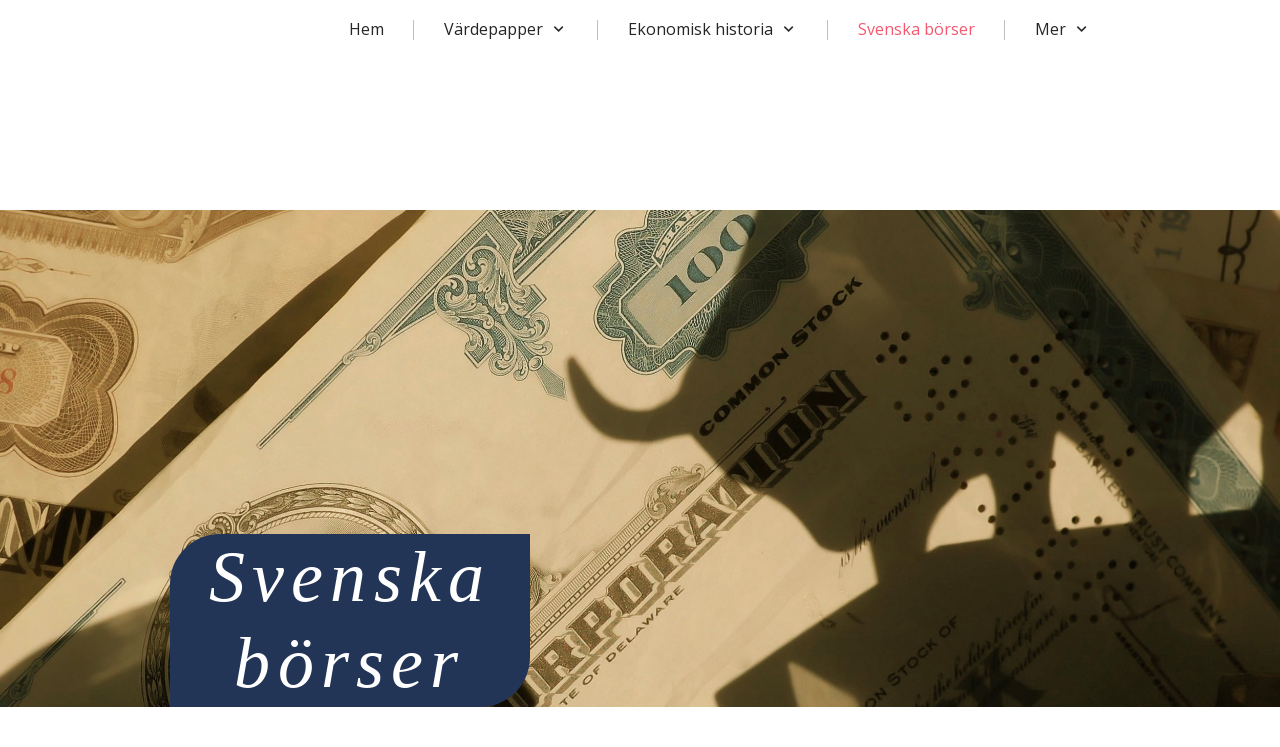

--- FILE ---
content_type: text/html
request_url: https://ekonomiivartid.se/svenska-b%C3%B6rser.html
body_size: 10194
content:
<!DOCTYPE html><html prefix="og: http://ogp.me/ns#"><head><meta charset=utf-8><title>Svenska börser | Ekonomiivartid</title><meta name=robots content=all><meta name=generator content="One.com Web Editor"><meta http-equiv=Cache-Control content="must-revalidate, max-age=0, public"><meta http-equiv=Expires content=-1><meta name=viewport content="width=940" minpagewidth=940><meta name=MobileOptimized content=320><meta name=HandheldFriendly content=True><meta name=format-detection content="telephone=no"><meta property=og:type content=website><meta property=og:title content="Svenska börser | Ekonomiivartid"><meta property=og:site_name content=Ekonomiivartid><meta property=og:url content=http://ekonomiivartid.se/svenska-b%C3%B6rser.html><meta name=twitter:card content=summary><link rel=canonical href=https://ekonomiivartid.se/svenska-b%C3%B6rser.html><link rel=stylesheet href=/onewebstatic/0c99522b92.css><script src=/onewebstatic/0a706a779e.js></script><link href="//fonts.googleapis.com/css?family=Open%20Sans%3A100%2C100italic%2C200%2C200italic%2C300%2C300italic%2C500%2C500italic%2C600%2C600italic%2C700%2C700italic%2C800%2C800italic%2C900%2C900italic%2Citalic%2Cregular&amp;subset=all" rel=stylesheet><link rel=stylesheet href=onewebstatic/d89aa0f685.css><link rel=stylesheet href=onewebstatic/233d3ec2e0.css></head><body class="Preview_body__2wDzb bodyBackground" style=overflow-y:scroll;overflow-x:hidden><div><div data-mobile-pin=0 class="mm mm-mobile-preview"><header id=MobileHeader_container class=MobileHeader_container__1XW3y style=background-color:rgba(255,255,255,1)><div class=MobileHeader_dummyMenuIconContainer__3mfi4></div></header><div id=mm class=MobileHeaderMenu_mobileMenu__21p7v style=background-color:rgba(255,255,255,1)><ul><li><a href=/hem.html style="background-color:rgba(255,255,255,1);color:rgba(37,37,37,1);font-size:16px;line-height:3;font-family:Open Sans" title=Hem>Hem</a></li><li><div class=MobileHeaderMenu_expandCollapseItem__2WnRW><a href=/v%C3%A4rdepapper/ style="background-color:rgba(255,255,255,1);color:rgba(37,37,37,1);font-size:16px;line-height:3;font-family:Open Sans" title=Värdepapper>Värdepapper</a><div class=MobileHeaderMenu_expandCollapseContainer__1rweD style=background-color:rgba(255,255,255,1)><span class=MobileHeaderMenu_arrowDown__1Dv_Z style=color:rgba(37,37,37,1);height:8px;width:8px;margin-top:-4px></span><span class=MobileHeaderMenu_arrowUp__2THXC style=color:rgba(37,37,37,1);height:8px;width:8px;margin-top:4px></span></div></div><ul><li><a href=/v%C3%A4rdepapper/aktier.html style="background-color:rgba(255,255,255,1);color:rgba(37,37,37,1);font-size:16px;line-height:3;font-family:Open Sans" title=Aktier>Aktier</a></li><li><a href=/v%C3%A4rdepapper/fonder.html style="background-color:rgba(255,255,255,1);color:rgba(37,37,37,1);font-size:16px;line-height:3;font-family:Open Sans" title=Fonder>Fonder</a></li><li><a href=/v%C3%A4rdepapper/optioner.html style="background-color:rgba(255,255,255,1);color:rgba(37,37,37,1);font-size:16px;line-height:3;font-family:Open Sans" title=Optioner>Optioner</a></li><li><a href=/v%C3%A4rdepapper/Warranter.html style="background-color:rgba(255,255,255,1);color:rgba(37,37,37,1);font-size:16px;line-height:3;font-family:Open Sans" title=Warranter>Warranter</a></li><li><a href=/v%C3%A4rdepapper/turbowarranter.html style="background-color:rgba(255,255,255,1);color:rgba(37,37,37,1);font-size:16px;line-height:3;font-family:Open Sans" title=Turbowarranter>Turbowarranter</a></li><li><a href=/v%C3%A4rdepapper/exotiska-optioner.html style="background-color:rgba(255,255,255,1);color:rgba(37,37,37,1);font-size:16px;line-height:3;font-family:Open Sans" title="Exotiska optioner">Exotiska optioner</a></li><li><a href=/v%C3%A4rdepapper/terminer.html style="background-color:rgba(255,255,255,1);color:rgba(37,37,37,1);font-size:16px;line-height:3;font-family:Open Sans" title=Terminer>Terminer</a></li></ul></li><li><div class=MobileHeaderMenu_expandCollapseItem__2WnRW><a href=/ekonomisk-historia/ style="background-color:rgba(255,255,255,1);color:rgba(37,37,37,1);font-size:16px;line-height:3;font-family:Open Sans" title="Ekonomisk historia">Ekonomisk historia</a><div class=MobileHeaderMenu_expandCollapseContainer__1rweD style=background-color:rgba(255,255,255,1)><span class=MobileHeaderMenu_arrowDown__1Dv_Z style=color:rgba(37,37,37,1);height:8px;width:8px;margin-top:-4px></span><span class=MobileHeaderMenu_arrowUp__2THXC style=color:rgba(37,37,37,1);height:8px;width:8px;margin-top:4px></span></div></div><ul><li><a href=/ekonomisk-historia/de-f%C3%B6rsta-aktierna.html style="background-color:rgba(255,255,255,1);color:rgba(37,37,37,1);font-size:16px;line-height:3;font-family:Open Sans" title="De första aktierna">De första aktierna</a></li><li><a href=/ekonomisk-historia/coca-cola-f%C3%B6r-en-nickel.html style="background-color:rgba(255,255,255,1);color:rgba(37,37,37,1);font-size:16px;line-height:3;font-family:Open Sans" title="Coca Cola för en nickel">Coca Cola för en nickel</a></li><li><a href=/ekonomisk-historia/den-f%C3%B6rsta-b%C3%B6rsen.html style="background-color:rgba(255,255,255,1);color:rgba(37,37,37,1);font-size:16px;line-height:3;font-family:Open Sans" title="Den första börsen">Den första börsen</a></li><li><a href=/ekonomisk-historia/stockholms-fondb%C3%B6rs.html style="background-color:rgba(255,255,255,1);color:rgba(37,37,37,1);font-size:16px;line-height:3;font-family:Open Sans" title="Stockholms Fondbörs">Stockholms Fondbörs</a></li><li><a href=/ekonomisk-historia/det-f%C3%B6rsta-myntet.html style="background-color:rgba(255,255,255,1);color:rgba(37,37,37,1);font-size:16px;line-height:3;font-family:Open Sans" title="Det första myntet">Det första myntet</a></li><li><a href=/ekonomisk-historia/det-f%C3%B6rsta-svenska-myntet.html style="background-color:rgba(255,255,255,1);color:rgba(37,37,37,1);font-size:16px;line-height:3;font-family:Open Sans" title="Det första svenska myntet">Det första svenska myntet</a></li><li><a href=/ekonomisk-historia/ordet-b%C3%B6rs.html style="background-color:rgba(255,255,255,1);color:rgba(37,37,37,1);font-size:16px;line-height:3;font-family:Open Sans" title="Ordet börs">Ordet börs</a></li><li><a href=/ekonomisk-historia/agentteorin.html style="background-color:rgba(255,255,255,1);color:rgba(37,37,37,1);font-size:16px;line-height:3;font-family:Open Sans" title=Agentteorin>Agentteorin</a></li></ul></li><li><a href=/svenska-b%C3%B6rser.html class=MobileHeaderMenu_current__2Nelz style="background-color:rgba(255,255,255,1);color:rgba(37,37,37,1);font-size:16px;line-height:3;font-family:Open Sans;font-weight:bold" title="Svenska börser">Svenska börser</a></li><li><a href=/ style="background-color:rgba(255,255,255,1);color:rgba(37,37,37,1);font-size:16px;line-height:3;font-family:Open Sans" title=Index>Index</a></li><li><a href=/ordlista.html style="background-color:rgba(255,255,255,1);color:rgba(37,37,37,1);font-size:16px;line-height:3;font-family:Open Sans" title=Ordlista>Ordlista</a></li><li><a href=/om-sidan.html style="background-color:rgba(255,255,255,1);color:rgba(37,37,37,1);font-size:16px;line-height:3;font-family:Open Sans" title="Om sidan">Om sidan</a></li><li><a href=/media.html style="background-color:rgba(255,255,255,1);color:rgba(37,37,37,1);font-size:16px;line-height:3;font-family:Open Sans" title=Media>Media</a></li><li><a href=/kontakt.html style="background-color:rgba(255,255,255,1);color:rgba(37,37,37,1);font-size:16px;line-height:3;font-family:Open Sans" title=Kontakt>Kontakt</a></li><li><a href=/anv%C3%A4ndarvillkor-och-begr%C3%A4nsningar.html style="background-color:rgba(255,255,255,1);color:rgba(37,37,37,1);font-size:16px;line-height:3;font-family:Open Sans" title="Användarvillkor och begränsningar">Användarvillkor och begränsningar</a></li></ul></div><div id=mm-overlay class=MobileHeaderMenu_mobileMenu_overlay__3WPnz></div><div class="MobileHeader_menuIconContainer__lc-Zq off" id=MobileHeader_burgerMenuIcon data-active-bgcolor=rgba(37,37,37,1) data-inactive-bgcolor=rgba(37,37,37,1)><span style=background-color:rgba(37,37,37,1)></span><span style=background-color:rgba(37,37,37,1)></span><span style=background-color:rgba(37,37,37,1)></span></div></div></div><link rel=stylesheet href=onewebstatic/ee67d73bfb.css><div></div><div class=template data-mobile-view=true><div class="Preview_row__3Fkye row" style=width:940px></div><div class="Preview_row__3Fkye row" style=min-height:59px;width:940px><div data-id=8C426A58-B9C5-4A2B-A4F4-4978CEDA8ED4 data-kind=MENU style=width:791px;min-height:59px;margin-top:0;margin-left:149px class=Preview_componentWrapper__2i4QI><div data-in-template=true data-id=8C426A58-B9C5-4A2B-A4F4-4978CEDA8ED4 data-kind=Component data-specific-kind=MENU class=Preview_mobileHide__9T929><div class="menu moreEnabled menuself menuhorizontal dropdown menuhorizontalleft" style=width:791px;height:59px;display:none><ul class=menu1><li><a class=level-0 href=/hem.html><span>Hem</span></a><div class=divider></div></li><li><a class="expandable level-0" href=/v%C3%A4rdepapper/ ><span>Värdepapper</span></a><ul class=menu2><li class=menuhidden><a class=level-1 href=/v%C3%A4rdepapper/aktier.html><span>Aktier</span></a><div class=divider></div></li><li class=menuhidden><a class=level-1 href=/v%C3%A4rdepapper/fonder.html><span>Fonder</span></a><div class=divider></div></li><li class=menuhidden><a class=level-1 href=/v%C3%A4rdepapper/optioner.html><span>Optioner</span></a><div class=divider></div></li><li class=menuhidden><a class=level-1 href=/v%C3%A4rdepapper/Warranter.html><span>Warranter</span></a><div class=divider></div></li><li class=menuhidden><a class=level-1 href=/v%C3%A4rdepapper/turbowarranter.html><span>Turbowarranter</span></a><div class=divider></div></li><li class=menuhidden><a class=level-1 href=/v%C3%A4rdepapper/exotiska-optioner.html><span>Exotiska optioner</span></a><div class=divider></div></li><li class=menuhidden><a class=level-1 href=/v%C3%A4rdepapper/terminer.html><span>Terminer</span></a></li></ul><div class=divider></div></li><li><a class="expandable level-0" href=/ekonomisk-historia/ ><span>Ekonomisk historia</span></a><ul class=menu2><li class=menuhidden><a class=level-1 href=/ekonomisk-historia/de-f%C3%B6rsta-aktierna.html><span>De första aktierna</span></a><div class=divider></div></li><li class=menuhidden><a class=level-1 href=/ekonomisk-historia/coca-cola-f%C3%B6r-en-nickel.html><span>Coca Cola för en nickel</span></a><div class=divider></div></li><li class=menuhidden><a class=level-1 href=/ekonomisk-historia/den-f%C3%B6rsta-b%C3%B6rsen.html><span>Den första börsen</span></a><div class=divider></div></li><li class=menuhidden><a class=level-1 href=/ekonomisk-historia/stockholms-fondb%C3%B6rs.html><span>Stockholms Fondbörs</span></a><div class=divider></div></li><li class=menuhidden><a class=level-1 href=/ekonomisk-historia/det-f%C3%B6rsta-myntet.html><span>Det första myntet</span></a><div class=divider></div></li><li class=menuhidden><a class=level-1 href=/ekonomisk-historia/det-f%C3%B6rsta-svenska-myntet.html><span>Det första svenska myntet</span></a><div class=divider></div></li><li class=menuhidden><a class=level-1 href=/ekonomisk-historia/ordet-b%C3%B6rs.html><span>Ordet börs</span></a><div class=divider></div></li><li class=menuhidden><a class=level-1 href=/ekonomisk-historia/agentteorin.html><span>Agentteorin</span></a></li></ul><div class=divider></div></li><li><a class="selected level-0" href=/svenska-b%C3%B6rser.html><span>Svenska börser</span></a><div class=divider></div></li><li><a class=level-0 href=/ ><span>Index</span></a><div class=divider></div></li><li><a class=level-0 href=/ordlista.html><span>Ordlista</span></a><div class=divider></div></li><li><a class=level-0 href=/om-sidan.html><span>Om sidan</span></a><div class=divider></div></li><li><a class=level-0 href=/media.html><span>Media</span></a><div class=divider></div></li><li><a class=level-0 href=/kontakt.html><span>Kontakt</span></a><div class=divider></div></li><li><a class=level-0 href=/anv%C3%A4ndarvillkor-och-begr%C3%A4nsningar.html><span>Användarvillkor och begränsningar</span></a><div class=divider></div></li><li><a class="expandable level-0"><span>Mer</span></a><ul class=menu2><li class=menuhidden><a class=level-1 href="http://webeditor-appspod1-cph3.one.com/api/v1/ekonomiivartid.se/preview-wbtgen/more-button-child-page-id.html?dataversionnumber=45&amp;oldRepo=true"><span>More child</span></a></li></ul></li></ul></div></div></div></div><div class="Preview_row__3Fkye row" style=min-height:647px;width:100%><div data-id=74798857-F6D8-4910-A99E-F7A01B0B7E3B data-kind=STRIP style=width:100%;min-height:497px;left:auto;margin-top:150px;margin-left:0 class=Preview_componentWrapper__2i4QI><div id=TemplateStrip1 data-in-template=true data-id=74798857-F6D8-4910-A99E-F7A01B0B7E3B data-kind=Block data-specific-kind=STRIP data-pin=0 class=Preview_block__16Zmu><div class="StripPreview_backgroundComponent__3YmQM Background_backgroundComponent__3_1Ea hasChildren" style=min-height:497px><div class=parallax_scrollEffectContainer__3co8j><div class="StripPreview_bgImageContainer__MFrbA Background_bgImageContainer__AwuIx" style="background-image:url('https://impro.usercontent.one/appid/oneComWsb/domain/ekonomiivartid.se/media/ekonomiivartid.se/onewebmedia/Bigstock/Bull%20och%20Bear%20p%C3%A5%20aktiebrev.jpg?etag=%2218a1e1-55df0224%22&amp;sourceContentType=image%2Fjpeg&amp;quality=85&amp;withoutEnlargement&amp;resize=80');background-repeat:no-repeat;background-position:50% 50%;background-size:cover;background-attachment:scroll;opacity:1" data-opacity=true data-src="https://impro.usercontent.one/appid/oneComWsb/domain/ekonomiivartid.se/media/ekonomiivartid.se/onewebmedia/Bigstock/Bull%20och%20Bear%20p%C3%A5%20aktiebrev.jpg?etag=%2218a1e1-55df0224%22&amp;sourceContentType=image%2Fjpeg&amp;quality=85&amp;withoutEnlargement&amp;resize=2500" data-small-image=true></div><div class="StripPreview_bgImageContainer__MFrbA Background_bgImageContainer__AwuIx" style="background-image:url('https://impro.usercontent.one/appid/oneComWsb/domain/ekonomiivartid.se/media/ekonomiivartid.se/onewebmedia/Bigstock/Bull%20och%20Bear%20p%C3%A5%20aktiebrev.jpg?etag=%2218a1e1-55df0224%22&amp;sourceContentType=image%2Fjpeg&amp;quality=85&amp;withoutEnlargement&amp;resize=2500');background-repeat:no-repeat;background-position:50% 50%;background-size:cover;background-attachment:scroll;opacity:1" data-opacity=true></div></div><div class="Preview_column__1KeVx col" style="min-height:100%;width:940px;margin:0 auto"><div class="Preview_row__3Fkye row" style=min-height:497px;width:940px><div data-id=54084289-B679-4D49-9DF1-FE7276024ED6 data-kind=BACKGROUND style=width:360px;min-height:173px;margin-top:324px;margin-left:0 class=Preview_componentWrapper__2i4QI><div data-in-template=false data-id=54084289-B679-4D49-9DF1-FE7276024ED6 data-kind=Block data-specific-kind=BACKGROUND class=Preview_block__16Zmu><div class="BackgroundPreview_backgroundComponent__3Dr5e BackgroundPreview_bgHeight__3dD2e hasChildren" style="background-color:rgba(35,53,87,1);border-width:1px 1px 1px 1px;border-top-left-radius:50px;border-top-right-radius:0px;border-bottom-right-radius:50px;border-bottom-left-radius:0px;min-height:173px"><div class="Preview_column__1KeVx col" style=min-height:100%><div class="Preview_row__3Fkye row" style=min-height:173px;width:360px><div data-id=F2107A7E-AE71-40A2-AF03-94454D3600FA data-kind=TEXT style=width:360px;min-height:173px;margin-top:0;margin-left:0 class=Preview_componentWrapper__2i4QI><div data-in-template=false data-id=F2107A7E-AE71-40A2-AF03-94454D3600FA data-kind=Component data-specific-kind=TEXT class="Preview_component__SbiKo text-align-null"><div data-mve-font-change=0 class="styles_contentContainer__lrPIa textnormal styles_text__3jGMu"><h2 style="text-align: center;"><span class="textheading2 mobile-oversized" style="font-weight: normal; color: rgba(255,255,255,1); font-size: 72px;">Svenska börser</span></h2></div></div></div></div><div style=clear:both></div></div></div></div></div></div><div style=clear:both></div></div></div></div></div></div><div class="Preview_row__3Fkye row" style=min-height:3420px;width:940px><div class="Preview_column__1KeVx col" style=min-height:3420px;width:340px;float:left><div class="Preview_row__3Fkye row" style=min-height:540px;width:340px><div data-id=00010CF6-127B-49B4-AC36-B6441283505E data-kind=IMAGE style=width:340px;min-height:420px;margin-top:120px;margin-left:0 class=Preview_componentWrapper__2i4QI><div data-in-template=false data-id=00010CF6-127B-49B4-AC36-B6441283505E data-kind=Component data-specific-kind=IMAGE class=Preview_component__SbiKo><div class="Mobile_imageComponent__QXWk1 Mobile_cropMode__cLuJp" style=overflow:hidden data-width=340 data-height=420><img data-loading=lazy role=presentation data-scalestrategy=crop style=margin-top:0px;margin-left:-60px;display:block;margin:0 src="https://impro.usercontent.one/appid/oneComWsb/domain/ekonomiivartid.se/media/ekonomiivartid.se/onewebmedia/Bigstock/View%20on%20Wall%20street%20yellow%20traffic%20light%20with%20blac.jpg?etag=%227f7864-5a486b64%22&amp;sourceContentType=image%2Fjpeg&amp;ignoreAspectRatio&amp;resize=560%2B420&amp;extract=60%2B0%2B340%2B420&amp;quality=85" srcset="https://impro.usercontent.one/appid/oneComWsb/domain/ekonomiivartid.se/media/ekonomiivartid.se/onewebmedia/Bigstock/View%20on%20Wall%20street%20yellow%20traffic%20light%20with%20blac.jpg?etag=%227f7864-5a486b64%22&amp;sourceContentType=image%2Fjpeg&amp;ignoreAspectRatio&amp;resize=560%2B420&amp;extract=60%2B0%2B340%2B420&amp;quality=85, https://impro.usercontent.one/appid/oneComWsb/domain/ekonomiivartid.se/media/ekonomiivartid.se/onewebmedia/Bigstock/View%20on%20Wall%20street%20yellow%20traffic%20light%20with%20blac.jpg?etag=%227f7864-5a486b64%22&amp;sourceContentType=image%2Fjpeg&amp;ignoreAspectRatio&amp;resize=1120%2B840&amp;extract=120%2B0%2B680%2B840&amp;quality=85 2x, https://impro.usercontent.one/appid/oneComWsb/domain/ekonomiivartid.se/media/ekonomiivartid.se/onewebmedia/Bigstock/View%20on%20Wall%20street%20yellow%20traffic%20light%20with%20blac.jpg?etag=%227f7864-5a486b64%22&amp;sourceContentType=image%2Fjpeg&amp;ignoreAspectRatio&amp;resize=1680%2B1260&amp;extract=180%2B0%2B1020%2B1260&amp;quality=85 3x, https://impro.usercontent.one/appid/oneComWsb/domain/ekonomiivartid.se/media/ekonomiivartid.se/onewebmedia/Bigstock/View%20on%20Wall%20street%20yellow%20traffic%20light%20with%20blac.jpg?etag=%227f7864-5a486b64%22&amp;sourceContentType=image%2Fjpeg&amp;ignoreAspectRatio&amp;resize=2239%2B1680&amp;extract=240%2B0%2B1360%2B1680&amp;quality=85 4x" height=420 width=340 data-width=340 data-height=420></div></div></div></div><div class="Preview_row__3Fkye row" style=min-height:291px;width:340px><div data-id=EA41C1C7-B72E-40A9-925F-152A8F6B274E data-kind=IMAGE style=width:300px;min-height:52px;margin-top:239px;margin-left:20px class=Preview_componentWrapper__2i4QI><div data-in-template=false data-id=EA41C1C7-B72E-40A9-925F-152A8F6B274E data-kind=Component data-specific-kind=IMAGE class=Preview_component__SbiKo><div class="Mobile_imageComponent__QXWk1 Mobile_cropMode__cLuJp" style=overflow:hidden data-width=300 data-height=52><img data-loading=lazy role=presentation data-scalestrategy=crop style=margin-top:0px;margin-left:0px;display:block;margin:0 src="https://impro.usercontent.one/appid/oneComWsb/domain/ekonomiivartid.se/media/ekonomiivartid.se/onewebmedia/Nasdaq.jpg?etag=%22293b-5687f53a%22&amp;sourceContentType=image%2Fjpeg&amp;ignoreAspectRatio&amp;resize=303%2B52&amp;extract=0%2B0%2B300%2B52&amp;quality=85" srcset="https://impro.usercontent.one/appid/oneComWsb/domain/ekonomiivartid.se/media/ekonomiivartid.se/onewebmedia/Nasdaq.jpg?etag=%22293b-5687f53a%22&amp;sourceContentType=image%2Fjpeg&amp;ignoreAspectRatio&amp;resize=303%2B52&amp;extract=0%2B0%2B300%2B52&amp;quality=85, https://impro.usercontent.one/appid/oneComWsb/domain/ekonomiivartid.se/media/ekonomiivartid.se/onewebmedia/Nasdaq.jpg?etag=%22293b-5687f53a%22&amp;sourceContentType=image%2Fjpeg&amp;ignoreAspectRatio&amp;resize=355%2B61&amp;extract=0%2B0%2B351%2B61&amp;quality=85 2x, https://impro.usercontent.one/appid/oneComWsb/domain/ekonomiivartid.se/media/ekonomiivartid.se/onewebmedia/Nasdaq.jpg?etag=%22293b-5687f53a%22&amp;sourceContentType=image%2Fjpeg&amp;ignoreAspectRatio&amp;resize=355%2B61&amp;extract=0%2B0%2B351%2B61&amp;quality=85 3x, https://impro.usercontent.one/appid/oneComWsb/domain/ekonomiivartid.se/media/ekonomiivartid.se/onewebmedia/Nasdaq.jpg?etag=%22293b-5687f53a%22&amp;sourceContentType=image%2Fjpeg&amp;ignoreAspectRatio&amp;resize=355%2B61&amp;extract=0%2B0%2B351%2B61&amp;quality=85 4x" height=52 width=300 data-width=300 data-height=52></div></div></div></div><div class="Preview_row__3Fkye row" style=min-height:987px;width:340px><div data-id=3A6888F3-6E7E-49BE-AD64-2BF2171B9E86 data-kind=IMAGE style=width:200px;min-height:200px;margin-top:787px;margin-left:70px class=Preview_componentWrapper__2i4QI><div data-in-template=false data-id=3A6888F3-6E7E-49BE-AD64-2BF2171B9E86 data-kind=Component data-specific-kind=IMAGE class=Preview_component__SbiKo><div class="Mobile_imageComponent__QXWk1 Mobile_cropMode__cLuJp" style=overflow:hidden data-width=200 data-height=200><img data-loading=lazy role=presentation data-scalestrategy=crop style=margin-top:0px;margin-left:0px;display:block;margin:0 src="https://impro.usercontent.one/appid/oneComWsb/domain/ekonomiivartid.se/media/ekonomiivartid.se/onewebmedia/XxB-1TIe_400x400.jpg?etag=%22de2-5e9f6876%22&amp;sourceContentType=image%2Fjpeg&amp;ignoreAspectRatio&amp;resize=200%2B200&amp;quality=85" srcset="https://impro.usercontent.one/appid/oneComWsb/domain/ekonomiivartid.se/media/ekonomiivartid.se/onewebmedia/XxB-1TIe_400x400.jpg?etag=%22de2-5e9f6876%22&amp;sourceContentType=image%2Fjpeg&amp;ignoreAspectRatio&amp;resize=200%2B200&amp;quality=85, https://impro.usercontent.one/appid/oneComWsb/domain/ekonomiivartid.se/media/ekonomiivartid.se/onewebmedia/XxB-1TIe_400x400.jpg?etag=%22de2-5e9f6876%22&amp;sourceContentType=image%2Fjpeg&amp;ignoreAspectRatio&amp;resize=260%2B260&amp;quality=85 2x, https://impro.usercontent.one/appid/oneComWsb/domain/ekonomiivartid.se/media/ekonomiivartid.se/onewebmedia/XxB-1TIe_400x400.jpg?etag=%22de2-5e9f6876%22&amp;sourceContentType=image%2Fjpeg&amp;ignoreAspectRatio&amp;resize=260%2B260&amp;quality=85 3x, https://impro.usercontent.one/appid/oneComWsb/domain/ekonomiivartid.se/media/ekonomiivartid.se/onewebmedia/XxB-1TIe_400x400.jpg?etag=%22de2-5e9f6876%22&amp;sourceContentType=image%2Fjpeg&amp;ignoreAspectRatio&amp;resize=260%2B260&amp;quality=85 4x" height=200 width=200 data-width=200 data-height=200></div></div></div></div><div class="Preview_row__3Fkye row" style=min-height:181px;width:340px><div data-id=52940ED2-C6FC-4B64-93D5-6F8859E41048 data-kind=IMAGE style=width:300px;min-height:60px;margin-top:121px;margin-left:20px class=Preview_componentWrapper__2i4QI><div data-in-template=false data-id=52940ED2-C6FC-4B64-93D5-6F8859E41048 data-kind=Component data-specific-kind=IMAGE class=Preview_component__SbiKo><div class="Mobile_imageComponent__QXWk1 Mobile_cropMode__cLuJp" style=overflow:hidden data-width=300 data-height=60><img data-loading=lazy role=presentation data-scalestrategy=crop style=margin-top:0px;margin-left:0px;display:block;margin:0 src="https://impro.usercontent.one/appid/oneComWsb/domain/ekonomiivartid.se/media/ekonomiivartid.se/onewebmedia/nedladdning.png?etag=%22cba-5e9f6bb9%22&amp;sourceContentType=image%2Fpng&amp;ignoreAspectRatio&amp;resize=301%2B60&amp;extract=0%2B0%2B300%2B60" srcset="https://impro.usercontent.one/appid/oneComWsb/domain/ekonomiivartid.se/media/ekonomiivartid.se/onewebmedia/nedladdning.png?etag=%22cba-5e9f6bb9%22&amp;sourceContentType=image%2Fpng&amp;ignoreAspectRatio&amp;resize=301%2B60&amp;extract=0%2B0%2B300%2B60, https://impro.usercontent.one/appid/oneComWsb/domain/ekonomiivartid.se/media/ekonomiivartid.se/onewebmedia/nedladdning.png?etag=%22cba-5e9f6bb9%22&amp;sourceContentType=image%2Fpng&amp;ignoreAspectRatio&amp;resize=501%2B100&amp;extract=0%2B0%2B500%2B100 2x, https://impro.usercontent.one/appid/oneComWsb/domain/ekonomiivartid.se/media/ekonomiivartid.se/onewebmedia/nedladdning.png?etag=%22cba-5e9f6bb9%22&amp;sourceContentType=image%2Fpng&amp;ignoreAspectRatio&amp;resize=501%2B100&amp;extract=0%2B0%2B500%2B100 3x, https://impro.usercontent.one/appid/oneComWsb/domain/ekonomiivartid.se/media/ekonomiivartid.se/onewebmedia/nedladdning.png?etag=%22cba-5e9f6bb9%22&amp;sourceContentType=image%2Fpng&amp;ignoreAspectRatio&amp;resize=501%2B100&amp;extract=0%2B0%2B500%2B100 4x" height=60 width=300 data-width=300 data-height=60></div></div></div></div><div class="Preview_row__3Fkye row" style=min-height:336px;width:340px><div data-id=81347CAC-1EB5-41FC-BFCF-0B9E8F3434B1 data-kind=IMAGE style=width:300px;min-height:83px;margin-top:253px;margin-left:20px class=Preview_componentWrapper__2i4QI><div data-in-template=false data-id=81347CAC-1EB5-41FC-BFCF-0B9E8F3434B1 data-kind=Component data-specific-kind=IMAGE class=Preview_component__SbiKo><div class="Mobile_imageComponent__QXWk1 Mobile_cropMode__cLuJp" style=overflow:hidden data-width=300 data-height=83><img data-loading=lazy role=presentation data-scalestrategy=crop style=margin-top:0px;margin-left:0px;display:block;margin:0 src="https://impro.usercontent.one/appid/oneComWsb/domain/ekonomiivartid.se/media/ekonomiivartid.se/onewebmedia/NGM.jpg?etag=%2217a2-5683078c%22&amp;sourceContentType=image%2Fjpeg&amp;ignoreAspectRatio&amp;resize=199%2B61&amp;extract=0%2B0%2B199%2B55&amp;quality=85" srcset="https://impro.usercontent.one/appid/oneComWsb/domain/ekonomiivartid.se/media/ekonomiivartid.se/onewebmedia/NGM.jpg?etag=%2217a2-5683078c%22&amp;sourceContentType=image%2Fjpeg&amp;ignoreAspectRatio&amp;resize=199%2B61&amp;extract=0%2B0%2B199%2B55&amp;quality=85, https://impro.usercontent.one/appid/oneComWsb/domain/ekonomiivartid.se/media/ekonomiivartid.se/onewebmedia/NGM.jpg?etag=%2217a2-5683078c%22&amp;sourceContentType=image%2Fjpeg&amp;ignoreAspectRatio&amp;resize=199%2B61&amp;extract=0%2B0%2B199%2B55&amp;quality=85 2x, https://impro.usercontent.one/appid/oneComWsb/domain/ekonomiivartid.se/media/ekonomiivartid.se/onewebmedia/NGM.jpg?etag=%2217a2-5683078c%22&amp;sourceContentType=image%2Fjpeg&amp;ignoreAspectRatio&amp;resize=199%2B61&amp;extract=0%2B0%2B199%2B55&amp;quality=85 3x, https://impro.usercontent.one/appid/oneComWsb/domain/ekonomiivartid.se/media/ekonomiivartid.se/onewebmedia/NGM.jpg?etag=%2217a2-5683078c%22&amp;sourceContentType=image%2Fjpeg&amp;ignoreAspectRatio&amp;resize=199%2B61&amp;extract=0%2B0%2B199%2B55&amp;quality=85 4x" height=83 width=300 data-width=300 data-height=83></div></div></div></div><div style=clear:both></div></div><div class="Preview_column__1KeVx col" style=min-height:3420px;width:600px;float:left><div data-id=AD7B7C1C-BB50-4E54-9955-5978A39F795A data-kind=TEXT style=width:540px;min-height:3245px;margin-top:175px;margin-left:60px class=Preview_componentWrapper__2i4QI><div data-in-template=false data-id=AD7B7C1C-BB50-4E54-9955-5978A39F795A data-kind=Component data-specific-kind=TEXT class="Preview_component__SbiKo text-align-null"><div data-mve-font-change=0 class="styles_contentContainer__lrPIa textnormal styles_text__3jGMu"><p><span class=textheading3>Du kanske tror att det bara finns en enda svensk börs men detta är inte riktigt sant. Det har kommit och gått olika börser under den svenska finansiella historien och det har under flera tillfällen funnits ett flertal aktiva börser.</span> <br><br>Idag har vi den största av dem som kallas Stockholms OMX men även mindre som First North, NGM-börsen, Nordic MTF, Spotlight Stock Market och Pepins.&nbsp; <br><br>Förut var anledning för att vilja driva fler än ett börshus problemet med långsam kommunikation och manuell hantering av tusentals fysiska aktiebrev. Detta gjorde att det ofta fanns en lokal börs som skötte handel med värdepapper i de större städerna.<br><br>Med tiden har dock tekniken utvecklats vilket har gjort det möjligt att samla all handel under samma hus men varför finns det i sådana fall olika listor och börser än idag?</p>
<p>&nbsp;</p>
<p><span>Anledningen varför det idag fortfarande finns olika börser och på dem olika listor är bland annat för att låta företag som inte riktigt är mogna för att handlas på den stora börsen där de stora företagen finns ska kunna växa i sin egen takt, men samtidigt låta människor köpa och sälja bolagets aktier. Det ökar även intresset för de mindre bolagen i ett tidigt skedde och kan underlätta framtida kapitalanskaffningar.&nbsp;<br><br>Det har under de senaste åren blivit allt mer vanligt att mindre företag söker sig till dessa mindre plattformar och idag finns det runt 350 företag på dessa listor och det har blivit ett alltmer accepterat sätt att ta ett första steg mot börsen på.&nbsp;<br><br></span></p>
<p>&nbsp;</p>
<p><span style="font-weight: bold;">Stockholm OMX</span></p>
<p><span>Är idag den officiella svenska börsen och en av två auktoriserade börser där merparten av all handel med värdepapper i Sverige sker. Via Stockholm OMX sker handel med värdepapper som aktier, obligationer, optioner, terminer och warranter. Idag ägs Stockholmsbörsen av Nasdaq OMX Group. Det är också genom Stockholmsbörsen som du köper aktier via när du handlar aktier genom din bank eller mäklare.</span></p>
<p>&nbsp;</p>
<p><span>Stockholmsbörsen är uppdelad i följande listor:<br></span>&nbsp;</p>
<p><span style="font-weight: bold;">-Large Cap</span></p>
<p><span>Bolag med börsvärde på över en miljard euro.</span></p>
<p><span style="font-weight: bold;">-Mid Cap</span></p>
<p><span>Bolaget ska ha ett börsvärde mellan 150 miljoner och 1 miljard euro.</span></p>
<p><span style="font-weight: bold;">-Small Cap</span></p>
<p><span>Företag med ett börsvärde som är mindre än 150 miljoner euro återfinns här.</span></p>
<p><span style="font-weight: bold;">-First North</span></p>
<p><span>Handelsplatsen First North är en så kallad MTF för mindre tillväxtföretag i Norden. Verksamheten drivs av samma företag som den övriga Stockholmsbörsen, men är inte en formell börs.</span></p>
<p>&nbsp;</p>
<p><span style="font-weight: bold;">First North</span></p>
<p><span>First North är en inofficiell börs och har en hel del mindre bolag samlade där. Dessa bolagsaktier handlas genom samma handelssystem som Stockholmsbörsen och handeln ser precis ut som på den reglerade börsen. Det som förut främst skiljde First North från den övriga börsen var att Stockholmsbörsen inte ansvarade för övervakningen av dessa företag. Detta gjorde nämligen någon av de medlemmar som Stockholmsbörsen hade och dessa verkade då som sponsorer för det aktuella bolaget. Dessa ingick då ett avtal med det bolag som är i frågan och var då personligen ansvarig för att dessa bolag uppfyllde de krav som fanns. Idag så är detta ändrat och idag så har varje företag på First North en egen rådgivare eller en (Certified Adviser) och det är dessa som idag ser till att bolagen följer de lagar och regler som finns.</span></p>
<p>&nbsp;</p>
<p><span>De krav som ställs på de bolag som vill listas på First North påminner om de som Stockholmsbörsen har i vanliga fall med lite mer anpassade regler som passar mindre bolag. Som exempel finns regler kring minsta antal handelpostägare (300 stycken och 5000 kronor minst per post) eller 10 % i allmän ägo av aktierna. First North ska ses som en Svensk/Nordisk tillväxtmarknad och ska därför behandlas efter detta. Idag finns runt 310 aktier på First North och dessa bolag är i vissa fall helt globaliserade med marknader över hela världen.</span></p>
<p>&nbsp;</p>
<p><span style="font-weight: bold;">Spotlight Stock Market</span></p>
<p><span>Är en marknadsplats för aktier och är idag en relativt stor plattform för handel med aktier. Spotlight gick tidigare under namnet Aktietorget och har sedan 1998 drivit en handelsplats för aktier och andra värdepapper. Legalt sett fungerar Spotlight som en handelsplattform eller en MTF och står under tillsyn av finansinspektionen. Spotlight kan jämföras med NMG med den viktiga skillnaden att Spotlight inte är en auktoriserad börs. Spotlight Stock Market hjälper små bolag att skaffa ägarkapital från den aktieintresserade allmänheten genom att tillhandhålla ett system för handel med aktier i dessa företag. 2020 fanns det 180 bolag listade på Spotlights 3 olika listor, Noterade, Go Public och Spotlight Next.</span></p>
<p>&nbsp;</p>
<p><span style="font-weight: bold;">Pepins</span></p>
<p><span>Pepins underlättar och organiserar handel i små bolag som vars storlek och ägande inte passar för daglig handel. Det rör ofta företag som vill underlätta det för sina aktieägare att sälja eller köpa företagets aktier på ett mer strukturerat tillvägagångssätt. Handel i dessa aktier sker i den omfattning som företagen kan bestämma själva men i regel sker handeln en gång i månaden och då till ett pris som bestäms genom en auktionsmodell som då sätter det dagsaktuella priset som alla aktier handlas till. Det görs dock ibland undantag om det finns två parter, en sälj- och en respektive köpsida som vill förhandla om en aktiepost. Pepins gick tidigare under namnet Alternativa aktiemarknaden och agerar idag som en crowdfunding plattform med värdepappershandel.<br><br>Formellt är Pepins ett värdepappersbolag under Finansinspektionens tillsyn och det fanns 2020 runt 40 värdepapper på Pepins.</span></p>
<p>&nbsp;</p>
<p><span style="font-weight: bold;">NGM-börsen</span></p>
<p><span>NGM-börsen eller Nordic Growth Market är Sveriges andra auktoriserade aktiebörs sedan 2003. På denna börs kan också mindre och yngre bolag börsnoteras.&nbsp; Handeln på NGM sker elektroniskt och i realtid och följer ett strikt regelverk liknande det som Stockholmsbörsen har. I dagsläget finns det sammanlagt 10 000 olika värdepapper på NGM-börsen och ett växande antal noterade bolag.</span></p>
<p>&nbsp;</p>
<p><span>De listor som finns idag på NGM-börsen</span></p>
<p>&nbsp;</p>
<p><span>NGM Equity – plattform för regelrätt börsnotering</span></p>
<p><span>Nordic SME – plattform för listning av mindre bolag eller bolag i stark tillväxt</span></p>
<p><span>Nordic Pre Market – plattform för onoterade bolag som i framtiden vill in på en lista eller notera sig</span></p>
<p><span>Nordic AIF – En skräddarsydd lista för AIF-fonder</span></p>
<p>&nbsp;</p>
<p><span style="font-weight: bold;">NGM Equity</span></p>
<p><span>NGM Equity är NGMs regelrätta lista för noterade börsbolag och passar de bolag som vill få tillgång till en specifik investerargrupp. Detta kan vara investerargrupper som kan vara av intresse men även institutioner och utländska investerare eller intressenter som bara kan handla noterade företag. Förutom detta så är en börsnotering en kvalitetsstämpel vilket gör det enklare att hitta nya investerare och affärspartners. För att noteras på NGM Equity så kvalitets testas företagen där styrningen testas, de ekonomiska systemen men även hur informations hanteras. Ett annat krav på bolaget är att det finns minst 300 ägare och att 10 % av bolagets aktier finns i allmän ägo.</span></p>
<p>&nbsp;</p>
<p><span style="font-weight: bold;">Nordic - SME</span></p>
<p><span>Nordic SME är NGMs mindre lista och är en perfekt plats för mindre bolag att börja på då de inte är riktigt mogna för att ta det sista steget vilket en notering är. På Nordic-SME kan de fortsätta att växa och stärka sitt varumärke på marknaden innan flytt till den reglerade börslistan sker. Skillnaden mellan Nordic och Equity är relativt liten då bolagen genomgår samma process.</span></p>
<p>&nbsp;</p>
<p><span style="font-weight: bold;">Nordic Pre Market</span></p>
<p><span>NPM passar de företag som har en ambition att börsnotera sitt bolag. På NPM får bolagen hjälp med de förberedelser som en börsnotering kräver som hur sköts kommunikation, vilka regler och lagar finns det. Men det erbjuder också en unik chans att bygga upp det varumärke man har innan den verkliga noteringen sker. De tre punkter som NPM lägger vikt på är utbildning, kapitalanskaffning genom synlighet och nya nätverk och rådgivning.</span></p>
<p>&nbsp;</p>
<p><span style="font-weight: bold;">Nordic AIF</span></p>
<p><span>Nordic AIF skapades till följd av det AIFM-direktiv som trädde i kraft sommaren 2013. I Sverige implementerades direktivet genom en lag som bland annat innebär att AIF-förvaltare inte får marknadsföra AIF-fonder gentemot icke-professionella investerare utan ett marknadsföringstillstånd från Finansinspektionen. För att få ett marknadsföringstillstånd måste fonden dock vara börsnoterad (gäller ej specialfonder).</span></p>
<p><span><br>För att komma runt detta hinder så kan du notera dig på Nordic AIF vilket då ger dig ett alternativ som är snabbare och effektivare än en vanlig noteringsprocess. Detta då NGM använder sig av Finansinspektionens tillstånd som enda krav för att handlas via Nordic AIF, därav krävs ingen ytterligare granskning.</span></p></div></div></div><div style=clear:both></div></div></div><div class="Preview_row__3Fkye row" style=min-height:323px;width:100%><div data-id=554E477B-E41D-478F-8195-28D8C0F2FBDF data-kind=STRIP style=width:100%;min-height:173px;left:auto;margin-top:150px;margin-left:0 class=Preview_componentWrapper__2i4QI><div id=TemplateStrip2 data-in-template=true data-id=554E477B-E41D-478F-8195-28D8C0F2FBDF data-kind=Block data-specific-kind=STRIP data-pin=0 class=Preview_block__16Zmu><div class="StripPreview_backgroundComponent__3YmQM Background_backgroundComponent__3_1Ea hasChildren" style="border-color:rgba(244,88,110,1);border-style:solid;border-width:1px 0px 0px 0px;background-clip:padding-box;min-height:173px"><div class="Preview_column__1KeVx col" style="min-height:100%;width:940px;margin:0 auto"><div class="Preview_row__3Fkye row" style=min-height:156px;width:940px><div class="Preview_column__1KeVx col" style=min-height:156px;width:335px;float:left><div data-id=677D70AA-2DB8-4F8C-9C09-73F9E1C489EF data-kind=LOGO style=width:330px;min-height:60px;margin-top:96px;margin-left:5px class=Preview_componentWrapper__2i4QI><div data-in-template=true data-id=677D70AA-2DB8-4F8C-9C09-73F9E1C489EF data-kind=Component data-specific-kind=LOGO class=Preview_mobileHide__9T929><a style=text-decoration:none;display:block href=/ ><div><div style=white-space:nowrap;visibility:hidden;pointer-events:none;position:absolute;width:1px;height:1px;overflow:hidden;left:-20000px;top:-20000px data-shadow-render-container=true><div class="tinyMceContent textnormal"><h1 style=display:inline-block class=textlogo data-shadow-render=true>Ekonomiivartid</h1></div></div><div class=style_logoTextContainer__2ui-f style=justify-content:flex-start data-horizontal-alignment=left data-logo-container=true><div class=style_logoTextInnerContainer__3mCcI style=height:80.2%;width:90.1%;justify-content:flex-start><div class="tinyMceContent textnormal" style=white-space:nowrap><h1 class=textlogo style=font-size:0>Ekonomiivartid</h1></div></div></div></div></a></div></div><div style=clear:both></div></div><div class="Preview_column__1KeVx col" style=min-height:156px;width:605px;float:left><div data-id=D9C80DBE-7B48-4921-963B-83BDF2F91BBE data-kind=TEXT style=width:395px;min-height:38px;margin-top:107px;margin-left:210px class=Preview_componentWrapper__2i4QI><div data-in-template=true data-id=D9C80DBE-7B48-4921-963B-83BDF2F91BBE data-kind=Component data-specific-kind=TEXT class="Preview_component__SbiKo text-align-null"><div class=styles_verticalAlignmentWrapper__3SDi2 style=align-items:center><div data-mve-font-change=0 style=width:100% class="styles_contentContainer__lrPIa textnormal styles_text__3jGMu"><h3><span class=textheading3 style="color: rgba(37,37,37,1);">KONTAKTA MIG</span></h3></div></div></div></div><div style=clear:both></div></div></div><div style=clear:both></div></div></div></div></div></div><div class="Preview_row__3Fkye row" style=min-height:150px;width:940px><div class="Preview_column__1KeVx col" style=min-height:150px;width:340px;float:left><div data-id=FEF8E417-1228-459F-A726-10E54D3B5A3C data-kind=FACEBOOKPAGE style=width:340px;height:130px;margin-top:0;margin-left:0 class=Preview_componentWrapper__2i4QI><div data-in-template=true data-id=FEF8E417-1228-459F-A726-10E54D3B5A3C data-kind=Component data-specific-kind=FACEBOOKPAGE class=Preview_component__SbiKo><div data-original-width=340 class=fb-page-container style=width:340px;height:130px;margin:auto;max-width:100%><div class=fb-page data-href=https://www.facebook.com/ekonomiivartid/ data-width=340 data-height=130 data-tabs="" data-hide-cover=false data-show-facepile=false data-show-cta=false data-small-header=false style=height:130px><div class=fb-xfbml-parse-ignore><blockquote cite=https://www.facebook.com/ekonomiivartid/ ><a href=https://www.facebook.com/ekonomiivartid/ >https://www.facebook.com/ekonomiivartid/</a></blockquote></div></div></div></div></div><div style=clear:both></div></div><div class="Preview_column__1KeVx col" style=min-height:150px;width:310px;float:left><div data-id=6EFD6F2D-CB5E-46E0-9282-4AED5556E524 data-kind=EMAIL style=width:310px;min-height:100px;margin-top:25px;margin-left:0 class=Preview_componentWrapper__2i4QI><div data-in-template=true data-id=6EFD6F2D-CB5E-46E0-9282-4AED5556E524 data-kind=Component data-specific-kind=EMAIL class=Preview_component__SbiKo><div style=height:100%;width:100%><div class=textnormal style=word-break:break-word;height:100%;width:100%;display:flex;align-items:center;flex-direction:column><div class=svgContainer style=font-size:32px;display:flex;justify-content:center;width:32px;height:32px;margin-bottom:12px><a class=textnormal href=mailto:rasmus@ekonomiivartid.se style=font-size:1px;letter-spacing:0;line-height:1.2;width:32px data-preserve-whitespace=true><svg viewbox="0 0 29 29" style=width:32px><path fill=currentColor d="M5.135 5.37c-1.531 0-2.772 1.209-2.772 2.7v12.958c0 1.491 1.241 2.7 2.772 2.7h18.848c1.53 0 2.771-1.209 2.771-2.7V8.07c0-1.491-1.24-2.7-2.771-2.7H5.135zm0-1.62h18.848c2.449 0 4.434 1.934 4.434 4.32v12.958c0 2.386-1.985 4.32-4.434 4.32H5.135c-2.45 0-4.435-1.934-4.435-4.32V8.07c0-2.386 1.986-4.32 4.435-4.32z"></path><path fill=currentColor d="M23.998 7.48c.335.306.35.819.036 1.145l-5.898 6.103 5.88 5.728c.298.29.323.745.075 1.062l-.075.083a.847.847 0 01-1.176 0l-5.844-5.693-1.832 1.896a.847.847 0 01-1.21 0l-1.833-1.896L6.277 21.6a.847.847 0 01-1.176 0 .795.795 0 010-1.145l5.88-5.728-5.897-6.103a.795.795 0 01.035-1.145.847.847 0 011.176.035l8.264 8.552 8.264-8.552a.847.847 0 011.175-.035z"></path></svg></a></div><div style=width:100%><div class=textnormal style=white-space:pre-wrap;line-height:1.2;text-align:center;width:100%><span style=font-weight:bold;letter-spacing:0;display:block;margin-bottom:2px class=prefix>E-post</span><a class=textnormal href=mailto:rasmus@ekonomiivartid.se style=letter-spacing:0;line-height:1.2 data-preserve-whitespace=true><span>rasmus@ekonomiivartid.se</span></a></div></div></div></div></div></div><div style=clear:both></div></div><div class="Preview_column__1KeVx col" style=min-height:150px;width:270px;float:left><div data-id=66C9656B-F560-4895-B4C6-291DD017945A data-kind=ADDRESS style=width:270px;min-height:150px;margin-top:0;margin-left:0 class=Preview_componentWrapper__2i4QI><div data-in-template=true data-id=66C9656B-F560-4895-B4C6-291DD017945A data-kind=Component data-specific-kind=ADDRESS class=Preview_component__SbiKo><div style=height:100%;width:100%><div class=textnormal style=word-break:break-word;height:100%;width:100%;display:flex;align-items:center;flex-direction:column><div class=svgContainer style=font-size:32px;display:flex;justify-content:center;width:32px;height:32px;margin-bottom:12px><a class=textnormal href="https://www.google.com/maps/search/?api=1&amp;query=Ekonomiivartid%2C%20Judebyv%C3%A4gen%204%2C%20870%2016%20Ramvik%2C%20Sweden" target=_blank style=font-size:1px;letter-spacing:0;line-height:1.2;width:32px data-preserve-whitespace=true><svg viewbox="0 0 29 29" style=width:32px><g fill=none fill-rule=evenodd stroke=currentColor stroke-linecap=round stroke-linejoin=round stroke-width=1.7><path d="M18.625 10.2a4 4 0 11-8 .001 4 4 0 018-.001z"></path><path d="M23.825 10.2c0-5.985-4.92-9-9.5-8.95C9.797 1.2 5.3 4.223 5.3 10.2c0 5.979 8.188 16.677 8.426 17.116.238.438.976.438 1.214 0 5.923-7.41 8.885-13.116 8.885-17.116z"></path></g></svg></a></div><div style=width:100%><div class=textnormal style=white-space:pre-wrap;line-height:1.2;text-align:center;width:100%><span style=font-weight:bold;letter-spacing:0;display:block;margin-bottom:2px class=prefix>Adress</span><a class=textnormal href="https://www.google.com/maps/search/?api=1&amp;query=Ekonomiivartid%2C%20Judebyv%C3%A4gen%204%2C%20870%2016%20Ramvik%2C%20Sweden" target=_blank style=letter-spacing:0;line-height:1.2 data-preserve-whitespace=true><span>Ekonomiivartid
Judebyvägen 4
870 16 Ramvik
Sweden</span></a></div></div></div></div></div></div><div style=clear:both></div></div></div><div class="Preview_row__3Fkye row" style=min-height:72px;width:100%><div data-id=341100F9-2820-4FE2-A7FD-4C77B6E42D99 data-kind=STRIP style=width:100%;min-height:72px;left:auto;margin-top:0;margin-left:0 class=Preview_componentWrapper__2i4QI><div id=TemplateStrip3 data-in-template=true data-id=341100F9-2820-4FE2-A7FD-4C77B6E42D99 data-kind=Block data-specific-kind=STRIP data-pin=0 class=Preview_block__16Zmu><div class="StripPreview_backgroundComponent__3YmQM Background_backgroundComponent__3_1Ea hasChildren" style=background-color:rgba(131,139,148,1);min-height:72px><div class="Preview_column__1KeVx col" style="min-height:100%;width:940px;margin:0 auto"><div class="Preview_row__3Fkye row" style=min-height:72px;width:940px><div data-id=1C9C416B-5C32-4134-BA27-412966C994AE data-kind=TEXT style=width:600px;min-height:38px;margin-top:34px;margin-left:170px class=Preview_componentWrapper__2i4QI><div data-in-template=true data-id=1C9C416B-5C32-4134-BA27-412966C994AE data-kind=Component data-specific-kind=TEXT class="Preview_component__SbiKo text-align-null"><div class=styles_verticalAlignmentWrapper__3SDi2 style=align-items:center><div data-mve-font-change=0 style=width:100% class="styles_contentContainer__lrPIa textnormal styles_text__3jGMu"><p style="text-align: center;"><span style="color: rgba(255,255,255,1);">Copyright © Alla rättigheter förbehållna</span></p></div></div></div></div></div><div style=clear:both></div></div></div></div></div></div></div><div class=publishOnlyComponents><div></div><div></div></div><script src=/onewebstatic/528cccf81d.js></script><script src="//connect.facebook.net/sv_SE/sdk.js#xfbml=1&amp;version=v2.12"></script><script src=/onewebstatic/d90ef3d1d8.js></script><script src=onewebstatic/b4e572a7c4.js></script><script src=/onewebstatic/4469566170.js></script><script src=/onewebstatic/77d7b60804.js id=mobileBackgroundLiner data-params={&quot;bodyBackgroundClassName&quot;:&quot;bodyBackground&quot;,&quot;linerClassName&quot;:&quot;Preview_bodyBackgroundLiner__1bYbS&quot;,&quot;scrollEffect&quot;:null}></script></body></html>

--- FILE ---
content_type: text/css
request_url: https://ekonomiivartid.se/onewebstatic/0c99522b92.css
body_size: 41950
content:
html { word-wrap: break-word; }
*, ::before, ::after { word-wrap: inherit; }
html { box-sizing: border-box; }
*, ::before, ::after { box-sizing: inherit; }
div.code { box-sizing: content-box; }
body, ul, ol, li, h1, h2, h3, h4, h5, h6, form, input, p, td, textarea { margin: 0; padding: 0; }
h1, h2, h3, h4, h5, h6 { font-size: 100%; font-weight: normal; }
ol, ul { list-style: none; }
table { border-collapse: collapse; border-spacing: 0; }
img { border: 0; }
body { -moz-osx-font-smoothing: grayscale; -webkit-font-smoothing: antialiased; }@font-face {
  font-family: 'dropDownMenu';
  src:
    url(d0708945c4) format('truetype'),
    url(b7c459d879) format('woff'),
    url(b731750e80.svg) format('svg');
  font-weight: normal;
  font-style: normal;
}/* Reset */
/* TODO: bundle from somewhere */
html { word-wrap: break-word; }
*, ::before, ::after { word-wrap: inherit; }

body, div, dl, dt, dd, ul, ol, li, h1, h2, h3, h4, h5, h6, pre, form, fieldset, input, textarea, p, blockquote, th, td {
    margin: 0;
    padding: 0;
}
h1, h2, h3, h4, h5, h6 {
    font-size: 100%;
    font-weight: normal;
}

body {
    font-family: "One Open Sans", "Helvetica Neue", Helvetica, sans-serif;
    -webkit-font-smoothing : antialiased;
    -moz-osx-font-smoothing: grayscale;
    position: relative;
}

/* Generic */

button {
    font-family: "One Open Sans", "Helvetica Neue", Helvetica, sans-serif;
}

.global_bold__34A4g {
    font-weight: bold;
}

.global_labelSmall__1_5zj {
    font-size: 12px;
}

/*
    This is to reset fill for path/g/... of svg to be able to apply custom fill via css.
    CAUTION: This will be applied for all svg elements on the page.
             Unfortunately id/class css selector does not work on <svg> element
             (though written in svg spec ...).
             Furthermore this will reset default fill insides svg itself.
            (TODO: WBTGEN-1498)
*/
/*svg * {*/
    /*fill: inherit;*/
/*}*/

/* Forms */

.global_input__1a8Oa {
    font-family: "One Open Sans", "Helvetica Neue", Helvetica, sans-serif;
    font-size: 12px;
    border: 1px solid #666;
    padding: 0 11px;
}
.global_input__1a8Oa:focus {
    outline: 2px solid #cbe1f4;
}
.global_input__1a8Oa.global_invalid__1d3HF, .global_input__1a8Oa.global_invalid__1d3HF:focus {
    border-color: #cc3300;
    outline: none;
}

.global_flexCenter__1azjn {
    display: flex;
    align-items: center;
    justify-content: center;
}

.global_inlineFlexCenter__34rzp {
    display: inline-flex;
    align-items: center;
    justify-content: center;
}

/* Links */
.global_blueLinkHoverUnderline__ZW9uA {
    cursor: pointer;
    color: #396FC9;
}
.global_blueLinkHoverUnderline__ZW9uA:hover {
    text-decoration: underline;
}

.LazyImage_standIn__22mQ0 {
    background-position: center center;
    background-repeat: no-repeat;
}

.LazyImage_container__sTFn1 {
    width: 100%;
    height: 100%;
}

.LazyImage_transparentContainer__1AjT2 {
    background: url('[data-uri]') top left / 24px 24px repeat;
}

.LoadingIndicator_container__weKY1 {
    -display: flex;
    -justify-content: center;
    -align-items: center;
}
.LoadingIndicator_animatedLoadingDots-container__EoXGW {
    float: left;
    position: relative;
    height: 100%;
    width: 100%;
    z-index: 9999;
}
.LoadingIndicator_animatedLoadingDots__1fl0N {
    height: 100%;
    display: flex;
    justify-content: center;
    align-items: center;
}
.LoadingIndicator_animatedLoadingDots__1fl0N > div {
    background-color: #888;
    width: 12px;
    height: 12px;
    border-radius: 12px;
    -webkit-animation-name: LoadingIndicator_loader-dots__1SPpA;
            animation-name: LoadingIndicator_loader-dots__1SPpA;
    -webkit-animation-iteration-count: infinite;
            animation-iteration-count: infinite;
    -webkit-animation-timing-function: linear;
            animation-timing-function: linear;
    -webkit-animation-duration: 1s;
            animation-duration: 1s;
    -webkit-animation-delay: 200ms;
            animation-delay: 200ms;
    margin: 0;
    opacity: 0.65;
}
.LoadingIndicator_animatedLoadingDots__1fl0N.LoadingIndicator_greenDots__2ELxq div {
    background-color: #fff;
}
.LoadingIndicator_animatedLoadingDots__1fl0N div:first-child,
.LoadingIndicator_animatedLoadingDots__1fl0N div:last-child {
    margin: 0 12px;
}
.LoadingIndicator_animatedLoadingDots__1fl0N div:first-child {
    -webkit-animation-delay: 0s;
            animation-delay: 0s;
    opacity: 1;
}
.LoadingIndicator_animatedLoadingDots__1fl0N div:last-child {
    -webkit-animation-delay: 400ms;
            animation-delay: 400ms;
    opacity: 0.3;
}
@-webkit-keyframes LoadingIndicator_loader-dots__1SPpA {
    0% { opacity: 1; }
    100% { opacity: 0.3; }
}
@keyframes LoadingIndicator_loader-dots__1SPpA {
    0% { opacity: 1; }
    100% { opacity: 0.3; }
}
.LoadingIndicator_center__1PWp3 {
    width: 100%;
    height: 100%;
}
.LoadingIndicator_subtext__2k5NZ {
    color: #f9f9f9;
    font-size: 20px;
}
/* Inline */
.LoadingIndicator_inlineContainer__wUVfS {
    display: inline-flex;
    align-items: center;
}
.LoadingIndicator_inlineContainer__wUVfS > .LoadingIndicator_dot__30xoL {
    display: inline-block;
    background-color: #888;
    -webkit-animation-name: LoadingIndicator_loader-dots__1SPpA;
            animation-name: LoadingIndicator_loader-dots__1SPpA;
    -webkit-animation-iteration-count: infinite;
            animation-iteration-count: infinite;
    -webkit-animation-timing-function: linear;
            animation-timing-function: linear;
    -webkit-animation-duration: 1s;
            animation-duration: 1s;
}
.LoadingIndicator_inlineContainer__wUVfS > span.LoadingIndicator_dot__30xoL:first-child {
    margin-left: 0;
}
.LoadingIndicator_inlineContainer__wUVfS > .LoadingIndicator_dot__30xoL.LoadingIndicator_small__22qKk {
    width: 8px;
    height: 8px;
    border-radius: 8px;
    margin-left: 8px;
}
.LoadingIndicator_inlineContainer__wUVfS > .LoadingIndicator_dot__30xoL.LoadingIndicator_medium__PDUBC {
    width: 10px;
    height: 10px;
    border-radius: 10px;
    margin-left: 10px;
}
.LoadingIndicator_inlineContainer__wUVfS > .LoadingIndicator_dot__30xoL.LoadingIndicator_large__v6dyu {
    width: 12px;
    height: 12px;
    border-radius: 12px;
    margin-left: 12px;
}
.LoadingIndicator_inlineContainer__wUVfS > .LoadingIndicator_dot__30xoL:first-child {
    -webkit-animation-delay: 0s;
            animation-delay: 0s;
}
.LoadingIndicator_inlineContainer__wUVfS > .LoadingIndicator_dot__30xoL:first-child + .LoadingIndicator_dot__30xoL {
    -webkit-animation-delay: 200ms;
            animation-delay: 200ms;
}
.LoadingIndicator_inlineContainer__wUVfS > .LoadingIndicator_dot__30xoL:last-child {
    -webkit-animation-delay: 400ms;
            animation-delay: 400ms;
}
.LoadingIndicator_absoluteCenter__2d5V2 {
    position: absolute;
    top: 0;
    left: 0;
    width: 100%;
    height: 100%;
    background-color: white;
    opacity: 0.8;
}

/*
Shortcuts definition
- btn = normal button
- pBtn = pressable button, means it can persist selected state

Postfixes representing states:
- Sel = Selected, means it is in persisted selected state
- Err = In Error state
- Hov = Hover
- Act = Active
- Fcs = Focus
- Dis = Disabled
 */

.PropertiesPanel_backgroundContainer__1_h1J {
    position: fixed;
    z-index: 10000;
    top: 0;
    right: 0;
    left: 0;
    bottom: 0;
    background-color: transparent;
}

.PropertiesPanel_container__YHWp3 {
    position: fixed;
    z-index: 10001;
    border-radius: 4px;
    box-shadow: 0 0 17px 0 rgba(0,0,0,0.15);
    transition: height 150ms;
    font-family: "One Open Sans", "Helvetica Neue", Helvetica, sans-serif;
    font-size: 14px;
    border: 1px solid rgba(0,0,0,0.1);
}

.PropertiesPanel_pagesContainer__2GrPc {
    position: absolute;
    overflow-x: hidden;
    width: 290px;
    transition: height 150ms;
    background-color: #fff;
    border-bottom-right-radius: 4px;
    border-bottom-left-radius: 4px;
}

.PropertiesPanel_settingsContainer__2g4ie {
    height: 49px;
    padding: 11px 20px 8px 20px;
    background-color: #f3f3f3;
    font-size: 14px;
}

.PropertiesPanel_settingsSubContainer__3DMD5 {
    display: flex;
    justify-content: space-between;
    align-items: center;
}

.PropertiesPanel_settingsIconContainer__2aT76:hover,.PropertiesPanel_pinIconContainer__1M_35:hover, .PropertiesPanel_infoIconContainer__7QPEj:hover,
.PropertiesPanel_settingsIconContainer__2aT76:hover *,.PropertiesPanel_pinIconContainer__1M_35:hover *, .PropertiesPanel_infoIconContainer__7QPEj:hover * {
    cursor: pointer !important;
}

.PropertiesPanel_settingsIconContainer__2aT76, .PropertiesPanel_pinIconContainer__1M_35, .PropertiesPanel_infoIconContainer__7QPEj {
    transition: background 100ms;
    width: 23px;
    height: 23px;
    float: right;
    display: flex;
    cursor: pointer !important;
}

.PropertiesPanel_settingsIcon__27bCF, .PropertiesPanel_pinIcon__1V26F, .PropertiesPanel_infoIcon__2Ew4r {
    width: 23px;
    height: 23px;
    background-repeat: no-repeat;
    background-position: center;
    background-size: contain;
    cursor: pointer;
}

.PropertiesPanel_settingsIcon__27bCF {
    background-image: url('[data-uri]');
}

.PropertiesPanel_pinIcon__1V26F {
    transition: background 100ms;
    background-image: url('data:image/svg+xml,%3Csvg%20width%3D%2225%22%20height%3D%2225%22%20viewBox%3D%220%200%2025%2025%22%20xmlns%3D%22http%3A%2F%2Fwww.w3.org%2F2000%2Fsvg%22%3E%3Cg%20transform%3D%22translate(1%201)%22%20fill%3D%22none%22%20fill-rule%3D%22evenodd%22%3E%3Ccircle%20stroke%3D%22%23006FD4%22%20fill%3D%22%23FFF%22%20cx%3D%2211.5%22%20cy%3D%2211.5%22%20r%3D%2211.5%22%2F%3E%3Cpath%20d%3D%22M17.317%2012.977l-3.036%201.352.331%204.123-2.766-3.04-3.05%201.358c-.235.105-.49-.07-.46-.317l.692-5.792a.845.845%200%200%200-.339-.784L6.572%208.314c-.196-.144-.153-.444.08-.548l5.414-2.41c.234-.105.487.067.46.311l-.28%202.595c-.032.308.1.604.355.783l4.79%203.377c.202.143.16.45-.074.555%22%20fill%3D%22%23006FD4%22%2F%3E%3C%2Fg%3E%3C%2Fsvg%3E');
}

.PropertiesPanel_pinIcon__1V26F:hover {
    background-image: url('data:image/svg+xml,%3Csvg%20width%3D%2225%22%20height%3D%2225%22%20viewBox%3D%220%200%2025%2025%22%20xmlns%3D%22http%3A%2F%2Fwww.w3.org%2F2000%2Fsvg%22%3E%3Cg%20transform%3D%22translate(1%201)%22%20fill%3D%22none%22%20fill-rule%3D%22evenodd%22%3E%3Ccircle%20stroke%3D%22%23006FD4%22%20fill%3D%22%23006FD4%22%20cx%3D%2211.5%22%20cy%3D%2211.5%22%20r%3D%2211.5%22%2F%3E%3Cpath%20d%3D%22M17.317%2012.977l-3.036%201.352.331%204.123-2.766-3.04-3.05%201.358c-.235.105-.49-.07-.46-.317l.692-5.792a.845.845%200%200%200-.339-.784L6.572%208.314c-.196-.144-.153-.444.08-.548l5.414-2.41c.234-.105.487.067.46.311l-.28%202.595c-.032.308.1.604.355.783l4.79%203.377c.202.143.16.45-.074.555%22%20fill%3D%22%23FFF%22%2F%3E%3C%2Fg%3E%3C%2Fsvg%3E');
}

.PropertiesPanel_settingsIcon__27bCF:hover {
    background-image: url('[data-uri]');
}

.PropertiesPanel_settingsIconInMCTA__224Nk {
    background-image: url('[data-uri]');
}

.PropertiesPanel_settingsIconInMCTA__224Nk:hover {
    background-image: url('[data-uri]');
}

.PropertiesPanel_settingsIconInMCTA__224Nk:active {
    background-image: url('[data-uri]');
}

.PropertiesPanel_infoIcon__2Ew4r {
    cursor: pointer;
    background-image:  url('data:image/svg+xml,%3Csvg%20width%3D%2225%22%20height%3D%2225%22%20viewBox%3D%220%200%2025%2025%22%20xmlns%3D%22http%3A%2F%2Fwww.w3.org%2F2000%2Fsvg%22%3E%3Cg%20fill%3D%22none%22%20fill-rule%3D%22evenodd%22%3E%3Ccircle%20cx%3D%2211.5%22%20cy%3D%2211.5%22%20r%3D%2211.5%22%20fill%3D%22%23FFF%22%20stroke%3D%22%23FF6948%22%20transform%3D%22translate(1%201)%22%2F%3E%3Cpath%20d%3D%22M11.33%2014.002v-.534c0-.405.084-.748.25-1.027.165-.28.458-.552.88-.816.336-.211.577-.402.724-.571a.866.866%200%200%200%20.22-.584.469.469%200%200%200-.236-.413c-.157-.1-.362-.152-.614-.152-.625%200-1.355.222-2.191.665L9.5%208.88c1.03-.586%202.106-.88%203.227-.88.923%200%201.647.203%202.173.608.525.406.788.958.788%201.657%200%20.501-.117.934-.35%201.3-.234.367-.608.713-1.121%201.04-.434.282-.707.488-.816.618a.695.695%200%200%200-.165.462v.317h-1.905zm-.266%202.181c0-.38.11-.675.332-.882.221-.206.547-.31.978-.31.413%200%20.731.105.952.314.222.209.332.501.332.878%200%20.376-.114.668-.344.875-.23.207-.543.31-.94.31-.41%200-.73-.102-.962-.307-.232-.205-.348-.498-.348-.878z%22%20fill%3D%22%23FF6948%22%20fill-rule%3D%22nonzero%22%2F%3E%3C%2Fg%3E%3C%2Fsvg%3E');
}

.PropertiesPanel_infoIcon__2Ew4r:hover {
    background-image:  url('data:image/svg+xml,%3Csvg%20width%3D%2225%22%20height%3D%2225%22%20viewBox%3D%220%200%2025%2025%22%20xmlns%3D%22http%3A%2F%2Fwww.w3.org%2F2000%2Fsvg%22%3E%3Cg%20fill%3D%22none%22%20fill-rule%3D%22evenodd%22%3E%3Ccircle%20cx%3D%2211.5%22%20cy%3D%2211.5%22%20r%3D%2211.5%22%20fill%3D%22%23FF6948%22%20stroke%3D%22%23FF6948%22%20transform%3D%22translate(1%201)%22%2F%3E%3Cpath%20d%3D%22M11.33%2014.002v-.534c0-.405.084-.748.25-1.027.165-.28.458-.552.88-.816.336-.211.577-.402.724-.571a.866.866%200%200%200%20.22-.584.469.469%200%200%200-.236-.413c-.157-.1-.362-.152-.614-.152-.625%200-1.355.222-2.191.665L9.5%208.88c1.03-.586%202.106-.88%203.227-.88.923%200%201.647.203%202.173.608.525.406.788.958.788%201.657%200%20.501-.117.934-.35%201.3-.234.367-.608.713-1.121%201.04-.434.282-.707.488-.816.618a.695.695%200%200%200-.165.462v.317h-1.905zm-.266%202.181c0-.38.11-.675.332-.882.221-.206.547-.31.978-.31.413%200%20.731.105.952.314.222.209.332.501.332.878%200%20.376-.114.668-.344.875-.23.207-.543.31-.94.31-.41%200-.73-.102-.962-.307-.232-.205-.348-.498-.348-.878z%22%20fill%3D%22%23FFF%22%20fill-rule%3D%22nonzero%22%2F%3E%3C%2Fg%3E%3C%2Fsvg%3E');
}

.PropertiesPanel_sizesContainer__U063D {
    display: flex;
    align-items: center;
    justify-content: space-between;
    font-size: 15px;
}

.PropertiesPanel_settingsText__1GIr4 {
    color: #666666 !important;
    font-weight: 600 !important;
    font-size: 14px !important;
}

.PropertiesPanel_sizesContainer__U063D .PropertiesPanel_width__2Cobs, .PropertiesPanel_sizesContainer__U063D .PropertiesPanel_height__1IMx0 {
    height: 30px;
    width: 50px;
    display: flex;
    align-items: center;
    justify-content: center;
    background-color: #fbfbfb;
}

.PropertiesPanel_sizesSpaceSeparator__2GzIh{
    width: 7px;
}

.PropertiesPanel_cross__1PrAk {
    width: 15px;
    height: 15px;
    background-image: url('[data-uri]');
    background-repeat: no-repeat;
    background-position: center center;
}

.PropertiesPanel_sizeField__1RpZv {
    padding: 4px 11px 5px 11px;
    text-align: center;
    font-size: 13px;
    color: #666666;
    width: 46px;
    min-width: 30px;
    border: 1px solid #CDCDCD;
    background-color: #FFFFFF;
    font-weight: 600;
}

.PropertiesPanel_settingsContainer__2g4ie input[type=number]::-webkit-inner-spin-button,
.PropertiesPanel_settingsContainer__2g4ie input[type=number]::-webkit-outer-spin-button {
    -webkit-appearance: none;
    margin: 0;
}

.PropertiesPanel_sizesContainer__U063D input {
    font-family: "One Open Sans", "Helvetica Neue", Helvetica, sans-serif;
}

.PropertiesPanel_sizesContainer__U063D > div:focus, .PropertiesPanel_sizesContainer__U063D > div > input:focus {
    outline: 0 !important;
}

.PropertiesPanel_sizesContainer__U063D > div:nth-child(n+2), .PropertiesPanel_sizesContainer__U063D > span {
    margin-left: 7px;
}

.PropertiesPanel_size__20I8W {
    padding: 0 1px;
}

.PropertiesPanel_disabled__10QJm {
    opacity: 0.3;
}

.PropertiesPanel_pages__2Uzu- {
    display: flex;
    position: absolute;
    transition: left 250ms, height 150ms;
    overflow-y: hidden !important;
}

.PropertiesPanel_page__2Ve5q {
    display: inline-block;
    width: 290px;
    vertical-align: top;
    padding: 0 20px 20px 20px;
    flex: 1;
    overflow-y: hidden !important;
    overflow-x: hidden;
    transition: height 150ms;
}

.PropertiesPanel_page__2Ve5q.PropertiesPanel_halfSpacing__MUgFo {
    padding: 0 10px 10px 10px;
}

.PropertiesPanel_header__2xho7 {
    position: relative;
    height: 49px;
    width: 290px;
    background: linear-gradient(to bottom, rgba(254,126,99,0.68) 0%,rgba(254,126,99,1) 100%);
    color: white;
    display: flex;
    align-items: center;
    border-top-left-radius: 4px;
    border-top-right-radius: 4px;
    font-size: 15px;
    font-weight: bold;
    cursor: move;
}

.PropertiesPanel_backBtn__1tTpv {
    cursor: pointer;
    width: 48px;
    height: 51px;
    background-image: url('[data-uri]');
    background-repeat: no-repeat;
    background-position: center center;
    background-size: 9px 15px;
    z-index: 2;
}

.PropertiesPanel_title__2Zhnn {
    margin-left: auto;
    margin-right: auto;
    width: 250px;
}

.PropertiesPanel_animateMovement__2kN_O {
    transition: left 250ms, top 250ms;
}

.PropertiesPanel_navigationGroup__2Lq5s {
    margin-left: -20px;
    margin-right: -20px;
    border-top: 1px solid #d2d2d2;
}

.PropertiesPanel_navigationBar__1T95x {
    height: 50px;
    padding-left: 20px;
    padding-right: 20px;
    display: flex;
    align-items: center;
    color: #3f3f3f;
    font-weight: 600;
    cursor: pointer;
    justify-content: space-between;
    border-bottom: 1px solid #d2d2d2;
    background-color: #fff;
    transition: background 70ms;
}

.PropertiesPanel_navigationBar__1T95x:hover {
    background-color: rgba(38, 38, 38, 0.05);
}

.PropertiesPanel_navigateIcon__kAmEZ {
    width: 15px;
    height: 15px;
    background-image: url('[data-uri]');
    background-repeat: no-repeat;
    background-position: center center;
}

.PropertiesPanel_titleContainer__3m_LP {
    position:absolute;
    width: 290px;
    display: flex;
    justify-content: center;
    top: 16px;
    left: 0;
    z-index: 0;
}

.ppTitleForward-enter {
    opacity: 0;
    left: 30px;
}

.ppTitleForward-enter.ppTitleForward-enter-active {
    opacity: 1;
    transition: opacity 250ms, left 250ms;
    left: 0;
}

.ppTitleForward-leave {
    opacity: 1;
    left: 0;
}

.ppTitleForward-leave.ppTitleForward-leave-active {
    opacity: 0;
    transition: opacity 250ms, left 250ms;
    left: calc(-1 * 30px);
}

.ppTitleBackward-enter {
    opacity: 0;
    left: calc(-1 * 30px);
}

.ppTitleBackward-enter.ppTitleBackward-enter-active {
    opacity: 1;
    left: 0;
    transition: opacity 250ms, left 250ms;
}

.ppTitleBackward-leave {
    opacity: 1;
    left: 0;
}

.ppTitleBackward-leave.ppTitleBackward-leave-active {
    opacity: 0;
    left: 30px;
    transition: opacity 250ms, left 250ms;
}

.PropertiesPanel_iconRight__j8Mpz {
    background-image: url('[data-uri]');
    background-repeat: no-repeat;
    background-position: center;
    background-size: 100%;
    width: 9px;
    height: 15px;
}

.PropertiesPanel_page__2Ve5q .Select.is-focused .Select-control {
    border: 1px solid #006FD4 !important;
    box-shadow: 0 0 17px 0 rgba(0,0,0,0.1) !important;
}

.PropertiesPanel_page__2Ve5q .Select.is-open.is-focused .Select-control {
    border-color: transparent !important;
}

.PropertiesPanel_page__2Ve5q .Select.is-disabled .Select-arrow {
    border-color: rgba(102, 102, 102, 0.4) transparent transparent;
}

.PropertiesPanel_container__YHWp3.PropertiesPanel_static__3t9KS .PropertiesPanel_header__2xho7 {
    cursor: default;
}

.Common_label__FaNsR {
    font-family: "One Open Sans", "Helvetica Neue", Helvetica, sans-serif;
    font-size: 12px;
    font-weight: 600;
    color: #666666;
}

.Common_valueLabel__1q53M {
    font-size: 14px;
    color: #262626;
    font-weight: normal;
}

.Common_label__FaNsR.Common_disabled__1KYgz {
    color: #a1a1a1;
}

.Common_valueLabel__1q53M.Common_disabled__1KYgz {
    color: #a1a1a1;
}

.Common_verticalSpacer__3dTRR {
    display: block;
    width: 100%;
    content: " ";
}

/**
 * React Select
 * ============
 * Created by Jed Watson and Joss Mackison for KeystoneJS, http://www.keystonejs.com/
 * https://twitter.com/jedwatson https://twitter.com/jossmackison https://twitter.com/keystonejs
 * MIT License: https://github.com/JedWatson/react-select
*/
.Select {
  position: relative;
}
.Select input::-webkit-contacts-auto-fill-button,
.Select input::-webkit-credentials-auto-fill-button {
  display: none !important;
}
.Select input::-ms-clear {
  display: none !important;
}
.Select input::-ms-reveal {
  display: none !important;
}
.Select,
.Select div,
.Select input,
.Select span {
  box-sizing: border-box;
}
.Select.is-disabled .Select-arrow-zone {
  cursor: default;
  pointer-events: none;
  opacity: 0.35;
}
.Select.is-disabled > .Select-control {
  background-color: #f9f9f9;
}
.Select.is-disabled > .Select-control:hover {
  box-shadow: none;
}
.Select.is-open > .Select-control {
  border-bottom-right-radius: 0;
  border-bottom-left-radius: 0;
  background: #fff;
  border-color: #b3b3b3 #ccc #d9d9d9;
}
.Select.is-open > .Select-control .Select-arrow {
  top: -2px;
  border-color: transparent transparent #999;
  border-width: 0 5px 5px;
}
.Select.is-searchable.is-open > .Select-control {
  cursor: text;
}
.Select.is-searchable.is-focused:not(.is-open) > .Select-control {
  cursor: text;
}
.Select.is-focused > .Select-control {
  background: #fff;
}
.Select.is-focused:not(.is-open) > .Select-control {
  border-color: #007eff;
  box-shadow: inset 0 1px 1px rgba(0, 0, 0, 0.075), 0 0 0 3px rgba(0, 126, 255, 0.1);
  background: #fff;
}
.Select.has-value.is-clearable.Select--single > .Select-control .Select-value {
  padding-right: 42px;
}
.Select.has-value.Select--single > .Select-control .Select-value .Select-value-label,
.Select.has-value.is-pseudo-focused.Select--single > .Select-control .Select-value .Select-value-label {
  color: #333;
}
.Select.has-value.Select--single > .Select-control .Select-value a.Select-value-label,
.Select.has-value.is-pseudo-focused.Select--single > .Select-control .Select-value a.Select-value-label {
  cursor: pointer;
  text-decoration: none;
}
.Select.has-value.Select--single > .Select-control .Select-value a.Select-value-label:hover,
.Select.has-value.is-pseudo-focused.Select--single > .Select-control .Select-value a.Select-value-label:hover,
.Select.has-value.Select--single > .Select-control .Select-value a.Select-value-label:focus,
.Select.has-value.is-pseudo-focused.Select--single > .Select-control .Select-value a.Select-value-label:focus {
  color: #007eff;
  outline: none;
  text-decoration: underline;
}
.Select.has-value.Select--single > .Select-control .Select-value a.Select-value-label:focus,
.Select.has-value.is-pseudo-focused.Select--single > .Select-control .Select-value a.Select-value-label:focus {
  background: #fff;
}
.Select.has-value.is-pseudo-focused .Select-input {
  opacity: 0;
}
.Select.is-open .Select-arrow,
.Select .Select-arrow-zone:hover > .Select-arrow {
  border-top-color: #666;
}
.Select.Select--rtl {
  direction: rtl;
  text-align: right;
}
.Select-control {
  background-color: #fff;
  border-color: #d9d9d9 #ccc #b3b3b3;
  border-radius: 4px;
  border: 1px solid #ccc;
  color: #333;
  cursor: default;
  display: table;
  border-spacing: 0;
  border-collapse: separate;
  height: 36px;
  outline: none;
  overflow: hidden;
  position: relative;
  width: 100%;
}
.Select-control:hover {
  box-shadow: 0 1px 0 rgba(0, 0, 0, 0.06);
}
.Select-control .Select-input:focus {
  outline: none;
  background: #fff;
}
.Select-placeholder,
.Select--single > .Select-control .Select-value {
  bottom: 0;
  color: #aaa;
  left: 0;
  line-height: 34px;
  padding-left: 10px;
  padding-right: 10px;
  position: absolute;
  right: 0;
  top: 0;
  max-width: 100%;
  overflow: hidden;
  text-overflow: ellipsis;
  white-space: nowrap;
}
.Select-input {
  height: 34px;
  padding-left: 10px;
  padding-right: 10px;
  vertical-align: middle;
}
.Select-input > input {
  width: 100%;
  background: none transparent;
  border: 0 none;
  box-shadow: none;
  cursor: default;
  display: inline-block;
  font-family: inherit;
  font-size: inherit;
  margin: 0;
  outline: none;
  line-height: 17px;
  /* For IE 8 compatibility */
  padding: 8px 0 12px;
  /* For IE 8 compatibility */
  -webkit-appearance: none;
}
.is-focused .Select-input > input {
  cursor: text;
}
.has-value.is-pseudo-focused .Select-input {
  opacity: 0;
}
.Select-control:not(.is-searchable) > .Select-input {
  outline: none;
}
.Select-loading-zone {
  cursor: pointer;
  display: table-cell;
  position: relative;
  text-align: center;
  vertical-align: middle;
  width: 16px;
}
.Select-loading {
  -webkit-animation: Select-animation-spin 400ms infinite linear;
  animation: Select-animation-spin 400ms infinite linear;
  width: 16px;
  height: 16px;
  box-sizing: border-box;
  border-radius: 50%;
  border: 2px solid #ccc;
  border-right-color: #333;
  display: inline-block;
  position: relative;
  vertical-align: middle;
}
.Select-clear-zone {
  -webkit-animation: Select-animation-fadeIn 200ms;
  animation: Select-animation-fadeIn 200ms;
  color: #999;
  cursor: pointer;
  display: table-cell;
  position: relative;
  text-align: center;
  vertical-align: middle;
  width: 17px;
}
.Select-clear-zone:hover {
  color: #D0021B;
}
.Select-clear {
  display: inline-block;
  font-size: 18px;
  line-height: 1;
}
.Select--multi .Select-clear-zone {
  width: 17px;
}
.Select-arrow-zone {
  cursor: pointer;
  display: table-cell;
  position: relative;
  text-align: center;
  vertical-align: middle;
  width: 25px;
  padding-right: 5px;
}
.Select--rtl .Select-arrow-zone {
  padding-right: 0;
  padding-left: 5px;
}
.Select-arrow {
  border-color: #999 transparent transparent;
  border-style: solid;
  border-width: 5px 5px 2.5px;
  display: inline-block;
  height: 0;
  width: 0;
  position: relative;
}
.Select-control > *:last-child {
  padding-right: 5px;
}
.Select--multi .Select-multi-value-wrapper {
  display: inline-block;
}
.Select .Select-aria-only {
  position: absolute;
  display: inline-block;
  height: 1px;
  width: 1px;
  margin: -1px;
  clip: rect(0, 0, 0, 0);
  overflow: hidden;
  float: left;
}
@-webkit-keyframes Select-animation-fadeIn {
  from {
    opacity: 0;
  }
  to {
    opacity: 1;
  }
}
@keyframes Select-animation-fadeIn {
  from {
    opacity: 0;
  }
  to {
    opacity: 1;
  }
}
.Select-menu-outer {
  border-bottom-right-radius: 4px;
  border-bottom-left-radius: 4px;
  background-color: #fff;
  border: 1px solid #ccc;
  border-top-color: #e6e6e6;
  box-shadow: 0 1px 0 rgba(0, 0, 0, 0.06);
  box-sizing: border-box;
  margin-top: -1px;
  max-height: 200px;
  position: absolute;
  left: 0;
  top: 100%;
  width: 100%;
  z-index: 1;
  -webkit-overflow-scrolling: touch;
}
.Select-menu {
  max-height: 198px;
  overflow-y: auto;
}
.Select-option {
  box-sizing: border-box;
  background-color: #fff;
  color: #666666;
  cursor: pointer;
  display: block;
  padding: 8px 10px;
}
.Select-option:last-child {
  border-bottom-right-radius: 4px;
  border-bottom-left-radius: 4px;
}
.Select-option.is-selected {
  background-color: #f5faff;
  /* Fallback color for IE 8 */
  background-color: rgba(0, 126, 255, 0.04);
  color: #333;
}
.Select-option.is-focused {
  background-color: #ebf5ff;
  /* Fallback color for IE 8 */
  background-color: rgba(0, 126, 255, 0.08);
  color: #333;
}
.Select-option.is-disabled {
  color: #cccccc;
  cursor: default;
}
.Select-noresults {
  box-sizing: border-box;
  color: #999999;
  cursor: default;
  display: block;
  padding: 8px 10px;
}
.Select--multi .Select-input {
  vertical-align: middle;
  margin-left: 10px;
  padding: 0;
}
.Select--multi.Select--rtl .Select-input {
  margin-left: 0;
  margin-right: 10px;
}
.Select--multi.has-value .Select-input {
  margin-left: 5px;
}
.Select--multi .Select-value {
  background-color: #ebf5ff;
  /* Fallback color for IE 8 */
  background-color: rgba(0, 126, 255, 0.08);
  border-radius: 2px;
  border: 1px solid #c2e0ff;
  /* Fallback color for IE 8 */
  border: 1px solid rgba(0, 126, 255, 0.24);
  color: #007eff;
  display: inline-block;
  font-size: 0.9em;
  line-height: 1.4;
  margin-left: 5px;
  margin-top: 5px;
  vertical-align: top;
}
.Select--multi .Select-value-icon,
.Select--multi .Select-value-label {
  display: inline-block;
  vertical-align: middle;
}
.Select--multi .Select-value-label {
  border-bottom-right-radius: 2px;
  border-top-right-radius: 2px;
  cursor: default;
  padding: 2px 5px;
}
.Select--multi a.Select-value-label {
  color: #007eff;
  cursor: pointer;
  text-decoration: none;
}
.Select--multi a.Select-value-label:hover {
  text-decoration: underline;
}
.Select--multi .Select-value-icon {
  cursor: pointer;
  border-bottom-left-radius: 2px;
  border-top-left-radius: 2px;
  border-right: 1px solid #c2e0ff;
  /* Fallback color for IE 8 */
  border-right: 1px solid rgba(0, 126, 255, 0.24);
  padding: 1px 5px 3px;
}
.Select--multi .Select-value-icon:hover,
.Select--multi .Select-value-icon:focus {
  background-color: #d8eafd;
  /* Fallback color for IE 8 */
  background-color: rgba(0, 113, 230, 0.08);
  color: #0071e6;
}
.Select--multi .Select-value-icon:active {
  background-color: #c2e0ff;
  /* Fallback color for IE 8 */
  background-color: rgba(0, 126, 255, 0.24);
}
.Select--multi.Select--rtl .Select-value {
  margin-left: 0;
  margin-right: 5px;
}
.Select--multi.Select--rtl .Select-value-icon {
  border-right: none;
  border-left: 1px solid #c2e0ff;
  /* Fallback color for IE 8 */
  border-left: 1px solid rgba(0, 126, 255, 0.24);
}
.Select--multi.is-disabled .Select-value {
  background-color: #fcfcfc;
  border: 1px solid #e3e3e3;
  color: #333;
}
.Select--multi.is-disabled .Select-value-icon {
  cursor: not-allowed;
  border-right: 1px solid #e3e3e3;
}
.Select--multi.is-disabled .Select-value-icon:hover,
.Select--multi.is-disabled .Select-value-icon:focus,
.Select--multi.is-disabled .Select-value-icon:active {
  background-color: #fcfcfc;
}
@keyframes Select-animation-spin {
  to {
    transform: rotate(1turn);
  }
}
@-webkit-keyframes Select-animation-spin {
  to {
    -webkit-transform: rotate(1turn);
  }
}

.Select .Select-clear-zone {
    display: none;
}

.Select .Select-menu-outer {
    color: #262626 !important;
    font-family: "One Open Sans", "Helvetica Neue", Helvetica, sans-serif;
    font-size: 13px;
    z-index: 1000000; /* z-index for property panel container is 10001 and Global styles window is 99999 */
    font-weight: normal;
}

.Select .Select-control {
    height: 30px;
    border-radius: 0;
    border: 1px solid #CCCCCC;
}

.Select .Select-control .Select-multi-value-wrapper .Select-value .Select-value-label {
    color: #262626 !important;
    font-family: "One Open Sans", "Helvetica Neue", Helvetica, sans-serif;
    font-size: 13px;
    font-weight: normal;
}

.tether-element {
    z-index: 1000100; /* z-index for property panel container is 10001 and Global styles window is 99999 */
    color: #262626 !important;
    font-family: "One Open Sans", "Helvetica Neue", Helvetica, sans-serif;
    font-size: 13px;
    font-weight: normal;
}

.Select.is-disabled .Select-control,
.Select.has-value.Select--single.is-disabled .Select-control .Select-value .Select-value-label {
    background-color: #F3F3F3 !important;
    color: #A1A1A1 !important;
    border-color: #CDCDCD  !important;
}

.Select-option, .Select-option.is-selected, .Select-option.is-focused {
    color: #262626;
}

.Select .Select-control:hover,
.Select .Select-control:hover .Select-input{
    background-color: #F3F3F3;
    cursor: pointer;
    box-shadow: none;
}

.Select.is-disabled .Select-control:hover,
.Select.is-disabled .Select-control:hover .Select-input {
    cursor: default;
}

.Select.is-focused .Select-control:hover,
.Select.is-focused .Select-control:hover .Select-input {
    background-color: #FFFFFF !important;
}

.Select.is-focused .Select-control {
    box-shadow: 0 0 17px 0 rgba(0,0,0,0.1) !important;
    border-color: #006FD4 !important;
}

.Select-menu-outer {
    border-radius: 0;
    border: none;
    top: calc(100% - 1px);
    box-shadow: 0 8px 17px 0 rgba(0,0,0,0.1) !important
}

.Select.is-focused.is-open .Select-control {
    border-color: transparent !important;
}

.Select-option:last-child {
    border-bottom-right-radius: 0 !important;
    border-bottom-left-radius: 0 !important;
}

.Select.is-open .Select-control .Select-arrow {
    visibility: hidden;
}

.Select-option.is-selected {
    background-color: #F3F3F3;
    border-left: 2px solid #FF6948;
    padding-left: 8px;
}

.Select.is-disabled .Select-arrow {
    border-color: #CDCDCD transparent transparent;
    border-width: 5px 4px 2.5px;
}

.autoColorTextMctaDropdown .Select-option,
.autoColorLinkPPDropdown .Select-option {
    background-color: #C5D4E2 !important;
}

.autoColorTextMctaDropdown .Select-option.is-selected,
.autoColorLinkPPDropdown .Select-option.is-selected {
    background-color: #BAC9D7 !important;
}

.autoColorTextMctaDropdown .Select-option:hover,
.autoColorLinkPPDropdown .Select-option:hover {
    background-color: #BAC9D7 !important;
}

.themeButtonMCTADropdown .Select-option div {
    text-align: center;
    margin: auto;
}

.themeButtonMCTADropdown .Select-option:not(:last-child) div {
    width: 105px;
    border-radius: 20px;
    height: 33px;
    padding-top: 6px;
}

.themeButtonMCTADropdown .Select-option:last-child div {
    margin-top: -7px;
    padding-top: 8px;
    padding-bottom: 2px;
}

.PropertyContainer_labelParentContainer__1VKX1 {
    display: flex;
}

.PropertyContainer_labelContainer__1eYOi {
    display: flex;
    align-content: center;
    align-items: center;
    justify-content: space-between;
}

.PropertyContainer_labelAndIcon__2BCmp {
    display: flex;
    flex-direction: row;
    align-items: center;
    align-content: center;
}

.PropertyContainer_iconAndPopup__3Wlf1:hover .PropertyContainer_iconPopup__20QaO {
    display: block;
}

.PropertyContainer_iconPopup__20QaO {
    display: none;
    position: absolute;
    width: 246px;
    border: 1px solid #E0D280;
    border-radius: 4px;
    background-color: #FBEA8F;
    box-shadow: 0 0 17px 0 rgba(0,0,0,0.1);
    cursor: default;
}

.PropertyContainer_iconPopupTip__2GQbZ {
    top: -8px;
    height: 14.68px;
    width: 14.68px;
    border: 1px solid #E0D280;
    transform: rotate(315deg);
    background-color: #FBEA8F;
    border-left: none;
    border-bottom: none;
}

.PropertyContainer_iconPopupMsg__25_x2 {
    opacity: 0.8;
    color: #000000;
    font-size: 13px;
    line-height: 18px;
    padding: 0 15px;
}

.PropertyContainer_disabled__vqYCL {
    color: #CDCDCD;
}

.PropertyContainer_iconAndPopupCont__t_MUv {
    display: flex;
    position: relative;
}

.PropertyContainer_iconAndPopupCont__t_MUv:hover .PropertyContainer_iconPopup__20QaO {
    display: block;
}

.PropertyContainer_pointer__1ST8g label {
    cursor: pointer;
}

.Icons_icon__dHrBd {
    display: flex;
    align-items: center;
    justify-content: space-around;
}

.Icons_border__1-T2_ {
    border: 1px solid #5181CF;
}

/* normal state */

.buttons_button__3x1Aw {
    border: 1px solid #cccccc;
    fill: #666666;
    background-color: #ffffff;
    cursor: pointer;
    transition: background 100ms ease-out, border 100ms ease-out;
    padding: 2px 8px;
    height: 24px;
}

.buttons_button__3x1Aw.buttons_buttonLarge__2xp3M {
    font-size: 14px;
    height: 36px;
    min-width: 169px;
}

.buttons_button__3x1Aw.buttons_buttonExtraLarge__3QH15 {
    font-size: 14px;
    height: 36px;
    width: 200px;
}

.buttons_button__3x1Aw.buttons_buttonGroup__3_bE2 {
    height: 36px;
    width: 36px;
    justify-content: space-around !important;
    padding: 0px;
}

.buttons_button__3x1Aw.buttons_buttonGroup__3_bE2:not(:last-child) {
    border-right: 0;
}

.buttons_button__3x1Aw.buttons_textIconButton__UuvM7 {
    display: flex;
    align-items: center;
    justify-content: space-between;
    flex-direction: row;
}

.buttons_button__3x1Aw .buttons_buttonIcon__29QT- {
    fill: #666666;
}

.buttons_button__3x1Aw.buttons_error__2PHAq {
    border-color: #dc5555;
    fill: #be1e1e;
    background-color: #ffffff;
}

.buttons_button__3x1Aw.buttons_error__2PHAq .buttons_buttonIcon__29QT- {
    fill: #be1e1e;
}

.buttons_button__3x1Aw:hover {
    border-color: #cccccc;
    fill: #666666;
    background-color: #EEF5FF;
}

.buttons_button__3x1Aw:hover .buttons_buttonIcon__29QT- {
    fill: #666666;
}

.buttons_button__3x1Aw.buttons_error__2PHAq:hover {
    border-color: #be1e1e;
    fill: #ab1919;
    background-color: #f9e4e4;
}

.buttons_button__3x1Aw.buttons_error__2PHAq:hover .buttons_buttonIcon__29QT- {
    fill: #ab1919;
}

.buttons_button__3x1Aw:active {
    border-color: #cccccc;
    fill: #666666;
    background-color: #f3f3f3;
}

.buttons_button__3x1Aw:active .buttons_buttonIcon__29QT- {
    fill: #666666;
}

.buttons_button__3x1Aw.buttons_error__2PHAq:active {
    border-color: #be1e1e;
    fill: #a51c1c;
    background-color: #f2cece;
}

.buttons_button__3x1Aw.buttons_error__2PHAq:active .buttons_buttonIcon__29QT- {
    fill: #a51c1c;
}

/* normal disabled */

.buttons_button__3x1Aw.buttons_disabled__rH8Tt{
    border-color: #cdcdcd;
    fill: #cccccc;
    background-color: #F9F9F9;
    cursor: default;
}

.buttons_button__3x1Aw.buttons_disabled__rH8Tt.buttons_buttonIcon__29QT- {
    fill: #cccccc !important;
    opacity: 0.2;
    cursor: default;
}

.buttons_button__3x1Aw.buttons_disabled__rH8Tt:active {
    border-color: #cdcdcd;
    fill: #cccccc;
    background-color: #F9F9F9;
    cursor: default;
}

.buttons_button__3x1Aw.buttons_disabled__rH8Tt:active .buttons_buttonIcon__29QT- {
    fill: #cccccc;
    cursor: default;
}

.buttons_button__3x1Aw.buttons_disabled__rH8Tt:hover {
    border-color: #cdcdcd;
    fill: #cccccc;
    background-color: #F9F9F9;
    cursor: default;
}

.buttons_button__3x1Aw.buttons_disabled__rH8Tt:hover .buttons_buttonIcon__29QT- {
    fill: #cccccc;
    cursor: default;
}

/* selected state */

.buttons_button__3x1Aw.buttons_selected__11_GN {
    border-color: #cccccc;
    fill: #666666;
    background-color: #f3f3f3;
}

.buttons_button__3x1Aw.buttons_selected__11_GN .buttons_buttonIcon__29QT- {
    fill: #666666;
}

.buttons_button__3x1Aw.buttons_selected__11_GN.buttons_error__2PHAq {
    border-color: #802121;
    fill: #ffffff;
    background-color: #be1e1e;
}

.buttons_button__3x1Aw.buttons_selected__11_GN.buttons_error__2PHAq .buttons_buttonIcon__29QT- {
    fill: #ffffff;
}

.buttons_button__3x1Aw.buttons_selected__11_GN:hover {
    border-color: #cccccc;
    fill: #666666;
    background-color: #f3f3f3;
}

.buttons_button__3x1Aw.buttons_selected__11_GN:hover .buttons_buttonIcon__29QT- {
    fill: #666666;
}

.buttons_button__3x1Aw.buttons_selected__11_GN.buttons_error__2PHAq:hover {
    border-color: #802121;
    fill: #ffffff;
    background-color: #ab1919;
}

.buttons_button__3x1Aw.buttons_selected__11_GN.buttons_error__2PHAq:hover .buttons_buttonIcon__29QT- {
    fill: #ffffff;
}

.buttons_button__3x1Aw.buttons_selected__11_GN:active {
    border-color: #cccccc;
    fill: #666666;
    background-color: #f3f3f3;
}

.buttons_button__3x1Aw.buttons_selected__11_GN:active .buttons_buttonIcon__29QT- {
    fill: #666666;
}

.buttons_button__3x1Aw.buttons_selected__11_GN.buttons_error__2PHAq:active {
    border-color: #802121;
    fill: #ffffff;
    background-color: #8d1515;
}

.buttons_button__3x1Aw.buttons_selected__11_GN.buttons_error__2PHAq:active .buttons_buttonIcon__29QT- {
    fill: #ffffff;
}

/* selected disabled */

.buttons_button__3x1Aw.buttons_selected__11_GN.buttons_disabled__rH8Tt{
    border-color: #cdcdcd;
    fill: #a1a1a1;
    background-color: #cdcdcd;
    cursor: default;
}

.buttons_button__3x1Aw.buttons_selected__11_GN.buttons_disabled__rH8Tt.buttons_buttonIcon__29QT- {
    fill: #a1a1a1;
    cursor: default;
}

.buttons_button__3x1Aw.buttons_selected__11_GN.buttons_disabled__rH8Tt:active {
    border-color: #cdcdcd;
    fill: #a1a1a1;
    background-color: #cdcdcd;
    cursor: default;
}

.buttons_button__3x1Aw.buttons_selected__11_GN.buttons_disabled__rH8Tt:active .buttons_buttonIcon__29QT- {
    fill: #a1a1a1;
    opacity: 0.2;
    cursor: default;
}

.buttons_button__3x1Aw.buttons_selected__11_GN.buttons_disabled__rH8Tt:hover {
    border-color: #cdcdcd;
    fill: #a1a1a1;
    background-color: #cdcdcd;
    cursor: default;
}

.buttons_button__3x1Aw.buttons_selected__11_GN.buttons_disabled__rH8Tt:hover .buttons_buttonIcon__29QT- {
    fill: #a1a1a1;
    cursor: default;
}

.buttons_btnGroup__pJ9KL {
    fill: #666666;
    border: 1px solid #cccccc;
}

.buttons_button__3x1Aw.buttons_buttonGroup__3_bE2.buttons_btnGroup__pJ9KL.buttons_selected__11_GN,
.buttons_button__3x1Aw.buttons_buttonGroup__3_bE2.buttons_btnGroup__pJ9KL:hover {
    border-color: #cccccc;
    fill: #666666;
}

.buttons_button__3x1Aw.buttons_buttonGroup__3_bE2.buttons_btnGroup__pJ9KL.buttons_selected__11_GN {
    background-color: #f3f3f3;
}

.buttons_button__3x1Aw.buttons_buttonGroup__3_bE2.buttons_btnGroup__pJ9KL.buttons_selected__11_GN:hover {
    background-color: #f3f3f3;
    fill: #666666;
}

.buttons_button__3x1Aw.buttons_buttonGroup__3_bE2.buttons_btnGroup__pJ9KL:hover {
    background-color: #EEF5FF;
    fill: #666666;
}

.buttons_button__3x1Aw.buttons_buttonGroup__3_bE2.buttons_btnGroup__pJ9KL.buttons_disabled__rH8Tt {
    pointer-events: none;
}

.buttons_buttonSelect__JOkiH {
    border: 1px solid #cccccc;
    fill: #666666;
}

.buttons_buttonSelect__JOkiH:hover {
    background-color: #EEF5FF;
    border: 1px solid #cccccc;
    fill: #666666;
}

.buttons_buttonSelect__JOkiH.buttons_disabled__rH8Tt:hover,
.buttons_buttonSelect__JOkiH.buttons_disabled__rH8Tt {
    border: 1px solid #cdcdcd;
    background-color: #cdcdcd;
    fill: #cccccc;
}

.buttons_alignCenter__z0tmp {
    align-items: center!important;
}
.AddGoogleFont_googleFontPreview__14Ywz {
    height: 66px;
    border: 1px solid #cbcccc;
    display: flex;
    justify-content: space-around;
    align-items: center;
}

.AddGoogleFont_openGoogleFontLink__KbojH {
    font-size: 13px;
    color: #006FCD;
}

.AddGoogleFont_openGoogleFontLink__KbojH:hover {
    color: #294F90;
}
/* Default button styles */

.Button_button__1NV3d {
    font-size: 11px;
    min-width: 90px;
    min-height: 28px;
    height: auto;
    border-radius: 0;
    border: 1px solid transparent;
    overflow: hidden;
    box-shadow: none;
    padding: 4px 25px;
    margin-left: 14px;
    cursor: pointer;
}

.Button_buttonUpgrade__3yIMn,
.Button_buttonPrimary__33kJF,
.Button_buttonSecondary__Y3br7,
.Button_buttonContinue__3cHaJ {
    font-size: 13px;
    min-height: 33px;
    height: auto;
    font-weight: 600;
    border-radius: 16.5px;
    outline: none;
}

.Button_buttonUpgrade__3yIMn {
    color: #FFF;
    background-color: #95265E;
    margin: 0px;
}

.Button_buttonUpgrade__3yIMn:hover {
    background-color: #852254;
}

/* Primary button styles */

.Button_buttonPrimary__33kJF {
    color: #FFF;
    background-color: #0078C8;
    /* WBTGEN-5597 centering */
    line-height: 1;
}

.Button_buttonPrimary__33kJF.Button_disabled__1VXBL,
.Button_buttonPrimary__33kJF.Button_disabled__1VXBL:hover {
    background-color: #96b6ea !important;
    cursor: default;
}

.Button_buttonPrimary__33kJF:hover {
    background-color: #008CE6 !important;
}

/* Secondary button styles */

.Button_buttonSecondary__Y3br7 {  
    color: #3C3C3C;
    border: 1px solid #dfdfdf;
    background-color: #fff;
}

.Button_buttonSecondary__Y3br7:hover {
    /* color: #fff !important; */
    /* border: 1px solid #a4a4a4 !important; */
    border: 1px solid #EDEDED !important;
    background-color: #EDEDED !important;
    /* background-color: #a4a4a4 !important; */
}

.Button_buttonContinue__3cHaJ {
    color: #0078C8;
    border-color: #0078C8;
    background-color: #ffffff;
}

.Button_buttonContinue__3cHaJ:hover {
    color: #ffffff;
    background-color: #008CE6;
    border-color: #008CE6;
}

.Button_propertiesButton__2bzIB {
    border: 1px solid #0078C8;
    background-color: #ffffff;
    border-radius: 18px;
    min-height: 36px;
    min-width: 120px;
    font-size: 14px;
    font-weight: 600;
    display: flex;
    flex: 1;
    align-items: center;
    color: #0078C8;
    cursor: pointer;
    padding: 0 8px;
    width: 100%;
}

.Button_propertiesButton__2bzIB:hover {
    color: #FFF;
    background-color: #008CE6;
    border-color: #008CE6;
}

.Button_buttonContinue__3cHaJ.Button_disabled__1VXBL,
.Button_buttonContinue__3cHaJ.Button_disabled__1VXBL:hover,
.Button_propertiesButton__2bzIB.Button_disabled__1VXBL,
.Button_propertiesButton__2bzIB.Button_disabled__1VXBL:hover {
    border: 1px solid #cdcdcd;
    background-color: #F9F9F9 !important;
    cursor: default;
    color: #a1a1a1;
}

.Button_propertiesButton__2bzIB .Button_text__2mrHc {
    margin-left: auto;
    margin-right: auto;
}

.Button_buttonGroup__10Ska {
    display: flex;
    flex-direction: row;
    align-items: center;
    justify-content: flex-start;
}

.Button_buttonGroup__10Ska * {
    margin: 0px !important;
}

.Button_buttonGroup__10Ska *:not(:first-child) {
    border-left: none !important;
}

.Button_linkButton__2JgUC {
    display: flex;
    align-items: center;
    justify-content: space-between;
    border: 1px solid #cccccc;
    height: 36px;
    padding-left: 8px;
    padding-right: 12px;
    cursor: default;
}

.Button_linkButton__2JgUC.Button_disabled__1VXBL {
    border: 1px solid #cccccc !important;
}

.Button_linkButton__2JgUC:hover {
    cursor: pointer;
}

.Button_linkButton__2JgUC.Button_blankLink__Dlog2:hover {
    border: 1px solid #006FD4;
}

.Button_linkButton__2JgUC:active {
    border: 1px solid #006FD4;
}

.Button_linkButton__2JgUC.Button_blankLink__Dlog2:active {
    background-color: #DEEDFA;
}

.Button_linkButtonContainer__msMJd {
    display: flex;
    color: #262626;
}

.Button_linkButtonContainer__msMJd:hover {
    cursor: pointer;
}

.Button_linkButtonText__10wXh {
    color: #3C71C6;
    font-size: 14px;
    font-weight: 500;
}

.Button_linkButton__2JgUC.Button_disabled__1VXBL:hover,
.Button_linkButton__2JgUC.Button_disabled__1VXBL .Button_linkButtonText__10wXh,
.Button_linkButton__2JgUC.Button_disabled__1VXBL .Button_linkButtonText__10wXh:hover {
    color: #CCC !important;
    cursor: default !important;
}

.Button_linkButtonDeleteIco__3wwp7 {
    background-image: url('[data-uri]');
    background-size: 100%;
    background-position: center;
    background-repeat: no-repeat;
    width: 13px;
    height: 13px;
    margin: 3px 0;
}

.Button_linkButtonDeleteIco__3wwp7:hover {
    background-image: url('[data-uri]');
}

.Button_linkButton__2JgUC.Button_disabled__1VXBL .Button_linkButtonDeleteIco__3wwp7 {
    display: none;
}

.Button_linkButtonLinkIco__28ZI_ {
    background-image: url('data:image/svg+xml,%3Csvg%20width%3D%2218%22%20height%3D%227%22%20viewBox%3D%220%200%2018%207%22%20xmlns%3D%22http%3A%2F%2Fwww.w3.org%2F2000%2Fsvg%22%3E%3Cpath%20d%3D%22M1.286%203.5c0%201.206.961%202.188%202.143%202.188h4.285V7H3.43C1.543%207%200%205.425%200%203.5S1.543%200%203.429%200h4.285v1.313H3.43c-1.182%200-2.143.98-2.143%202.187zM14.57%200C16.457%200%2018%201.575%2018%203.5S16.457%207%2014.571%207h-4.285V5.687h4.285c1.182%200%202.143-.98%202.143-2.187%200-1.206-.961-2.188-2.143-2.188h-4.285V0h4.285zM5.143%203.5A.87.87%200%200%201%206%202.625h6a.87.87%200%200%201%20.857.875.869.869%200%200%201-.857.875H6a.869.869%200%200%201-.857-.875z%22%20fill%3D%22%23006BDF%22%20fill-rule%3D%22evenodd%22%2F%3E%3C%2Fsvg%3E');
    background-size: 100%;
    background-position: center;
    background-repeat: no-repeat;
    width: 18px;
    height: 7px;
}

.Button_linkButtonLinkIco__28ZI_.Button_linkSet__2MB5a {
    background-image: url('data:image/svg+xml,%3Csvg%20width%3D%2218%22%20height%3D%227%22%20viewBox%3D%220%200%2018%207%22%20xmlns%3D%22http%3A%2F%2Fwww.w3.org%2F2000%2Fsvg%22%3E%3Cpath%20d%3D%22M1.286%203.429c0%201.181.961%202.142%202.143%202.142h4.285v1.286H3.43A3.439%203.439%200%200%201%200%203.43%203.439%203.439%200%200%201%203.429%200h4.285v1.286H3.43a2.145%202.145%200%200%200-2.143%202.143zM14.57%200A3.439%203.439%200%200%201%2018%203.429a3.439%203.439%200%200%201-3.429%203.428h-4.285V5.571h4.285a2.145%202.145%200%200%200%202.143-2.142%202.145%202.145%200%200%200-2.143-2.143h-4.285V0h4.285zM5.143%203.429A.86.86%200%200%201%206%202.57h6a.86.86%200%200%201%20.857.858.86.86%200%200%201-.857.857H6a.86.86%200%200%201-.857-.857z%22%20fill-rule%3D%22evenodd%22%2F%3E%3C%2Fsvg%3E');
}

.Button_linkButtonLinkIco__28ZI_:hover {
    background-image: url('data:image/svg+xml,%3Csvg%20width%3D%2218%22%20height%3D%227%22%20viewBox%3D%220%200%2018%207%22%20xmlns%3D%22http%3A%2F%2Fwww.w3.org%2F2000%2Fsvg%22%3E%3Cpath%20d%3D%22M1.286%203.5c0%201.206.961%202.188%202.143%202.188h4.285V7H3.43C1.543%207%200%205.425%200%203.5S1.543%200%203.429%200h4.285v1.313H3.43c-1.182%200-2.143.98-2.143%202.187zM14.57%200C16.457%200%2018%201.575%2018%203.5S16.457%207%2014.571%207h-4.285V5.687h4.285c1.182%200%202.143-.98%202.143-2.187%200-1.206-.961-2.188-2.143-2.188h-4.285V0h4.285zM5.143%203.5A.87.87%200%200%201%206%202.625h6a.87.87%200%200%201%20.857.875.869.869%200%200%201-.857.875H6a.869.869%200%200%201-.857-.875z%22%20fill%3D%22%23006BDF%22%20fill-rule%3D%22evenodd%22%2F%3E%3C%2Fsvg%3E') !important;
    cursor: pointer;
}

.Button_linkButton__2JgUC.Button_disabled__1VXBL .Button_linkButtonLinkIco__28ZI_,
.Button_linkButton__2JgUC.Button_disabled__1VXBL .Button_linkButtonLinkIco__28ZI_:hover {
    background-image: url('data:image/svg+xml,%3Csvg%20style%3D%22fill%3A%23cfcfcf%22%20width%3D%2218%22%20height%3D%227%22%20viewBox%3D%220%200%2018%207%22%20xmlns%3D%22http%3A%2F%2Fwww.w3.org%2F2000%2Fsvg%22%3E%3Cpath%20d%3D%22M1.286%203.429c0%201.181.961%202.142%202.143%202.142h4.285v1.286H3.43A3.439%203.439%200%200%201%200%203.43%203.439%203.439%200%200%201%203.429%200h4.285v1.286H3.43a2.145%202.145%200%200%200-2.143%202.143zM14.57%200A3.439%203.439%200%200%201%2018%203.429a3.439%203.439%200%200%201-3.429%203.428h-4.285V5.571h4.285a2.145%202.145%200%200%200%202.143-2.142%202.145%202.145%200%200%200-2.143-2.143h-4.285V0h4.285zM5.143%203.429A.86.86%200%200%201%206%202.57h6a.86.86%200%200%201%20.857.858.86.86%200%200%201-.857.857H6a.86.86%200%200%201-.857-.857z%22%20fill-rule%3D%22evenodd%22%2F%3E%3C%2Fsvg%3E')  !important;
    cursor: default !important;
}

.CheckBox_bgBlue__2Wfon, .CheckBox_bgGreen__1D6aE {
    cursor: pointer;
    display: inline-block;
    min-width: 16px;
    width: 16px;
    height: 16px;
    border: 1px solid #CDCDCD;
    background-color: #FFFFFF;
}

.CheckBox_bgBlue__2Wfon.CheckBox_disabled__3Y4d-, .CheckBox_bgGreen__1D6aE.CheckBox_disabled__3Y4d- {
    cursor: default;
    background-color: #F9F9F9;
    border-color: #CDCDCD;
}

.CheckBox_bgGreen__1D6aE.CheckBox_checked__1gB9O {
    background: #87AB53 url('[data-uri]') 50% 50% no-repeat;
    border: none;
}

.CheckBox_bgBlue__2Wfon.CheckBox_checked__1gB9O {
    background: #006FD4 url('[data-uri]') 50% 50% no-repeat;
    border: none;
}

.CheckBox_bgBlue__2Wfon.CheckBox_checked__1gB9O.CheckBox_disabled__3Y4d-:not(.CheckBox_whiteCheckMark__1Kzjz), .CheckBox_bgGreen__1D6aE.CheckBox_checked__1gB9O.CheckBox_disabled__3Y4d-:not(.CheckBox_whiteCheckMark__1Kzjz) {
    background: url('[data-uri]') 0 -1px no-repeat, linear-gradient(#f3f3f3, #f3f3f3);
    background-position: 30%;
}

.CheckBox_bgBlue__2Wfon.CheckBox_checked__1gB9O.CheckBox_disabled__3Y4d-.CheckBox_whiteCheckMark__1Kzjz, .CheckBox_bgGreen__1D6aE.CheckBox_checked__1gB9O.CheckBox_disabled__3Y4d-.CheckBox_whiteCheckMark__1Kzjz {
    background-color: #CFCFCF;
}

.CheckBox_container__2yeV0 {
    display: flex;
    flex-direction: row;
    justify-content: flex-start;
    align-items: center;
}

.CheckBox_ppcContainer__2AGV5 {
    margin-top: 20px;
    min-height: 16px;
    font-size: 14px;
}

.CheckBox_container__2yeV0 .CheckBox_label__1YWsB {
    cursor: pointer;
    flex-grow: 1;
    line-height: 16px;
    color: #262626;
}

.CheckBox_container__2yeV0 .CheckBox_label__1YWsB.CheckBox_disabled__3Y4d- {
    cursor: default;
    color: #a1a1a1;
}

.CheckBox_container__2yeV0 > *:last-child {
    margin-left: 8px;
}

.CheckBox_slider__3Psmj {
    background-color: #666666;
    height: 15px;
    width: 25px;
    border-radius: 7.5px;
    position: relative;
    cursor: pointer;
}

.CheckBox_sliderHandle__3c_hB {
    position: absolute;
    height: 13px;
    width: 13px;
    border-radius: 6.5px;
    background-color: #FFFFFF;
    left: 1px;
    top: 1px;
}

.CheckBox_slider__3Psmj.CheckBox_checked__1gB9O {
    background-color: #45E783;
}

.CheckBox_slider__3Psmj.CheckBox_checked__1gB9O .CheckBox_sliderHandle__3c_hB {
    left: 11px;
}

.CheckBox_slider__3Psmj.CheckBox_disabled__3Y4d- {
    opacity: 0.3;
    cursor: default;
}

.MobileView_ppMobileView__8I4Qs {
    align-items: flex-start;
    height: auto;
}

.MobileView_ppMobileViewlabel__2b9dG {
    width: 100%;
}
.textLike_noValueSet__3y35h {
    color: #D0021B;
}

.textLike_addUpdateButton__hKQXH {
    font-weight: 600;
}

.textLike_checkboxOverride__2oGmT {
    align-items: flex-start;
    margin-top: 10px;
}

.textLike_mainPageIntroText__2jI6E {
    color: #666;
    font-size: 12px;
}

.textLike_mainPageFooterText__tOezj {
    background: rgba(0, 0, 0, 3%);
    color: #262626;
    display: flex;
    font-size: 13px;
    margin: 0 -20px -20px;
    padding: 20px;
}

/* Reset */
/* TODO: bundle from somewhere */
html { word-wrap: break-word; }
*, ::before, ::after { word-wrap: inherit; }

body, div, dl, dt, dd, ul, ol, li, h1, h2, h3, h4, h5, h6, pre, form, fieldset, input, textarea, p, blockquote, th, td {
    margin: 0;
    padding: 0;
}
h1, h2, h3, h4, h5, h6 {
    font-size: 100%;
    font-weight: normal;
}

body {
    font-family: "One Open Sans", "Helvetica Neue", Helvetica, sans-serif;
    -webkit-font-smoothing : antialiased;
    -moz-osx-font-smoothing: grayscale;
    position: relative;
}

/* Generic */

button {
    font-family: "One Open Sans", "Helvetica Neue", Helvetica, sans-serif;
}

.global_bold__34A4g {
    font-weight: bold;
}

.global_labelSmall__1_5zj {
    font-size: 12px;
}

/*
    This is to reset fill for path/g/... of svg to be able to apply custom fill via css.
    CAUTION: This will be applied for all svg elements on the page.
             Unfortunately id/class css selector does not work on <svg> element
             (though written in svg spec ...).
             Furthermore this will reset default fill insides svg itself.
            (TODO: WBTGEN-1498)
*/
/*svg * {*/
    /*fill: inherit;*/
/*}*/

/* Forms */

.global_input__1a8Oa {
    font-family: "One Open Sans", "Helvetica Neue", Helvetica, sans-serif;
    font-size: 12px;
    border: 1px solid #666;
    padding: 0 11px;
}
.global_input__1a8Oa:focus {
    outline: 2px solid #cbe1f4;
}
.global_input__1a8Oa.global_invalid__1d3HF, .global_input__1a8Oa.global_invalid__1d3HF:focus {
    border-color: #cc3300;
    outline: none;
}

.global_flexCenter__1azjn {
    display: flex;
    align-items: center;
    justify-content: center;
}

.global_inlineFlexCenter__34rzp {
    display: inline-flex;
    align-items: center;
    justify-content: center;
}

/* Links */
.global_blueLinkHoverUnderline__ZW9uA {
    cursor: pointer;
    color: #396FC9;
}
.global_blueLinkHoverUnderline__ZW9uA:hover {
    text-decoration: underline;
}

.dialogs_statusMsg__3upfm {
    font-size: 20px;
    color: #c8c8c8;
}

.dialogs_statusMsgBox__x1iuU {
    width: 100%;
    height: 100%;
    background-color: #fafcfb;
}

.dialogs_helpMsg__3EVyn {
    color: #888888;
}

.dialogs_buttonBlue__2Uaio {
    color: #006fcd;
    border: 1px solid #006fcd;
    cursor: pointer;
    padding: 3px;
}
.dialogs_buttonBlue__2Uaio:hover {
    color: #ffffff;
    background-color: #006fcd;
}

.dialogs_buttonGrey___YZ6v {
    border: 1px solid rgba(38,38,38,0.15);
    font-size: 13px;
    color: #262626;
    font-weight: 600;
    display: inline-block;
    height: 35px;
    line-height: 35px;
    padding: 0 25px;
    cursor: pointer;
}

.dialogs_buttonGrey___YZ6v:hover {
    color: #ffffff;
    background-color: #a4a4a4;
}

/* Common */
/* TODO: move to dialogs.css */
.Dialog_dialogGreenLink__3itj7 {
    color: #7BA148;
    text-decoration: underline;
    font-size: 12px;
}
.Dialog_dialogBlueLink__3O4yc {
    color: #006FCD;
    text-decoration: underline;
    font-size: 12px;
}
/* Dialog */
.Dialog_dialog__RgLxE {
    width: inherit;
    height: inherit;
    background-color: #fff;
}
.Dialog_container__Jm-Sy {
    display: flex;
    flex-direction: column;
    height: 100%;
    width: 100%;
}
.Dialog_body__2F0E- {
    flex: 1;
    font-size: 12px;
    padding: 0 28px;
}
.Dialog_strip__KcENZ {
    height: 6px;
    width: 100%;
    position: absolute;
    top: 0;
    z-index: 0;
}
.Dialog_stripInfo__37A7P {
    background-color: #76A338;
}
.Dialog_stripWarning__PP8o6 {
    background-color: #E48476;
}
.Dialog_closeBtn__2KZyp {
    width: 12px;
    height: 12px;
    right: 7px;
    position: absolute;
    z-index: 12;
    cursor: pointer;
    background-image: url('[data-uri]');
    background-size: 12px;
    background-position: center;
    background-repeat: no-repeat;
}
.Dialog_closeBtnWithStrip__yadaC {
    top: 13px;
}
.Dialog_closeBtnWithoutStrip__Hq5XX{
    top: 7px;
}
.Dialog_closeBtn__2KZyp:hover {
    background-image: url('[data-uri]');
}
.Dialog_titleBox__XeiOS {
    display: flex;
    justify-content: space-between;
    align-items: center;
    padding-left: 28px;
    padding-right: 28px;
    height: 84px;
}
.Dialog_titleIcon__3T0Kq {
    flex-basis: 18px;
    flex-grow: 0;
    flex-shrink: 0;
    margin-top: 3px;
    margin-right: 14px;
}
.Dialog_title__1m45w {
    font-family: "One Open Sans", "Helvetica Neue", Helvetica, sans-serif;
    font-size: 18px;
    font-weight: 600;
    display: flex;
    align-items: flex-start;
}
.Dialog_subTitle__3Uspm {
    font-size: 12px;
    line-height: 17px;
    margin-top: 5px;
}
.Dialog_footer__1janO {
    height: 85px;
    display: flex;
    justify-content: space-between;
    align-items: center;
    padding: 0 28px 0 18px;
    width: inherit;
}
.Dialog_footerBare__2PByt {
    justify-content: flex-end;
}
.Dialog_footerContent__1fAAr {
    height: 100%;
    display: flex;
    justify-content: center;
    align-items: center;
}
.Dialog_footerButtonContainer__1fkme {
    display: flex;
}
.Dialog_footerButtonContainer__1fkme > .Dialog_footerButton__2yCzs {
    height: auto;
}

.TabDialog_dialog__11zxd {
    display: flex;
}

.TabDialog_dialog__11zxd .TabDialog_container__2s1o7 {
    padding: 6px 0 0;
    display: flex;
    height: 100%;
}

.TabDialog_panel__3SUi8 {
    flex: 0 0 150px;
    padding-top: 10px;
    background-color: #f9f9f9;
}

.TabDialog_panelItem__b9fjl:hover {
    background-color: #eef5fb;
}

.TabDialog_panelItem__b9fjl {
    height: 40px;
    display: flex;
    align-items: center;
    padding-left: 18px;
    padding-right: 18px;
    cursor: pointer;
    font-size: 13px;
    box-sizing: content-box;
    color: #262626;
}

.TabDialog_panelItem__b9fjl:last-child {
    border-bottom: none;
}

.TabDialog_panelItem__b9fjl.TabDialog_active__dDGyD {
    /*TODO: Don't use important. Fix it with more specificity. Revisit here if some regression noted.*/
    background-color: #e5edf3;
    position: relative;
}

.TabDialog_tabBody__OkDIH {
    flex-grow: 1;
}

.TabDialog_dialog__11zxd .TabDialog_titleBox__28BoP {
    height: 40px;
}

.TabDialog_dialog__11zxd .TabDialog_titleBox__28BoP.TabDialog_withSubTitle__1hxqD {
    padding-top: 15px;
}

.TabDialog_titleBoxBorder__LexGi {
    border-bottom: 1px solid #E5E5E5;
}

.TabDialog_footer__9m0-9 {
    font-size: 12px;
}

.TabDialog_panelHeading__1MbRn {
    padding: 11px 21px;
    color: #262626;
    font-size: 13px;
    font-weight: 600;
    text-transform: uppercase;
}

.TabDialog_panelHeadingContainer__3lM9z {
    border-bottom: 1px solid #E5E5E5;
    margin-bottom: 10px;
}

.TabDialog_container__2s1o7 {
    flex-direction: row;
}

.TabDialog_panelTop__1_Qx9 .TabDialog_container__2s1o7 {
    flex-direction: column;
}

.TabDialog_panelTop__1_Qx9 .TabDialog_panel__3SUi8 {
    display: flex;
    flex-direction: row;
    height: 75px;
    flex: initial;
    border-bottom: 1px solid #E5E5E5;
}

.TabDialog_panelTop__1_Qx9 .TabDialog_panelItem__b9fjl {
    border-bottom: 0px;
}

.TabDialog_tabsContainer__1M17z {
    display: flex;
    width: 100%;
    flex: 1;
}

.TabDialog_panelTop__1_Qx9.TabDialog_tabsContainer__1M17z {
    flex-direction: column;
}

.TabDialog_containerForFullLeftPanel__3qobD {
    flex-direction: column;
    color: #262626;
}

.dialogs_statusMsg__3upfm {
    font-size: 20px;
    color: #c8c8c8;
}

.dialogs_statusMsgBox__x1iuU {
    width: 100%;
    height: 100%;
    background-color: #fafcfb;
}

.dialogs_helpMsg__3EVyn {
    color: #888888;
}

.dialogs_buttonBlue__2Uaio {
    color: #006fcd;
    border: 1px solid #006fcd;
    cursor: pointer;
    padding: 3px;
}

.dialogs_buttonBlue__2Uaio:hover {
    color: #ffffff;
    background-color: #006fcd;
}

.dialogs_buttonGrey___YZ6v {
    border: 1px solid rgba(38,38,38,0.15);
    font-size: 13px;
    color: #262626;
    font-weight: 600;
    display: inline-block;
    height: 35px;
    line-height: 35px;
    padding: 0 25px;
    cursor: pointer;
}

.dialogs_buttonGrey___YZ6v:hover {
    color: #ffffff;
    background-color: #a4a4a4;
}

.DemoTip_container__y_emj {
    width: 190px;
}

.DemoTip_closeBtn__1vBWr {
    display: inline-block;
    position: absolute;
    top: 6px;
    right: 6px;
    width: 8px;
    height: 8px;
    background-image: url('[data-uri]');
    background-repeat: no-repeat;
    background-size: 8px 8px;
    cursor: pointer;
}

div.Tooltip_container__2VbPW {
    z-index: 1111000;
    visibility: hidden;
    opacity: 0;
    transition: visibility 0s 200ms, opacity 200ms;
}

div.Tooltip_container__2VbPW.Tooltip_show__2bXyq {
    visibility: visible;
    opacity: 1;
    transition: visibility 0ms 0ms, opacity 200ms;
}

div.Tooltip_container__2VbPW .Tooltip_tipInfo__2pJ7Q {
    font-size: 11px;
    line-height: 15px;
    padding: 9px 22px 11px;
    text-align: center;
}

div.Tooltip_container__2VbPW .Tooltip_tipInfo__2pJ7Q * {
    opacity: unset;
}

.Tooltip_container__2VbPW .Tooltip_pointer__1D6OP {
    top: auto;
    left: auto;
    width: 10px;
    height: 10px;
}

.Tooltip_container__XhHBJ {
    position: absolute;
    z-index: 11000;
    border: 1px solid #E0D280;
    border-radius: 4px;
    background-color: #FBEA8F;
    box-shadow: 0 0 17px 0 rgba(0,0,0,0.1);
}

.Tooltip_container__XhHBJ.Tooltip_sticky__ErO68 {
    z-index: 10010;
}

.Tooltip_tipInfo__2ETih {
    border-radius: 4px;
    left: 0;
    top: 0;
    right: 0;
    bottom: 0;
    background-color: inherit;
    padding: 10px 15px;
    z-index: 2;
    color: #3c3c3c;
    font-size: 13px;
    line-height: 18px;
    height: 100%;
}

.Tooltip_pointer__35ZF8 {
    height: 21px;
    width: 21px;
    border: inherit;
    transform: rotate(45deg);
    background-color: inherit;
    position: absolute;
    left: -8px;
    top: 33px;
    z-index: -1;
}

.Tooltip_tipIcon__2p0mJ {
    padding: 3px 9px 0 0;
    display: inline-block;
    vertical-align: top;
    width: 30px;
}

.Tooltip_tip__2CAM3 {
    opacity: 0.8;
    color: #262626;
    font-size: 15px;
    font-weight: 600;
    line-height: 20px;
    display: flex;
    justify-content: flex-start;
    flex-wrap: wrap;
}

.Tooltip_tipHeaderBar__2W-JD {
    display: flex;
    padding-bottom: 3px;
}

.Tooltip_tipSubHeader__2_O-u {
    font-size: 13px;
    font-style: italic;
    line-height: 18px;
    font-weight: normal;
}

.Tooltip_header__3eYGd {
    font-family: "One Open Sans", "Helvetica Neue", Helvetica, sans-serif;
    font-style: normal;
    font-weight: 600;
    font-size: 15px;
    line-height: 20px;
    color: #3c3c3c;
    mix-blend-mode: normal;
    opacity: 0.9;
    margin-bottom: 7px;
}

.Tooltip_textDescription__3hdYL {
    font-family: "One Open Sans", "Helvetica Neue", Helvetica, sans-serif;
    font-style: normal;
    font-weight: normal;
    font-size: 13px;
    line-height: 18px;
}

.Tooltip_text1Style__3HXGV {
    display: block;
    margin-top: 15px;
}

.Tooltip_linkTextStyle__3wGhm:hover {
    color: #294F90;
}

.Tooltip_linkTextStyle__3wGhm {
    display: block;
    color: #006FCD;
    margin-top: 10px;
    margin-bottom: 10px;
}

span.Tooltip_close__1x2aW{
    opacity: 0.4;
    margin-left: auto;
    cursor: pointer;
}

.Tooltip_close__1x2aW svg {
    width: 10px !important;
    height: 10px !important;
}

.Tooltip_tipText__2e114 {
    color: #262626;
    font-size: 13px;
    line-height: 18px;
    display: inline-block;
}

.Tooltip_tipIcon__2p0mJ + .Tooltip_tipText__2e114 {
    width: calc(100% - 30px);
}

.Tooltip_chkBoxLableStyle__25s4B {
    font-family: "One Open Sans", "Helvetica Neue", Helvetica, sans-serif;
    font-size: 13px;
    line-height: 18px;
    color: #262626;
}

.Tooltip_customBox__1rnEN {
    width: 100%;
}

.Tooltip_largeTipIcon__3Q8By.Tooltip_tipIcon__2p0mJ {
    width: 34px;
    padding: 3px 0px 0px 0px;
}

.Tooltip_mediumTipIcon__3f2Cu.Tooltip_tipIcon__2p0mJ {
    width: 24px;
    padding-top: 0px;
}

.Tooltip_largeTipIcon__3Q8By.Tooltip_tipIcon__2p0mJ + .Tooltip_tipText__2e114 {
    width: calc(100% - 49px);
    margin-left: 10px;
}

.Tooltip_mediumTipIcon__3f2Cu.Tooltip_tipIcon__2p0mJ + .Tooltip_tipText__2e114 {
    width: calc(100% - 39px);
    margin-left: 10px;
}

.Tooltip_actionClsBtn__oXi2C {
    width: 100%;
    margin: 0;
    box-sizing: border-box;
    height: 33px;
    border: 1px solid rgba(38,38,38,0.15);
    background-color: rgba(255,255,255,0.6);
    margin-top: 20px;
    color: rgba(0,0,0,0.6);
    font-weight: 600;
    cursor: pointer;
}

.Tooltip_actionClsLink__P47Rl {
    color: #FFFFFF;
    font-size: 13px;
    font-weight: 600;
    background: none;
    border: none;
    text-decoration: underline;
    padding: 10px 0 0 0;
    margin: 0;
    cursor: pointer;
}

.MctaVerticalBar_mctaVerticalBar__2_AGz {
    background-color: rgba(0,0,0,0.1);
    display: inline-block;
    height: 26px;
    margin: 0;
    padding: 0;
    width: 1px;
}

.MctaCombobox_mctaCombobox__XVDga .Select .Select-menu-outer {
    font-size: 13px;
}

.MctaCombobox_mctaCombobox__XVDga .Select .Select-control {
    height: 26px;
}

.MctaCombobox_mctaCombobox__XVDga .Select .Select-control .Select-multi-value-wrapper .Select-value .Select-value-label {
    font-size: 13px;
}

.MctaCombobox_mctaCombobox__XVDga .Select-control .Select-value {
    line-height: 24px;
    padding-left: 6px;
    padding-right: 10px !important;
}

.MctaCombobox_mctaCombobox__XVDga .Select-input {
    height: 26px;
}

.MctaCombobox_mctaCombobox__XVDga .Select-arrow-zone {
    width: 23px;
    padding-right: 3px;
    height: 26px;
}

.MctaCombobox_linkCombo__3khHk {
    color: #006FD4;
}

.MctaCombobox_linkDiv__2Cc3r {
    border-top: 1px solid grey;
    margin-top: -8px;
}

.MctaCombobox_linkLabel__1ghiR {
    padding-top: 8px;
}

.MctaPropertyContainer_labelContainer__27Msi {
    display: flex;
    align-content: center;
    justify-content: space-between;
}

.MctaPropertyContainer_labelContainer__27Msi > .MctaPropertyContainer_label__1G2lr {
    font-size: 13px;
    margin-right: 8px;
    color: #262626;
    font-weight: normal;
}

.MctaPropertyContainer_propertyContainer__7z34f {
    display: flex;
    align-content: center;
    justify-content: space-between;
    align-items: center;
}

.MctaSlider_sliderContainer___GZro {

    display: flex;
    align-items: center;
}

.MctaSlider_slider__s5QsI {
    width: 110px;
    margin-left: 3px;
    margin-right: 3px;
}

.MctaSlider_valueLabel__D4jhE {
    margin-left: 8px;
    font-size: 13px;
    font-weight: 600;
    color: #262626;
}

.MctaSlider_label__1HT4P {
    font-size: 13px;
    color: #262626;
}

.MctaSlider_sliderContainer___GZro .rc-slider-handle:active {
    box-shadow: 0 0 5px 0 rgba(0,0,0,0.2);
    background-color: #FFFFFF;
}

.MctaSlider_sliderContainer___GZro .rc-slider-handle:hover .rc-slider-handle-decoration {
    background-color: #006FD4;
}

.MctaSlider_sliderContainer___GZro .rc-slider-handle:active .rc-slider-handle-decoration {
    width: 6px !important;
    height: 6px !important;
    border-radius: 3px !important;
    top: 4px !important;
    left: 4px !important;
}

.MctaSlider_forMve__umTfn .rc-slider {
    width: 75px;
}
.rc-slider {
  position: relative;
  height: 14px;
  padding: 5px 0;
  width: 100%;
  border-radius: 6px;
  box-sizing: border-box;
  -webkit-tap-highlight-color: rgba(0, 0, 0, 0);
}
.rc-slider * {
  box-sizing: border-box;
  -webkit-tap-highlight-color: rgba(0, 0, 0, 0);
}
.rc-slider-rail {
  position: absolute;
  width: 100%;
  background-color: #e9e9e9;
  height: 4px;
  border-radius: 6px;
}
.rc-slider-track {
  position: absolute;
  left: 0;
  height: 4px;
  border-radius: 6px;
  background-color: #abe2fb;
}
.rc-slider-handle {
  position: absolute;
  margin-left: -7px;
  margin-top: -5px;
  width: 14px;
  height: 14px;
  cursor: pointer;
  cursor: -webkit-grab;
  cursor: grab;
  border-radius: 50%;
  border: solid 2px #96dbfa;
  background-color: #fff;
}
.rc-slider-handle:hover {
  border-color: #57c5f7;
}
.rc-slider-handle:active {
  border-color: #57c5f7;
  box-shadow: 0 0 5px #57c5f7;
  cursor: -webkit-grabbing;
  cursor: grabbing;
}
.rc-slider-mark {
  position: absolute;
  top: 18px;
  left: 0;
  width: 100%;
  font-size: 12px;
}
.rc-slider-mark-text {
  position: absolute;
  display: inline-block;
  vertical-align: middle;
  text-align: center;
  cursor: pointer;
  color: #999;
}
.rc-slider-mark-text-active {
  color: #666;
}
.rc-slider-step {
  position: absolute;
  width: 100%;
  height: 4px;
  background: transparent;
}
.rc-slider-dot {
  position: absolute;
  bottom: -2px;
  margin-left: -4px;
  width: 8px;
  height: 8px;
  border: 2px solid #e9e9e9;
  background-color: #fff;
  cursor: pointer;
  border-radius: 50%;
  vertical-align: middle;
}
.rc-slider-dot:first-child {
  margin-left: -4px;
}
.rc-slider-dot:last-child {
  margin-left: -4px;
}
.rc-slider-dot-active {
  border-color: #96dbfa;
}
.rc-slider-disabled {
  background-color: #e9e9e9;
}
.rc-slider-disabled .rc-slider-track {
  background-color: #ccc;
}
.rc-slider-disabled .rc-slider-handle,
.rc-slider-disabled .rc-slider-dot {
  border-color: #ccc;
  box-shadow: none;
  background-color: #fff;
  cursor: not-allowed;
}
.rc-slider-disabled .rc-slider-mark-text,
.rc-slider-disabled .rc-slider-dot {
  cursor: not-allowed !important;
}
.rc-slider-vertical {
  width: 14px;
  height: 100%;
  padding: 0 5px;
}
.rc-slider-vertical .rc-slider-rail {
  height: 100%;
  width: 4px;
}
.rc-slider-vertical .rc-slider-track {
  left: 5px;
  bottom: 0;
  width: 4px;
}
.rc-slider-vertical .rc-slider-handle {
  margin-left: -5px;
  margin-bottom: -7px;
}
.rc-slider-vertical .rc-slider-mark {
  top: 0;
  left: 18px;
  height: 100%;
}
.rc-slider-vertical .rc-slider-step {
  height: 100%;
  width: 4px;
}
.rc-slider-vertical .rc-slider-dot {
  left: 2px;
  margin-bottom: -4px;
}
.rc-slider-vertical .rc-slider-dot:first-child {
  margin-bottom: -4px;
}
.rc-slider-vertical .rc-slider-dot:last-child {
  margin-bottom: -4px;
}
.rc-slider-tooltip-zoom-down-enter,
.rc-slider-tooltip-zoom-down-appear {
  -webkit-animation-duration: .3s;
          animation-duration: .3s;
  -webkit-animation-fill-mode: both;
          animation-fill-mode: both;
  display: block !important;
  -webkit-animation-play-state: paused;
          animation-play-state: paused;
}
.rc-slider-tooltip-zoom-down-leave {
  -webkit-animation-duration: .3s;
          animation-duration: .3s;
  -webkit-animation-fill-mode: both;
          animation-fill-mode: both;
  display: block !important;
  -webkit-animation-play-state: paused;
          animation-play-state: paused;
}
.rc-slider-tooltip-zoom-down-enter.rc-slider-tooltip-zoom-down-enter-active,
.rc-slider-tooltip-zoom-down-appear.rc-slider-tooltip-zoom-down-appear-active {
  -webkit-animation-name: rcSliderTooltipZoomDownIn;
          animation-name: rcSliderTooltipZoomDownIn;
  -webkit-animation-play-state: running;
          animation-play-state: running;
}
.rc-slider-tooltip-zoom-down-leave.rc-slider-tooltip-zoom-down-leave-active {
  -webkit-animation-name: rcSliderTooltipZoomDownOut;
          animation-name: rcSliderTooltipZoomDownOut;
  -webkit-animation-play-state: running;
          animation-play-state: running;
}
.rc-slider-tooltip-zoom-down-enter,
.rc-slider-tooltip-zoom-down-appear {
  transform: scale(0, 0);
  -webkit-animation-timing-function: cubic-bezier(0.23, 1, 0.32, 1);
          animation-timing-function: cubic-bezier(0.23, 1, 0.32, 1);
}
.rc-slider-tooltip-zoom-down-leave {
  -webkit-animation-timing-function: cubic-bezier(0.755, 0.05, 0.855, 0.06);
          animation-timing-function: cubic-bezier(0.755, 0.05, 0.855, 0.06);
}
@-webkit-keyframes rcSliderTooltipZoomDownIn {
  0% {
    opacity: 0;
    transform-origin: 50% 100%;
    transform: scale(0, 0);
  }
  100% {
    transform-origin: 50% 100%;
    transform: scale(1, 1);
  }
}
@keyframes rcSliderTooltipZoomDownIn {
  0% {
    opacity: 0;
    transform-origin: 50% 100%;
    transform: scale(0, 0);
  }
  100% {
    transform-origin: 50% 100%;
    transform: scale(1, 1);
  }
}
@-webkit-keyframes rcSliderTooltipZoomDownOut {
  0% {
    transform-origin: 50% 100%;
    transform: scale(1, 1);
  }
  100% {
    opacity: 0;
    transform-origin: 50% 100%;
    transform: scale(0, 0);
  }
}
@keyframes rcSliderTooltipZoomDownOut {
  0% {
    transform-origin: 50% 100%;
    transform: scale(1, 1);
  }
  100% {
    opacity: 0;
    transform-origin: 50% 100%;
    transform: scale(0, 0);
  }
}
.rc-slider-tooltip {
  position: absolute;
  left: -9999px;
  top: -9999px;
  visibility: visible;
  box-sizing: border-box;
  -webkit-tap-highlight-color: rgba(0, 0, 0, 0);
}
.rc-slider-tooltip * {
  box-sizing: border-box;
  -webkit-tap-highlight-color: rgba(0, 0, 0, 0);
}
.rc-slider-tooltip-hidden {
  display: none;
}
.rc-slider-tooltip-placement-top {
  padding: 4px 0 8px 0;
}
.rc-slider-tooltip-inner {
  padding: 6px 2px;
  min-width: 24px;
  height: 24px;
  font-size: 12px;
  line-height: 1;
  color: #fff;
  text-align: center;
  text-decoration: none;
  background-color: #6c6c6c;
  border-radius: 6px;
  box-shadow: 0 0 4px #d9d9d9;
}
.rc-slider-tooltip-arrow {
  position: absolute;
  width: 0;
  height: 0;
  border-color: transparent;
  border-style: solid;
}
.rc-slider-tooltip-placement-top .rc-slider-tooltip-arrow {
  bottom: 4px;
  left: 50%;
  margin-left: -4px;
  border-width: 4px 4px 0;
  border-top-color: #6c6c6c;
}

.rc-slider {
    height: 6px;
    background-color: #dddddd;
    padding: 0;
}

.rc-slider-handle-decoration {
    width: 4px;
    height: 4px;
    background-color: #006FD4;
    position: relative;
    top: 5px;
    left: 5px;
    border-radius: 2px;
}

.rc-slider-disabled .rc-slider-handle-decoration {
    background-color: #FFFFFF;
    border: 1px solid #E1DFDF;
}

.rc-slider-rail {
    height: 6px;
    background-color: #d8d8d8;
}

.rc-slider-track {
    background-color: #666666;
    height: 6px;
}

.rc-slider-disabled,
.rc-slider-disabled .rc-slider-track {
    background-color: #d8d8d8;
}

.rc-slider .rc-slider-handle {
    border: 1px solid #CDCDCD;
    width: 16px;
    height: 16px;
}

.rc-slider .rc-slider-handle:hover {
    background-color: #F4F8FF;
}

.Slider_ppSliderContainer__2NmA6 {
    margin-top: 10px;
}

.MctaCheckbox_container__2-n0E {
    height: 16px;
    font-size: 13px;
}

.MctaColorProperty_container__1P36J {
    display: flex;
}

.MctaColorProperty_colorContainer__3rYE7 {
    display: flex;
    align-items: center;
    cursor: pointer;
}

.MctaColorProperty_color__m8aLY {
    width: 26px;
    height: 26px;
    border-radius: 13px;
    /* border: 1px solid rgba(0,0,0,0.2); */
}

.MctaColorProperty_color__m8aLY.MctaColorProperty_empty__1aBhT {
    background-image: url('data:image/svg+xml,%3Csvg%20width%3D%2226%22%20height%3D%2226%22%20viewBox%3D%220%200%2026%2026%22%20xmlns%3D%22http%3A%2F%2Fwww.w3.org%2F2000%2Fsvg%22%20xmlns%3Axlink%3D%22http%3A%2F%2Fwww.w3.org%2F1999%2Fxlink%22%3E%3Cdefs%3E%3Cpattern%20id%3D%22b%22%20width%3D%2219.133%22%20height%3D%2219.133%22%20x%3D%22-16.133%22%20y%3D%22-16.133%22%20patternUnits%3D%22userSpaceOnUse%22%3E%3Cuse%20xlink%3Ahref%3D%22%23a%22%20transform%3D%22scale(.3986)%22%2F%3E%3C%2Fpattern%3E%3Cimage%20id%3D%22a%22%20width%3D%2248%22%20height%3D%2248%22%20xlink%3Ahref%3D%22data%3Aimage%2Fpng%3Bbase64%2CiVBORw0KGgoAAAANSUhEUgAAADAAAAAwCAYAAABXAvmHAAAEGWlDQ1BrQ0dDb2xvclNwYWNlR2VuZXJpY1JHQgAAOI2NVV1oHFUUPrtzZyMkzlNsNIV0qD8NJQ2TVjShtLp%2F3d02bpZJNtoi6GT27s6Yyc44M7v9oU9FUHwx6psUxL%2B3gCAo9Q%2FbPrQvlQol2tQgKD60%2BINQ6Ium65k7M5lpurHeZe58853vnnvuuWfvBei5qliWkRQBFpquLRcy4nOHj4g9K5CEh6AXBqFXUR0rXalMAjZPC3e1W99Dwntf2dXd%2Fp%2Btt0YdFSBxH2Kz5qgLiI8B8KdVy3YBevqRHz%2FqWh72Yui3MUDEL3q44WPXw3M%2Bfo1pZuQs4tOIBVVTaoiXEI%2FMxfhGDPsxsNZfoE1q66ro5aJim3XdoLFw72H%2Bn23BaIXzbcOnz5mfPoTvYVz7KzUl5%2BFRxEuqkp9G%2FAjia219thzg25abkRE%2FBpDc3pqvphHvRFys2weqvp%2BkrbWKIX7nhDbzLOItiM8358pTwdirqpPFnMF2xLc1WvLyOwTAibpbmvHHcvttU57y5%2BXqNZrLe3lE%2FPq8eUj2fXKfOe3pfOjzhJYtB%2Fyll5SDFcSDiH%2BhRkH25%2BL%2BsdxKEAMZahrlSX8ukqMOWy%2FjXW2m6M9LDBc31B9LFuv6gVKg%2F0Szi3KAr1kGq1GMjU%2FaLbnq6%2FlRxc4XfJ98hTargX%2B%2BDbMJBSiYMIe9Ck1YAxFkKEAG3xbYaKmDDgYyFK0UGYpfoWYXG%2BfAPPI6tJnNwb7ClP7IyF%2BD%2BbjOtCpkhz6CFrIa%2FI6sFtNl8auFXGMTP34sNwI%2FJhkgEtmDz14ySfaRcTIBInmKPE32kxyyE2Tv%2BthKbEVePDfW%2FbyMM1Kmm0XdObS7oGD%2FMypMXFPXrCwOtoYjyyn7BV29%2FMZfsVzpLDdRtuIZnbpXzvlf%2Bev8MvYr%2FGqk4H%2FkV%2FG3csdazLuyTMPsbFhzd1UabQbjFvDRmcWJxR3zcfHkVw9GfpbJmeev9F08WW8uDkaslwX6avlWGU6NRKz0g%2FSHtCy9J30o%2Fca9zX3Kfc19zn3BXQKRO8ud477hLnAfc1%2FG9mrzGlrfexZ5GLdn6ZZrrEohI2wVHhZywjbhUWEy8icMCGNCUdiBlq3r%2BxafL549HQ5jH%2Ban%2B1y%2BLlYBifuxAvRN%2FlVVVOlwlCkdVm9NOL5BE4wkQ2SMlDZU97hX86EilU%2FlUmkQUztTE6mx1EEPh7OmdqBtAvv8HdWpbrJS6tJj3n0CWdM6busNzRV3S9KTYhqvNiqWmuroiKgYhshMjmhTh9ptWhsF7970j%2FSbMrsPE1suR5z7DMC%2BP%2FHs%2By7ijrQAlhyAgccjbhjPygfeBTjzhNqy28EdkUh8C%2BDU9%2Bz2v%2FoyeH791OncxHOs5y2AtTc7nb%2Ff73TWPkD%2FqwBnjX8BoJ98VQNcC%2B8AAACzSURBVGgF7ZhBCsMwDATjvsb%2Ff41%2F09LjHsWQbQOTm8CS4hkLjNfe%2B30NvnPOGiy%2F7q7%2FmvzMP651A7%2B2ogENQAIeIQgQp2sAI4QFHm9gdK%2F5wrr7bjOt%2F3gDbgDOIE7XAEYIC2gAAsTpGsAIYQENQIA4fU3vHr4LYeZZwBlIHv1IA33m2VEDyaMfaaDPPDtqIHn0I9%2BF%2BsyzozOQPPqRBvrMs6MGkkc%2F0kCfeXbUQPLoRx%2BYOxtLtn0wiAAAAABJRU5ErkJggg%3D%3D%22%2F%3E%3C%2Fdefs%3E%3Cg%20fill%3D%22none%22%20fill-rule%3D%22evenodd%22%3E%3Crect%20fill-opacity%3D%22.45%22%20fill%3D%22url(%23b)%22%20x%3D%223%22%20y%3D%223%22%20width%3D%2220%22%20height%3D%2220%22%20rx%3D%2210%22%2F%3E%3Crect%20stroke%3D%22%23A4A4A4%22%20stroke-width%3D%221.41%22%20x%3D%22.705%22%20y%3D%22.705%22%20width%3D%2224.59%22%20height%3D%2224.59%22%20rx%3D%2212.295%22%2F%3E%3C%2Fg%3E%3C%2Fsvg%3E');
}

.MctaColorProperty_toggle__2uIm6 {
    position: relative;
    display: block;
    width: 8px;
    height: 4px;
    overflow: hidden;
}

.MctaColorProperty_toggle__2uIm6 > span {
    position: absolute;
    top: -5px;
    display: block;
    width: 100%;
    height: 200%;
    background-color: #666666;
    transform: rotate(45deg);
}

.MctaColorProperty_toggle__2uIm6.MctaColorProperty_opened__1MsWN > span {
    top: 1px;
}

.MctaColorProperty_dark__2Qi0n.MctaColorProperty_color__m8aLY {
    border: 1.8px solid rgba(255,255,255,0.3);
}

.MctaColorProperty_light__3zFeZ.MctaColorProperty_color__m8aLY {
    border: 1.8px solid rgba(0,0,0,0.09);
}
.ColorPicker_colorPickerCover__2cSDe {
    position: absolute;
    top: 0;
    right: 0;
    bottom: 0;
    left: 0;
    height: 100%;
    width: 100%;
    z-index: 1000005;
}

.ColorPicker_colorPicker__2TQJE {
    z-index: 1000010;
    border-radius: 4px;
    display: flex;
    justify-content: center;
    align-items: center;
    background: #FFF;
    border: transparent;
    box-shadow: rgba(0, 0, 0, 0.298039) 0px 0px 2px, rgba(0, 0, 0, 0.298039) 0px 4px 8px;
    flex-direction: column;
}

.ColorPicker_colorPicker__2TQJE .ColorPicker_colorPickerTitle__1NVfm {
    color: #7F7F7F;
    font-size: 11px;
    font-weight: 600;
    letter-spacing: 0.46px;
    line-height: 15px;
    text-transform: uppercase;
}

.ColorPicker_colorPickerHeading__3imx5 {
    color: #7F7F7F;
    font-size: 12px;
    font-weight: 600;
    letter-spacing: 0.46px;
    line-height: 15px;
    text-transform: uppercase;
}

.ColorPicker_tileHeading__1zgJ_ {
    color: #393939;
    font-size: 11px;
    line-height: 15px;
}

.ColorPicker_colorPicker__2TQJE .ColorPicker_radioButtonClassName__1FDdc {
    display: flex;
    flex-wrap: wrap;
    margin-bottom: 0;
}

.ColorPicker_radioButtonClassName__1FDdc > label {
    align-items: center;
    color: #393939;
    display: flex;
    font-size: 12px;
    font-weight: 600;
    flex-wrap: wrap;
    line-height: 17px;
    width: 100%;
}

.ColorPicker_toolTipContainer__2zu1G {
    width: 251px;
}

.ColorPicker_toolTipTopContainer__32c66 {
    width: 220px;
}

.ColorPicker_toolTipInfo__1sQvo {
    padding: 10px 10px 10px 15px;
}

.ColorPicker_toolTipInfo__1sQvo > div {
    margin: 0;
}

.ColorPicker_toolTipInfo__1sQvo .ColorPicker_tooltipLink__1c_f9 {
    color: #0078C8;
    text-decoration: none;
}

.ColorPicker_toolTipInfo__1sQvo .ColorPicker_tooltipLink__1c_f9:hover {
    text-decoration: underline;
}

.ColorPicker_separator__34c7t {
    background-color: #f3f3f3;
    height: 1px;
    width: 100%;
}

.ColorPicker_colorPickerTooltipIcon__uQZ8m {
    vertical-align: middle;
}

.ColorPicker_themeSettingsLink__2cTTE {
    bottom: 20px;
    color: #1069D9;
    cursor: pointer;
    display: flex;
    fill: #1069D9;
    font-size: 11px;
    font-weight: 600;
    line-height: 15px;
    position: absolute;
    right: 17px;
    text-decoration: none;
}

.ColorPicker_themeSettingsLink__2cTTE:hover {
    text-decoration: underline;
}

.ColorPicker_colorPicker__2TQJE .ColorPicker_recentColors__1MQmj {
    width: 100%;
    border-bottom: 1px solid #F1F1F1;
    height: 85px;
    margin: 10px 0px 15px 0px;
    display: flex;
    justify-content: center;
    margin-top: 15px;
}

.ColorPicker_colorPicker__2TQJE .ColorPicker_recentColors__1MQmj .ColorPicker_recentColorsContentWrapper__1vIQT {
    width: 248px;
    height: 100%;
}

.ColorPicker_colorPicker__2TQJE .ColorPicker_recentColorsContentWrapper__1vIQT .ColorPicker_recentColorsHeading__2GKy7 {
    color: rgba(51,51,51,0.31);
    font-size: 12px;
    font-weight: 600;
    letter-spacing: 0.5px;
    line-height: 17px;
    width: 248px;
    text-transform: uppercase;
}

.ColorPicker_colorPicker__2TQJE .ColorPicker_recentColorsContentWrapper__1vIQT .ColorPicker_swatchesContainer__2B63s {
    width: 100%;
    display: flex;
    font-style: italic;
    justify-content: space-between;
    margin-top: 13px;
    height: 40px;
    align-items: center;
}

.ColorPicker_colorPicker__2TQJE .ColorPicker_recentColorsContentWrapper__1vIQT .ColorPicker_emptySwatch__3R1Fd {
    box-sizing: border-box;
    height: 34px;
    width: 34px;
    border: 1px dashed #CCCCCC;
    opacity: 0.62;
    border-radius: 34px;
}

.ColorPicker_colorPicker__2TQJE:active,
.ColorPicker_colorPicker__2TQJE:focus {
    outline: none !important;
}

.ColorPicker_arrow_box__2lQ2r {
    position: absolute;
}

.ColorPicker_removeSelection__1kLwD {
    width: 100%;
    padding-left: 10px;
    color: #3f3f3f;
    font-size: 12px;
    text-decoration: underline;
    cursor: pointer;
}

.ColorPicker_colorPicker__2TQJE input {
    height: 36px !important;
    border-radius: 0 !important;
    font-size: 13px !important;
    text-align: center;
    width: 40px !important;
    border: 1px solid #DDDDDD !important;
    box-shadow: none !important;
    color: #333333;
}

/* IMPORTANT: HACKS APPLIED TO OVERRIDE COLOR PICKER WIDGET STYLES */

/* TODO: import font family from App.css */

.sketch-picker {
    padding: 0 !important;
    border-radius: 0px !important;
    font-family: "One Open Sans", "Helvetica Neue", Helvetica, sans-serif !important;
    box-shadow: none !important;
    width: 248px!important;
    box-sizing: border-box !important;  /* To override the value set as "initial" (content-box) via inline style by Chrome color picker */
    margin-bottom: 5px;
}

.sketch-picker > div:first-child {
    height: 248px !important;
    padding-bottom: 0 !important;
    border-radius: 0px !important;
}

.sketch-picker .saturation-white > div > div {
    width: 12px !important;
    height: 12px !important;
    border-radius: 6px !important;
    transform: translate(-6px, -6px) !important;
}

.sketch-picker > .flexbox-fix:nth-child(3) > div:first-child input {
    width: 80px !important;
}

.sketch-picker > .flexbox-fix:nth-child(2) > div:last-child {
    display: none !important;
}

.sketch-picker > .flexbox-fix:nth-child(2) > div:first-child > div:first-child {
    height: 7px !important;
    overflow: visible !important;
}

.sketch-picker > .flexbox-fix:nth-child(2) {
    padding: 12px 0 12px;
}

.sketch-picker > .flexbox-fix:nth-child(3) {
    padding: 0 !important;
}

.sketch-picker > .flexbox-fix:nth-child(3) > div:first-child {
    margin-right: 20px;
}

.sketch-picker > .flexbox-fix:nth-child(3) > div > div{
    display: inline-block;
}

.sketch-picker > .flexbox-fix:nth-child(3) > div span{
    color: #666666 !important;
    font-size: 12px !important;
    line-height: 17px !important;
    cursor: default !important;
    margin-top: 4px;
    text-transform: uppercase !important;
}

.sketch-picker .hue-horizontal,
.sketch-picker .saturation-black,
.sketch-picker > div:first-child > div {
    border-radius: 4px;
}

.sketch-picker .hue-horizontal > div {
    top: -4px;
}

.sketch-picker .hue-horizontal > div > div {
    width: 16px !important;
    height: 16px !important;
    border-radius: 8px !important;
    transform: translate(-6px, -1px) !important;
    box-shadow: none !important;
    cursor: pointer;
    border: 1px solid #CDCDCD;
    background-color: #FFFFFF !important;
}

.TextColorTile_textColorTileText__3JdPT {
    align-items: center;
    display: flex;
    font-weight: 600;
    justify-content: center;
}

.TextColorTile_textColorTileText__3JdPT.TextColorTile_standalone__iSTwN.TextColorTile_greyBackground__2ewGB:hover,
.TextColorTile_textColorTileText__3JdPT.TextColorTile_standalone__iSTwN.TextColorTile_selected__3Ld8o.TextColorTile_greyBackground__2ewGB {
    background: #e2e2e2; /* Note: this color is used in TextColorTile.js as well for computations, when updating, update in both the places */
}

.TextColorTile_textColorTileText__3JdPT.TextColorTile_standalone__iSTwN:not(.TextColorTile_selected__3Ld8o):not(:hover).TextColorTile_greyBackground__2ewGB > .TextColorTile_inner__3kVAx {
    align-items: center;
    background: #e2e2e2; /* Note: this color is used in TextColorTile.js as well for computations, when updating, update in both the places */
    display: flex;
    height: 18px;
    justify-content: center;
    width: 25px;
    transition: all 150ms;
}

.TextColorTile_textColorTileText__3JdPT.TextColorTile_selected__3Ld8o {
    border: 2px solid black;
}

.TextColorTile_textColorTileText__3JdPT.TextColorTile_standalone__iSTwN:hover {
    background: #EEF5FD;
    transition: all 150ms;
}

.TextColorTile_textColorTileText__3JdPT > .TextColorTile_inner__3kVAx {
    margin-bottom: 2px;
}

.TextColorTile_textColorTileText__3JdPT.TextColorTile_md__10VOF {
    font-size: 17px;
    line-height: 23px;
}

.TextColorTile_textColorTileText__3JdPT.TextColorTile_sm__1qktg {
    font-size: 14px;
    line-height: 19px;
}

.TextColorTile_textColorTileText__3JdPT.TextColorTile_xs__3ScUX {
    font-size: 11px;
    line-height: 14px;
}

/*
Shortcuts definition
- btn = normal button
- pBtn = pressable button, means it can persist selected state

Postfixes representing states:
- Sel = Selected, means it is in persisted selected state
- Err = In Error state
- Hov = Hover
- Act = Active
- Fcs = Focus
- Dis = Disabled
 */

.BackgroundColorTile_backgroundColorTile__3pXPB {
    align-items: center;
    box-sizing: border-box;
    cursor: pointer;
    display: flex;
    justify-content: center;
}

.BackgroundColorTile_backgroundColorTileClickable__1b07k:hover {
    transform: scale(1.1);
    transition: all 150ms;
}

.BackgroundColorTile_backgroundColorTileButton__2wLUz {
    margin: '8px 0 5px 0';
}

.BackgroundColorTile_backgroundColorTile__3pXPB.BackgroundColorTile_md__3YHTR {
    border-radius: 5px;
    height: 32px;
    width: 72px;
}

.BackgroundColorTile_backgroundColorTile__3pXPB.BackgroundColorTile_md__3YHTR .BackgroundColorTile_backgroundColorTileButton__2wLUz {
    border-radius: 3px;
    height: 10px;
    width: 20px;
}

/* md * 5 / 6 */

.BackgroundColorTile_backgroundColorTile__3pXPB.BackgroundColorTile_sm__2j2S_ {
    border-radius: 4px;
    height: 27px;
    width: 60px;
}

.BackgroundColorTile_backgroundColorTile__3pXPB.BackgroundColorTile_sm__2j2S_ .BackgroundColorTile_backgroundColorTileButton__2wLUz {
    border-radius: 3px;
    height: 8px;
    width: 17px;
}

/* md * 5 / 8 */

.BackgroundColorTile_backgroundColorTile__3pXPB.BackgroundColorTile_xs__3QVwi {
    border-radius: 3px;
    height: 20px;
    width: 45px;
}

.BackgroundColorTile_backgroundColorTile__3pXPB.BackgroundColorTile_xs__3QVwi .BackgroundColorTile_backgroundColorTileButton__2wLUz {
    border-radius: 2px;
    height: 6px;
    width: 13px;
}

.BackgroundColorTile_backgroundColorTile__3pXPB.BackgroundColorTile_dark__3L4B0 {
    border: 1.8px solid rgba(255,255,255,0.3);
}

.BackgroundColorTile_backgroundColorTile__3pXPB.BackgroundColorTile_light__2xzBM {
    border: 1.8px solid rgba(0,0,0,0.09);
}

div.styles_mctaButton__3npcu {
    fill: black;
    display: flex;
    align-items: center;
    padding: 0 9px;
    height: 100%;
    border: 0;
    background-color: transparent;
    font-size: 13px;
    justify-content: center;
}

div.styles_mctaButton__3npcu.styles_selected__Su7jc {
    background-color: #E2E2E2;
    border-color: #fff;
}

div.styles_mctaButton__3npcu.styles_disabled__3NSJc {
    fill: #c2c2c2;
}

div.styles_mctaButton__3npcu.styles_disabled__3NSJc:hover {
    fill: #c2c2c2;
    background-color: transparent;
}

div.styles_mctaButtonIcon__4CNXJ {
    height: 26px;
    width: 32px;
    padding: 0;
}

div.styles_mctaButton__3npcu.styles_selected__Su7jc:hover,
div.styles_mctaButton__3npcu:hover {
    fill: black;
    background-color: #E2E2E2;
}

div.styles_mctaButton__3npcu.styles_selected__Su7jc:active,
div.styles_mctaButton__3npcu:active {
    background-color: #d6d6d6;
}

.styles_mctaLinkButtonWithLinkSet__1uNwp {
    fill: #006FCD;
}

.styles_mctaLinkButtonWithBrokenLinkSet__1bNc9 {
    fill: #be1e1e;
}


.InputField_inputField__10G0f {
    height: 36px;
    width: 100%;
    color: #262626;
    font-size: 13px;
    font-family: "One Open Sans", "Helvetica Neue", Helvetica, sans-serif;
    padding: 0 11px;
    border: 1px solid #cccccc;
}

.InputField_inputField__10G0f.InputField_disabled__2fcyf {
    background-color: #f3f3f3;
    color: #a1a1a1;
    cursor: not-allowed;
}

.InputField_inputField__10G0f:focus {
    outline: none;
    border: 1px solid #006FD4;
    background-color: #ffffff;
}

/* Invalid input css styles are more important than the normal styles. */

.InputField_inputField__10G0f.InputField_invalid__3-oRx, .InputField_inputField__10G0f.InputField_invalid__3-oRx:focus {
    border-color: #cc3300 !important;
    outline: none !important;
}

.InputField_prefixedField__1-4cj {
    font-size: 14px;
}

.InputField_prefixedField__1-4cj .InputField_prefix__Rdc9c {
    height: 36px;
    line-height: 36px;
    border-top: 1px solid #dfdfdf;
    border-right: none;
    border-bottom: 1px solid #dfdfdf;
    border-left: 1px solid #dfdfdf;
    padding-left: 5px;
    color: #a1a1a1;
}

.InputField_prefixedField__1-4cj .InputField_input__Mg5eb {
    height: 36px;
    border-top: 1px solid #dfdfdf;
    border-right: 1px solid #dfdfdf;
    border-bottom: 1px solid #dfdfdf;
    border-left: none;
    flex-grow: 1;
    padding: 0 28px 0 0;
}

.InputField_prefixedField__1-4cj .InputField_input__Mg5eb:focus {
    outline: none;
}

.InputField_prefixedField__1-4cj .InputField_iconSuffix__3hFMl {
    position: absolute;
    left: 244px;
}

.InputField_propertiesField__21r_X {
    border: 1px solid #cccccc;
}

.InputField_invalidInput__3vfiR {
    border-color: #cc3300 !important;
    border-width: 1px 0 1px 1px !important;
    box-sizing: border-box !important;
}

.InputField_autocompleteText__3_v76 {
    position: absolute;
    width: 100%;
    font-size: 12px;
    left: 1px;
    top: 10px;
    color: #adadad;
    pointer-events: none;
}

.InputField_append__1863x {
    align-items: center;
    bottom: 0;
    display: flex;
    position: absolute;
    right: 12px;
    top: 1px;
}

.InputField_hidden__21XUy {
    visibility: hidden;
}

.InputCounter_container__2_xxK {
    visibility: hidden;
    position: absolute;
    right: 0;
    display: flex;
    justify-content: flex-end;
}

.InputCounter_container__2_xxK.InputCounter_show__3Ayo1 {
    visibility: visible;
    color: #D64949;
}

.MctaInput_mctaInput__Y654s label,
.MctaInput_mctaInput__Y654s input[type="text"] {
    font-size: 13px;
    height: 26px;
}

.MctaInput_mctaInput__Y654s input[type="text"] {
    border: 1px solid #CDCDCD;
}

.MctaInput_mctaInput__Y654s input[type="text"]:active {
    border-color: #0066CC;
}

.MctaInput_mctaInput__Y654s input[type="text"]:focus {
    border-color: #006FD4;
}

.MctaInput_mctaInput__Y654s input {
    margin-left: 8px;
}

.MctaInput_mctaInput__Y654s label {
    cursor: pointer;
}
div.index_mctaButton__1R7jg {
    fill: black;
    display: flex;
    align-items: center;
    padding: 0 9px;
    height: 100%;
    border: 0;
    background-color: transparent;
    font-size: 13px;
    justify-content: center;
}

div.index_mctaButton__1R7jg.index_selected__2eYD0 {
    background-color: #E2E2E2;
    border-color: #fff;
}

div.index_mctaButton__1R7jg.index_disabled__1agnj {
    fill: #c2c2c2;
}

div.index_mctaButton__1R7jg.index_disabled__1agnj:hover {
    fill: #c2c2c2;
    background-color: transparent;
}

div.index_mctaButtonIcon__2ZzTi {
    height: 26px;
    width: 32px;
    padding: 0;
}

div.index_mctaButton__1R7jg.index_selected__2eYD0:hover,
div.index_mctaButton__1R7jg:hover {
    fill: black;
    background-color: #E2E2E2;
}

div.index_mctaButton__1R7jg.index_selected__2eYD0:active,
div.index_mctaButton__1R7jg:active {
    background-color: #d6d6d6;
}

.index_mctaLinkButtonWithLinkSet__1ASBt {
    fill: #006FCD;
}

.index_mctaLinkButtonWithBrokenLinkSet__25fsF {
    fill: #be1e1e;
}

.index_columnGridContainer__KDQg9 {
    display: inline-flex;
    justify-content: space-between;
}

.index_column__2ITsi {
    display: flex;
    flex-direction: column;
    justify-content: space-between;
}

.index_column__2ITsi > div {
    background-color: #333333;
    width: 7px;
    height: 7px;
}


.ColorProperty_container__30uou {
    display: flex;
    justify-content: space-between;
    align-items: center;
}

.ColorProperty_colorContainer__nwccM {
    cursor: pointer;
}

.ColorProperty_colorBox__hSvgX {
    width: 21px;
    height: 21px;
    cursor: pointer;
    border-radius: 11.5px;
}

.ColorProperty_disabled__19F-d {
     pointer-events: none;
     border: 1px solid #CDCDCD;
 }

.ColorProperty_disabledWithoutBorder__in8k0 {
     pointer-events: none;
 }

.ColorProperty_crossIcon__3P_S_ {
    cursor: pointer;
}

.ColorProperty_crossIcon__3P_S_:hover svg{
    fill: #E20000;
    background-color: #FFFFFF;
    border-radius: 7px;
}

.ColorProperty_crossIcon__3P_S_:active svg{
    fill: rgba(0, 0, 0, 0.4);
    background-color: rgba(0, 0, 0, 0.2);
    border-radius: 7px;
}

.ColorProperty_colorWrapper__1gR8m {
    display: flex;
    justify-content: space-between;
    align-items: center;
    cursor: pointer;
}

.ColorProperty_dark__HPqHk.ColorProperty_colorBox__hSvgX {
    border: 1.8px solid rgba(255,255,255,0.3);
}

.ColorProperty_light__2x3E_.ColorProperty_colorBox__hSvgX {
    border: 1.8px solid rgba(0,0,0,0.09);
}

.ColorProperty_default__2VNuF.ColorProperty_colorBox__hSvgX {
    background-image: url('data:image/svg+xml,%3Csvg%20width%3D%2221%22%20height%3D%2221%22%20viewBox%3D%220%200%2021%2021%22%20xmlns%3D%22http%3A%2F%2Fwww.w3.org%2F2000%2Fsvg%22%20xmlns%3Axlink%3D%22http%3A%2F%2Fwww.w3.org%2F1999%2Fxlink%22%3E%3Cdefs%3E%3Cpattern%20id%3D%22b%22%20width%3D%2215.51%22%20height%3D%2215.51%22%20x%3D%22-13.087%22%20y%3D%22-13.087%22%20patternUnits%3D%22userSpaceOnUse%22%3E%3Cuse%20xlink%3Ahref%3D%22%23a%22%20transform%3D%22scale(.32312)%22%2F%3E%3C%2Fpattern%3E%3Cimage%20id%3D%22a%22%20width%3D%2248%22%20height%3D%2248%22%20xlink%3Ahref%3D%22data%3Aimage%2Fpng%3Bbase64%2CiVBORw0KGgoAAAANSUhEUgAAADAAAAAwCAYAAABXAvmHAAAEGWlDQ1BrQ0dDb2xvclNwYWNlR2VuZXJpY1JHQgAAOI2NVV1oHFUUPrtzZyMkzlNsNIV0qD8NJQ2TVjShtLp%2F3d02bpZJNtoi6GT27s6Yyc44M7v9oU9FUHwx6psUxL%2B3gCAo9Q%2FbPrQvlQol2tQgKD60%2BINQ6Ium65k7M5lpurHeZe58853vnnvuuWfvBei5qliWkRQBFpquLRcy4nOHj4g9K5CEh6AXBqFXUR0rXalMAjZPC3e1W99Dwntf2dXd%2Fp%2Btt0YdFSBxH2Kz5qgLiI8B8KdVy3YBevqRHz%2FqWh72Yui3MUDEL3q44WPXw3M%2Bfo1pZuQs4tOIBVVTaoiXEI%2FMxfhGDPsxsNZfoE1q66ro5aJim3XdoLFw72H%2Bn23BaIXzbcOnz5mfPoTvYVz7KzUl5%2BFRxEuqkp9G%2FAjia219thzg25abkRE%2FBpDc3pqvphHvRFys2weqvp%2BkrbWKIX7nhDbzLOItiM8358pTwdirqpPFnMF2xLc1WvLyOwTAibpbmvHHcvttU57y5%2BXqNZrLe3lE%2FPq8eUj2fXKfOe3pfOjzhJYtB%2Fyll5SDFcSDiH%2BhRkH25%2BL%2BsdxKEAMZahrlSX8ukqMOWy%2FjXW2m6M9LDBc31B9LFuv6gVKg%2F0Szi3KAr1kGq1GMjU%2FaLbnq6%2FlRxc4XfJ98hTargX%2B%2BDbMJBSiYMIe9Ck1YAxFkKEAG3xbYaKmDDgYyFK0UGYpfoWYXG%2BfAPPI6tJnNwb7ClP7IyF%2BD%2BbjOtCpkhz6CFrIa%2FI6sFtNl8auFXGMTP34sNwI%2FJhkgEtmDz14ySfaRcTIBInmKPE32kxyyE2Tv%2BthKbEVePDfW%2FbyMM1Kmm0XdObS7oGD%2FMypMXFPXrCwOtoYjyyn7BV29%2FMZfsVzpLDdRtuIZnbpXzvlf%2Bev8MvYr%2FGqk4H%2FkV%2FG3csdazLuyTMPsbFhzd1UabQbjFvDRmcWJxR3zcfHkVw9GfpbJmeev9F08WW8uDkaslwX6avlWGU6NRKz0g%2FSHtCy9J30o%2Fca9zX3Kfc19zn3BXQKRO8ud477hLnAfc1%2FG9mrzGlrfexZ5GLdn6ZZrrEohI2wVHhZywjbhUWEy8icMCGNCUdiBlq3r%2BxafL549HQ5jH%2Ban%2B1y%2BLlYBifuxAvRN%2FlVVVOlwlCkdVm9NOL5BE4wkQ2SMlDZU97hX86EilU%2FlUmkQUztTE6mx1EEPh7OmdqBtAvv8HdWpbrJS6tJj3n0CWdM6busNzRV3S9KTYhqvNiqWmuroiKgYhshMjmhTh9ptWhsF7970j%2FSbMrsPE1suR5z7DMC%2BP%2FHs%2By7ijrQAlhyAgccjbhjPygfeBTjzhNqy28EdkUh8C%2BDU9%2Bz2v%2FoyeH791OncxHOs5y2AtTc7nb%2Ff73TWPkD%2FqwBnjX8BoJ98VQNcC%2B8AAACzSURBVGgF7ZhBCsMwDATjvsb%2Ff41%2F09LjHsWQbQOTm8CS4hkLjNfe%2B30NvnPOGiy%2F7q7%2FmvzMP651A7%2B2ogENQAIeIQgQp2sAI4QFHm9gdK%2F5wrr7bjOt%2F3gDbgDOIE7XAEYIC2gAAsTpGsAIYQENQIA4fU3vHr4LYeZZwBlIHv1IA33m2VEDyaMfaaDPPDtqIHn0I9%2BF%2BsyzozOQPPqRBvrMs6MGkkc%2F0kCfeXbUQPLoRx%2BYOxtLtn0wiAAAAABJRU5ErkJggg%3D%3D%22%2F%3E%3C%2Fdefs%3E%3Cg%20fill%3D%22none%22%20fill-rule%3D%22evenodd%22%3E%3Crect%20fill-opacity%3D%22.45%22%20fill%3D%22url(%23b)%22%20x%3D%222.423%22%20y%3D%222.423%22%20width%3D%2216.154%22%20height%3D%2216.154%22%20rx%3D%228.077%22%2F%3E%3Crect%20stroke%3D%22%23A4A4A4%22%20stroke-width%3D%221.41%22%20x%3D%22.705%22%20y%3D%22.705%22%20width%3D%2219.59%22%20height%3D%2219.59%22%20rx%3D%229.795%22%2F%3E%3C%2Fg%3E%3C%2Fsvg%3E');
}


.TdButton_tdButton__nHtmD {
    vertical-align: middle;
    text-align: center;
}

.TdButton_tdButton__nHtmD:hover {
    border-style:double;
}

.styles_alignButton__oCwYV:hover {
    background-color: #EEF5FF;
}

.styles_alignButton__oCwYV.styles_selected__3pMHg {
    background-color: #eaeaea;
    border-color: #cdcdcd;
    stroke: #000;
}

.styles_alignButton__oCwYV.styles_selected__3pMHg:hover {
    background-color: #eaeaea;
    border-color: #cdcdcd;
}

.styles_alignToolbar__37_KO {
    position: relative;
    top: 0;
    left: -3.5px;
}

.mobileV .styles_alignToolbar__37_KO {
    left: -3px
}

.styles_alignToolbarClosed__2sSje {
    stroke: #000;
    fill: #D8D8D8;
}

.styles_alignmentToolbarVertical__3HfLY {
    width: 38px;
}

.styles_alignToolbarWrapper__3jyKj {
    width: 32px;
    stroke: #000;
    fill: #D8D8D8;
}

.styles_alignButton__oCwYV {
    padding: 0.1px;
}

.FontFamily_container__fZj13 {
    border-radius: 8px;
}

.FontFamily_fontPreview__2l9jG {
    height: 52px;
    font-size: 16px;
    border-bottom: 1px solid #D2D2D2;
    display: flex;
    align-items: center;
    justify-content: flex-start;
    padding-left: 32px;
    background-color: #f8f8f8;
}

.FontFamily_fontPreview__2l9jG:hover {
    background-color: #e7e7e7;
}

.FontFamily_fontPreview__2l9jG.FontFamily_selected__2dylA {
    border-left: 3px solid rgba(254, 126, 99, 1);
}

.FontFamily_plusIco__XLFq6:hover {
    cursor: pointer;
    background-color: #DEEDFA;
}

.FontFamily_buttonSelect__ypRM9 {
    border: 1px solid #cccccc;
    fill: #666666;
}

span.FontFamily_buttonSelect__ypRM9 span {
    font-size: 13px;
}

.FontFamily_buttonSelect__ypRM9:hover {
    background-color: #f3f3f3;
    border: 1px solid #cccccc;
    fill: #666666;
}

.FontFamily_buttonSelect__ypRM9.FontFamily_disabled__2zySY:hover,
.FontFamily_buttonSelect__ypRM9.FontFamily_disabled__2zySY {
    border: 1px solid #cdcdcd;
    background-color: #f3f3f3;
    fill: #cdcdcd;
}

.Separator_separator__OoCHw {
    width: calc(100% + 40px);
    height: 1px;
    background-color: #cccccc;
    margin-left: -20px;
}

/* to make content not related from footer */
/* to make it closer to content */
.WarningDialog_dialog__3fvxD {
    font-size: 11px;
}
.WarningDialog_iconWarning__yTopj {
    width: 18px;
    height: 18px;
    background-image: url('[data-uri]');
    background-size: contain;
    background-repeat: no-repeat;
}
.WarningDialog_warningDialogTitle__2OqBh {
    height: auto !important;
    padding: 0 26px !important;
    padding-bottom: 17px !important;
    padding-top: 32px !important;
}
p.WarningDialog_message__3vMLF:not(:first-child) {
    margin-top: 5px;
}
.WarningDialog_redBtn__1elJq {
    background-color: #D20019 !important;
}
.WarningDialog_redBtn__1elJq:hover {
    background-color: #e60036 !important;
}

.Preview_fullScreen__1bl7G {
    position: absolute;
    top: 0;
    left: 0;
    bottom: 0;
    right: 0;
    overflow: hidden;
    z-index: 10003;
    opacity: 0;
    transition: opacity 400ms ease-in;
}

.Preview_body__2wDzb {
    overflow: auto;
    min-height: 100vh;
}

.Preview_previewContent__2pf8a {
    flex-grow: 1;
    position: relative;
    overflow: scroll;
}

.Preview_globalFloatsRow__R3fTY {
    height: 0;
    display: flex;
    position: relative;
    margin-left: auto;
    margin-right: auto;
}

.Preview_column__1KeVx, .Preview_componentWrapper__2i4QI {
    position: relative;
}

.Preview_componentWrapper__2i4QI {
    float: left;
    cursor: default;
}

.Preview_row__3Fkye {
    position: relative;
    margin-left: auto;
    margin-right: auto;
    clear: both;
}

.Preview_float__1PmYU {
    position: absolute;
}

.Preview_mobileHide__9T929 {
    height: 100%;
}

.Preview_component__SbiKo, .Preview_block__16Zmu {
    height: inherit;
    min-height: inherit;
}

.Preview_nonContainer__3me6k {
    position: absolute;
    top: 0;
    left: 0;
}

.Preview_floatWrapper__jCHxv {
    position: relative;
    margin: 0 auto;
}

@media (max-width: 650px) {
    body {
        background-color: white;
    }
}

.template.mobileViewLoaded {
    max-width: 650px;
    margin-left: auto;
    margin-right: auto;
}

body * {
    -webkit-text-size-adjust: none !important;
}

.mobileV.mobileViewLoaded .Preview_row__3Fkye div {
    margin: 0 !important;
}

/*for old safari ios 9.x.x*/

.template.mobileViewLoaded .hasChildren .col > .row,
.template.mobileViewLoaded > .row {
    height: 0 !important;
    min-height: 0 !important;
}

.mobileV.mobileViewLoaded .Preview_componentWrapper__2i4QI, .mobileV.mobileViewLoaded .Preview_component__SbiKo, .mobileV.mobileViewLoaded .Preview_block__16Zmu,
.mobileV.mobileViewLoaded .Preview_row__3Fkye, .mobileV.mobileViewLoaded .Preview_column__1KeVx, .mobileV.mobileViewLoaded .Preview_float__1PmYU, .Preview_nonContainer__3me6k {
    position: static !important;
    width: 100% !important;
    float: none!important;
    clear: both!important;
    box-sizing: border-box!important;
}

.mobileV.mobileViewLoaded .Preview_componentWrapper__2i4QI, .mobileV.mobileViewLoaded .Preview_component__SbiKo, .mobileV.mobileViewLoaded .Preview_nonContainer__3me6k,
.mobileV.mobileViewLoaded .Preview_row__3Fkye, .mobileV.mobileViewLoaded .Preview_column__1KeVx, .mobileV.mobileViewLoaded .Preview_float__1PmYU,
.template.mobileV.mobileViewLoaded .hasChildren div.mceNonEditable .col > .row,
.template.mobileV.mobileViewLoaded div.mceNonEditable .hasChildren .col > .row,
.mobileV.mobileViewLoaded .hasChildren {
    height: auto !important;
    min-height: auto !important;
}

.mobileV.mobileViewLoaded .Preview_component__SbiKo {
    display: flex !important;
    justify-content: center;
}

.mobileV.mobileViewLoaded .Preview_component__SbiKo.align-right {
    justify-content: flex-end;
}

.mobileV.mobileViewLoaded .Preview_component__SbiKo.align-left {
    justify-content: flex-start;
}

/*
BEGIN:WBTGEN-11397
For image container with link we remove the padding of the image-container
And put the padding to the link wrapper so the the link will cover the whole image container
*/

.mobileV.mobileViewLoaded div[data-specific-kind="IMAGE"].Preview_block__16Zmu > div.image-container.has-link {
    padding-left: 0 !important;
    padding-right: 0 !important;
}

.mobileV.mobileViewLoaded div[data-specific-kind="IMAGE"].Preview_block__16Zmu > div.image-container.has-link > div {
    padding-left: 18px;
    padding-right: 18px;
}

.mobileV.mobileViewLoaded div[data-specific-kind="IMAGE"].Preview_block__16Zmu > div.image-container.has-link > div > a {
    right: 0; /* needed bc we introduce the padding inside the link wrapper for image container so we need to adjust anchor position*/
    left: 0;
}

/*END: WBTGEN-11397*/

.mobileV.mobileViewLoaded .Preview_component__SbiKo .Preview_component__SbiKo {
    padding: 0 !important;
}

.mobileV.mobileViewLoaded > .extraContainer > .extra > div[data-specific-kind="IMAGE"].mobileTopLevelComponents,
.mobileV.mobileViewLoaded > .extraContainer > .extra > div[data-specific-kind="BACKGROUND"].mobileTopLevelComponents,
.mobileV.mobileViewLoaded > .extraContainer > .extra > div.mobileGroup.mobileTopLevelComponents {
    padding-left: 18px !important;
    padding-right: 18px !important;
}

.mobileV.mobileViewLoaded .Preview_mobileHide__9T929 {
    display: none;
}

.mobileV.mobileViewLoaded .mceNonEditable {
    overflow: hidden;
}

.mobileV.mobileViewLoaded div[data-specific-kind="FACEBOOKPAGE"],
.mobileV.mobileViewLoaded .mceNonEditable div[data-specific-kind="TABLE"] {
    display: block !important;
}

.mobileV.mobileViewLoaded .Group-imageAndText, .mobileV.mobileViewLoaded .Group-textAndText {
    display: flex !important;
    align-items: center !important;
    justify-content: flex-start !important;
    max-width: 100% !important;
}

.mobileV.mobileViewLoaded .Group-imageAndText.align-center,
.mobileV.mobileViewLoaded .Group-textAndText.align-center {
    justify-content: center !important;
}

.mobileV.mobileViewLoaded .Group-imageAndText.align-right,
.mobileV.mobileViewLoaded .Group-textAndText.align-right {
    justify-content: flex-end !important;
}

.mobileV.mobileViewLoaded .Group-imageAndText p, .mobileV.mobileViewLoaded .Group-textAndText p {
    word-break: break-all !important;
}

.mobileV.mobileViewLoaded .Group-imageAndText > div,
.mobileV.mobileViewLoaded .Group-textAndText > div,
.mobileV.mobileViewLoaded .Group-IMAGE > div {
    width: auto !important;
    margin: 5px;
}

.mobileV.mobileViewLoaded .Group-IMAGE {
    display: flex;
    flex-wrap: wrap;
    justify-content: center;
    max-width: 100%;
}

.mobileV.mobileViewLoaded .Group-IMAGE.align-left {
    justify-content: flex-start;
}

.mobileV.mobileViewLoaded .Group-IMAGE.align-right {
    justify-content: flex-end;
}

.mobileViewLoaded .row {
    display: none !important;
}

.template.mobileV.mobileViewLoaded div.mceNonEditable .col > .row {
    display: block !important;
}

body > div.Preview_bodyBackgroundLiner__1bYbS {
    position: fixed;
    left: 0;
    right: 0;
    top: 0;
    bottom: 0;
    height: 100%;
    z-index: -1;
    background-attachment: initial;
    transition: height 250ms 600s;
}

.bgBodyWrapper {
    overflow: hidden;
    height: 100%;
    width: 100%;
    position: absolute;
    top: 0;
    left: 0;
    bottom: 0;
    right: 0;
    z-index: -1;
}

.bgBodyWrapper .bodyBackground {
    height: 130%;
    width: 100%;
    position: absolute;
    top: 0;
    left: 0;
}

.Preview_cookieBannerHide__1oqas {
    display: none;
}

.Preview_cookieBannerGrey__1Ay5W {}

.Preview_cookieBannerBlack__2OQLT {}

.Preview_cookieBannerWhite__Bz34J {}

.Preview_cookieBannerContainer__38EPA {
    display: flex;
    align-items: center;
    position: fixed;
    z-index: 2000001;
    opacity: 0.97;
    bottom: 0;
    min-height: 120px;
    width: 100%;
    background-color: #000000;
    font-size: 13px;
}

.Preview_cookieBannerBlack__2OQLT.Preview_cookieBannerContainer__38EPA {
    background-color: #000000;
}

.Preview_cookieBannerGrey__1Ay5W.Preview_cookieBannerContainer__38EPA {
    background-color: #7C7C7C;
}

.Preview_cookieBannerWhite__Bz34J.Preview_cookieBannerContainer__38EPA {
    background-color: #FFFFFF;
}

.Preview_cbTextContainer__3kfJ3 {
    flex: 1 auto;
}

.Preview_cbTextContainer__3kfJ3 .Preview_cbText__2oqBC {
    padding: 26px 0 27px;
    color: #FFFFFF;
    line-height: 18px;
}

.Preview_cbTextContainer__3kfJ3 .Preview_cbText__2oqBC .Preview_cbBannerTextValue__3fSyQ {
    display: inline;
    margin-right: 2px;
}

.mobileViewLoadedPublishOnlyComponents .Preview_cbTextContainer__3kfJ3 .Preview_cbText__2oqBC {
    line-height: 20px;
}

.Preview_cbTextContainer__3kfJ3 .Preview_cbText__2oqBC .Preview_learnMore__2WA7h{
    cursor: pointer;
    color: #FFFFFF;
}

.mobileViewLoadedPublishOnlyComponents .Preview_cbTextContainer__3kfJ3 .Preview_cbText__2oqBC {
    padding: 0;
}

.mobileViewLoadedPublishOnlyComponents .Preview_cbTextContainer__3kfJ3 .Preview_cbText__2oqBC > p:first-child {
    display: block;
}

.Preview_cookieBannerWhite__Bz34J .Preview_cbTextContainer__3kfJ3 .Preview_cbText__2oqBC,
.Preview_cookieBannerWhite__Bz34J .Preview_cbTextContainer__3kfJ3 .Preview_cbText__2oqBC .Preview_learnMore__2WA7h {
    color: #000000;
}

.Preview_cbButtonFullArea__3eZgX {
    flex: 0 0 auto;
}

.Preview_cbButtonFullArea__3eZgX .Preview_cbAccept__3OQYX {
    padding: 8px 32px;
    color: #FFFFFF;
    border: 1px solid #FFFFFF;
    cursor: pointer;
}

.Preview_cbButtonFullArea__3eZgX .Preview_cbAccept__3OQYX:hover {
    background-color: rgba(255,255,255,0.2);
}

.Preview_cookieBannerWhite__Bz34J .Preview_cbButtonFullArea__3eZgX .Preview_cbAccept__3OQYX {
    color: #000000;
    border: 1px solid #000000;
}

.Preview_cookieBannerWhite__Bz34J .Preview_cbButtonFullArea__3eZgX .Preview_cbAccept__3OQYX:hover {
    background-color: rgba(0,0,0,0.2);
}

.mobileViewLoadedPublishOnlyComponents .Preview_cbButtonFullArea__3eZgX {
    display: inline-block;
    margin: 28px 0 0 0;
    float: none;
}

@media (min-width: 651px) and (max-width: 950px) {
    .Preview_cbButtonFullArea__3eZgX .Preview_cbAccept__3OQYX {
        max-width: 250px;
    }
}

.Preview_cbDivContainerMiddle__1vgm8 {
    display: flex;
    align-items: center;
    max-width: 1150px;
    flex: 1;
}

.Preview_cbDivContainerStart__1ONyq, .Preview_cbDivContainerEnd__KGxWW {
    flex: 0 60px;
}

@media (min-width: 1024px) {
    .Preview_cbDivContainerStart__1ONyq, .Preview_cbDivContainerEnd__KGxWW {
        flex: 0 115px;
    }
}

@media (min-width: 1280px) {
    .Preview_cbDivContainerMiddle__1vgm8 {
        min-width: 1150px;
        flex: 1;
    }
    .Preview_cbDivContainerStart__1ONyq, .Preview_cbDivContainerEnd__KGxWW {
        flex: 1 65px;
    }
}

.Preview_cbDivContainerMiddle__1vgm8 .Preview_cbDivContainerMiddleVerticalSpacer__1bC7H {
    min-width: 90px;
}

.mobileViewLoadedPublishOnlyComponents .Preview_cbDivContainerStart__1ONyq,
.mobileViewLoadedPublishOnlyComponents .Preview_cbDivContainerEnd__KGxWW {
    display: none;
}

.mobileViewLoadedPublishOnlyComponents .Preview_cbDivContainerMiddle__1vgm8 {
    flex-direction: column;
    padding: 31px 27px;
    text-align: center;
    font-size: 15px;
}

[data-mobile-pin],
[data-pin] {
    transition: all 0.1s ease-in-out;
}

[data-mobile-pin].is-sticky,
[data-pin].is-sticky {
    position: fixed;
    z-index: 3000;
}

.sticky-wrapper {
    z-index: 3000 !important;
}

[data-mobile-pin].is-sticky {
    max-width: 100%;
    width: 100%;
}

div[data-pin][data-specific-kind="SECTION"].is-sticky,
div[data-pin][data-specific-kind="STRIP"].is-sticky {
    width: 100%;
}

div[data-pin].Preview_mobileHide__9T929.is-sticky {
    height: inherit;
}

div[data-mobile-pin] #mm {
    max-height: 100vh;
    overflow-y: auto;
    -webkit-overflow-scrolling: touch;
    overflow-x: hidden;
    padding-bottom: 100px;
    -webkit-user-select: none;
       -moz-user-select: none;
        -ms-user-select: none;
            user-select: none;
    position: fixed;
    top: 0;
    right: 0;
    bottom: 0;
    height: 100vh !important;
    min-width: calc(100% - 63px);
}

div[data-mobile-pin] #mm-overlay {
    max-height: 100vh;
    height: 100vh !important;
    right: 0;
    bottom: 0;
    overflow: hidden;
    -webkit-user-select: none;
       -moz-user-select: none;
        -ms-user-select: none;
            user-select: none;
}

.extra > div {
    padding-left: 18px;
    padding-right: 18px;
}

.extra > div[data-specific-kind="STRIP"],
.extra > div[data-specific-kind="SECTION"] {
    padding-left: 0;
    padding-right: 0;
}

.menuhidden {
    display: none;
}

.Menu_overflowhidden__1d5h2 {
    overflow: hidden;
}

.menuself {
    display: table-cell;
    height: 100%
}

.menuself.tree {
}

.menuself ul {
    display: table;
    list-style: none;
    margin: 0;
    clear: both;
}

.menuself ul li {
    position: relative;
}

.menuself ul li a {
    display: block;
    cursor: pointer;
}

.menuself.dropdown li > ul {
    display: none;
}

.menuself.dropdown li:hover > ul,
.menuself.dropdown li.hover > ul {
    position: absolute;
    top: 0;
    display: block;
}

.menuself.dropdown.menuhorizontal > ul > li:hover > ul,
.menuself.dropdown.menuhorizontal > ul > li.hover > ul {
    left: 0;
    top: calc(100%);
}

.menuself.dropdown li:hover > ul > li,
.menuself.dropdown li.hover > ul > li {
    top: 0;
    left: 0;
    display: block;
    z-index: 1;
}

.wsbmenuhide {
    display: none !important;
}

.menuself div.divider {
    padding: 0;
}

.menuhorizontal > ul > li > div.divider {
    display: table-cell;
}

.menuhorizontal.horizontalalignfit > ul > li > div.divider {
    position: absolute;
    right: 0;
    top: 0;
    height: 100%;
}

.menuself .Menu_menuitem__2pGUG {
    display: block;
    cursor: pointer
}

.menuvertical {

}

.menuhorizontal {
}

.menuhorizontal > ul > li {
    display: inline-table;
}

.menuitem {

}

.menuhorizontal.horizontalalignfit > ul > li {
    float: none;
    display: table-cell
}

.menuhorizontalleft > ul {
    float: left;
    text-align: left
}

.menuhorizontalcenter > ul {
    margin: 0 auto;
    text-align: center
}

.menuhorizontalright > ul {
    float: right;
    text-align: right
}

.horizontalalignfit:not(.jsdropdown) ul {
    width: 100%;
}

.horizontalalignfit ul {
    max-width: auto;
}

.menuhorizontal.horizontalalignfit:not(.jsdropdown) ul {
    width: 100%;
}

.menuverticalmiddle {
    vertical-align: middle
}

.menuverticalbottom {
    vertical-align: bottom
}

.menu { /* WBTGEN-9940 Safari has bug, it is not cleaning up dropdown menu container on removing from dom */
    -webkit-transform: translateZ(0);
    word-wrap: normal;
}

@media all and (-ms-high-contrast:none) {
    .menu > ul li a.expandable:not(.level-0),
    .menu.menuvertical.dropdown > ul li a.expandable {
        display: block !important;
    }
    .menu > ul li a.expandable:not(.level-0) span {
        display: inline !important;
    }
}

.Menu_hackAnchor__3BgIy {}

.jsdropdown li a span {
    word-wrap: break-word;
}

.Image_imageComponent__2bb7A {
    overflow: hidden; /* Added as in workspace crop mode should work in non-edit mode */
    width: 100%;
    height: 100%;
}

.Image_noPointerEvents__N68CX{
    pointer-events: none;
}

.Image_imageComponentEditBackgroundImage__ieVaN {
    position: absolute;
    pointer-events: none;
    opacity: 0.5;
}

/* For broken image*/

.Image_imageComponent__2bb7A.Image_imgNotFound__2rmuv {
    background-color: #bdbdbd;
    display: flex;
    flex-direction: column;
    flex-wrap: nowrap;
    justify-content: center;
    align-content: stretch;
    align-items: center;
}

.Image_imageComponent__2bb7A.Image_imgNotFound__2rmuv > .Image_brokenImageCls__FRnhW {
    background-image: url('data:image/svg+xml,%3Csvg%20style%3D%22fill%3A%23979797%22%20xmlns%3D%22http%3A%2F%2Fwww.w3.org%2F2000%2Fsvg%22%20viewBox%3D%220%200%2030%2030%22%3E%3Cg%20xmlns%3D%22http%3A%2F%2Fwww.w3.org%2F2000%2Fsvg%22%20xmlns%3Axlink%3D%22http%3A%2F%2Fwww.w3.org%2F1999%2Fxlink%22%20transform%3D%22translate(-570%20-80)%22%3E%3Ccircle%20cx%3D%22579%22%20cy%3D%2292%22%20r%3D%222%22%2F%3E%3Cpath%20d%3D%22M590.908%2086l-.593%202H595v15h-9.129l-.593%202H597V86z%22%2F%3E%3Cpath%20d%3D%22M586.167%20102H594v-2.857c-1.997-2.776-2.954-6.657-4.883-7.098l-2.95%209.955zm1.874-20.284L586.771%2086H573v19h8.143l-1.102%203.716%201.918.568%208-27-1.918-.568zm-4.731%2015.966c-.668-.861-1.34-1.396-2.06-1.396-1.955%200-2.674%204.157-5.25%204.999V102h6.031l-.296%201H575V88h11.18l-2.87%209.682z%22%2F%3E%3C%2Fg%3E%3C%2Fsvg%3E');
    background-color: #bdbdbd;
    background-size: contain;
    background-repeat: no-repeat;
    background-position: center;
}

.Image_imageComponent__2bb7A.Image_imgNotFound__2rmuv > .Image_brokenTextCls__SOXw9 {
    color: #979797;
    font-weight: bold;
    font-size: 14px;
    line-height: 20px;
}

.Image_imageComponent__2bb7A.Image_imgNotFound__2rmuv > img:not(.Image_brokenImageCls__FRnhW)[role=presentation] {
    display: none;
}

.Image_link__1LLDT {
    padding: 0 9px;
    margin: 0 -9px;
    height: 100%;
}

.Image_transparentContainer__fL88K {
    background: url('[data-uri]') top left / 24px 24px repeat;
}

.Image_transparentImage__bGF5u {
    width: 100%;
    height: 100%;
    -o-object-fit: contain;
       object-fit: contain;
}

.BboxDebugger_container___MJ6j {
    font: italic 9px Verdana, Arial, Helvetica, sans-serif;
}

.BboxDebugger_inner__t8oIL {
    position: absolute;
    top: 0;
    left: 0;
    width: 100%;
    height: 100%;
    display: flex;
    align-items: center;
    justify-content: space-between;
}

.BboxDebugger_topBottom__1uvCd {
    flex-direction: column;
    padding: 5px 0;
}

.BboxDebugger_leftRight__1vDJH {
    flex-direction: row;
    padding: 0 5px;
}

.effects div.parallax_revealEffect__525rC {
    background-attachment: fixed !important;
}

div.parallax_parallaxBG__2W7RZ {
    position: absolute;
    width: 100%;
    height: 160%;
    top: -30%;
    left: 0;
    will-change: transform;
    z-index: 0;
}

.mobileV div.parallax_revealEffect__525rC,
.no-effects div.parallax_revealEffect__525rC {
    background-attachment: scroll !important;
}

.mobileV .parallax_parallaxBG__2W7RZ,
.no-effects .parallax_parallaxBG__2W7RZ {
    height: 100%;
    top: 0;
}

.parallax_scrollEffectContainer__3co8j {
    position: absolute;
    top: 0;
    bottom: 0;
    left: 0;
    right: 0;
    overflow: hidden;
}

.parallax_scrollEffectContainer__3co8j > div {
    border: none !important;
}

.Background_backgroundComponent__3_1Ea {
    width: 100%;
    height: 100%;
    position: relative;
}

.Background_bgImageContainer__AwuIx {
    opacity: 1;
    top: 0;
    left: 0;
    bottom: 0;
    right: 0;
    position: absolute;
    z-index: 0;
}

.template:not(.mobileV) .Background_disableSectionBgImage__2W-vc, .workspace .Background_disableSectionBgImage__2W-vc {
    background-image: none !important;
}

.template:not(.mobileV) .Background_disableSectionBgColor__gIa6r, .workspace .Background_disableSectionBgColor__gIa6r {
    background-color: transparent !important;
}
.workspace_dividerLine__1kZlp {
    width: 100%;
    height: 1px;
    background-color: red;
    position: absolute;
    left: 0;
    z-index: 50000;
}

.workspace_dividerText__1VoSw {
    color: red;
    font-size: 10px;
    padding: 2px 10px;
    margin-top: -3px;
    position: absolute;
    top: 50%;
    background-color: #fff;
    border-radius: 10px;
    border: 1px red solid;
    left: 50%;
    transform: translate(-50%, -50%);
}

body .workspace_dividerLine__1kZlp div.workspace_dividerText__1VoSw, body .workspace_dividerLine__1kZlp div.workspace_dividerText__1VoSw span {
    cursor: pointer !important;
}

.workspace_defaultTextContainer__34wEu {
    display: flex;
    align-items: center;
    justify-content: center;
    height: 100%;
    flex-direction: column;
    font-family: "One Open Sans", "Helvetica Neue", Helvetica, sans-serif;
    color: #3C3C3C;
    background-color: #EFEFEF;
}

.workspace_defaultTextContainer__34wEu .workspace_heading__3MLot {
    font-size: 18px;
    font-weight: 600;
    margin-bottom: 15px;
}

.workspace_defaultTextContainer__34wEu .workspace_info__3lFrr {
    font-size: 13px;
}

.BackgroundPreview_backgroundComponent__3Dr5e {
    width: 100%;
    height: 100%;
    position: relative;
}

.BackgroundPreview_bgImageContainer__1PsgY {
    opacity: 1;
    top: 0;
    left: 0;
    bottom: 0;
    right: 0;
    position: absolute;
    z-index: 0;
}

.template:not(.mobileV) .BackgroundPreview_disableSectionBgImage__32_iW, .workspace .BackgroundPreview_disableSectionBgImage__32_iW {
    background-image: none !important;
}

.template:not(.mobileV) .BackgroundPreview_disableSectionBgColor__24BV9, .workspace .BackgroundPreview_disableSectionBgColor__24BV9 {
    background-color: transparent !important;
}

.mobileV .BackgroundPreview_backgroundComponent__3Dr5e {
    padding: 0 !important;
    margin: 0 !important;
}

.mobileV .BackgroundPreview_bgHeight__3dD2e {
    height: initial !important;
    min-height: initial !important;
}

.ButtonPreview_container__22hQi {
    overflow: hidden;
    height: 100%;
}

.ButtonPreview_buttonTransition__CKIAx {
    transition: background-color .2s ease-out, border .2s ease-out, color .2s ease-out;
    border-style: solid;
    border-color: transparent;
}

.ButtonPreview_buttonComponent__17NP0 {
    display: table;
    text-align: center;
    vertical-align: middle;
    height: 100%;
    width: 100%;
    overflow: hidden;
    background-clip: border-box !important;

}

.ButtonPreview_textContainer__t8q7_ {
    color: inherit;
    text-decoration: none;
    white-space: nowrap;
    padding: 5px 10px;
    display: table;
    height: 100%;
    width: 100%;
    -webkit-transform: translateZ(0);
}

.mobileV .ButtonPreview_textContainer__t8q7_ {
    width: unset;
}

.ButtonPreview_textContainer__t8q7_ > span {
    display: table-cell;
    vertical-align: middle;
    line-height: 1;
}

.ButtonPreview_initialDimensions__2U0DX {
    height: initial !important;
    width: initial !important;
}

.ButtonPreview_initialDimensions__2U0DX span {
    white-space: nowrap;
    padding: 0 10px;
}

.ButtonPreview_offScreen__386ma {
    position: absolute !important;
    top: -10000px !important;
}

.mobileV .align-justify .ButtonPreview_textContainer__t8q7_ {
    width: 100%;
}

.mobileV .align-right .ButtonPreview_textContainer__t8q7_ ,
.mobileV .align-left .ButtonPreview_textContainer__t8q7_,
.mobileV .align-center .ButtonPreview_textContainer__t8q7_ {
    margin: auto;
}

.mobileV .ButtonPreview_container__22hQi {
    height: initial !important;
    min-height: 50px;
    display: flex;
    align-items: center;
}

.mobileV .align-justify .ButtonPreview_container__22hQi {
    flex: 0 0 100%;
}

.mobileV .ButtonPreview_buttonComponent__17NP0 {
    height: inherit;
    padding: 5px 10px;
}

.mobileV .ButtonPreview_buttonComponent__17NP0 a {
    min-height: 40px;
    color: inherit;
    text-decoration: none;
    white-space: nowrap;
    height: 100%;
    word-break: break-word;
}

.mobileV .ButtonPreview_textContainer__t8q7_ span {
    white-space: normal;
    word-wrap: break-word;
    font-size: 16px !important;
}

.mobileV .align-justify .ButtonPreview_buttonComponent__17NP0 a {
    width: 100%;
}

.mobileV .align-right .ButtonPreview_container__22hQi,
.mobileV .align-left .ButtonPreview_container__22hQi,
.mobileV .align-center .ButtonPreview_container__22hQi {
   min-width: 125px;
}

.styles_defaultStyle__2KLgV {
    height: 100%;
    min-height: inherit;
    width: inherit;
    position: relative;
    cursor: pointer;
}

.mobileV .styles_defaultStyle__2KLgV { /* to prevent the link wrapper going outside its parent thus creating h-scroll*/
    width: 100%;
}

.styles_dummyAnchorStyle__1cRWd {
    display: block;
    min-height: inherit;
    width: inherit;
    text-decoration: none;
    position: absolute;
    z-index: -10;
}
.Mobile_imageComponent__QXWk1 {
    overflow: hidden; /* Added as in workspace crop mode should work in non-edit mode */
    width: 100%;
    height: 100%;
}

.Mobile_noPointerEvents__2afTf{
    pointer-events: none;
}

.Mobile_imageComponentEditBackgroundImage__3tq99 {
    position: absolute;
    pointer-events: none;
    opacity: 0.5;
}

/* For broken image*/

.Mobile_imageComponent__QXWk1.Mobile_imgNotFound__30PPc {
    background-color: #bdbdbd;
    display: flex;
    flex-direction: column;
    flex-wrap: nowrap;
    justify-content: center;
    align-content: stretch;
    align-items: center;
}

.Mobile_imageComponent__QXWk1.Mobile_imgNotFound__30PPc > .Mobile_brokenImageCls__1b2o2 {
    background-image: url('data:image/svg+xml,%3Csvg%20style%3D%22fill%3A%23979797%22%20xmlns%3D%22http%3A%2F%2Fwww.w3.org%2F2000%2Fsvg%22%20viewBox%3D%220%200%2030%2030%22%3E%3Cg%20xmlns%3D%22http%3A%2F%2Fwww.w3.org%2F2000%2Fsvg%22%20xmlns%3Axlink%3D%22http%3A%2F%2Fwww.w3.org%2F1999%2Fxlink%22%20transform%3D%22translate(-570%20-80)%22%3E%3Ccircle%20cx%3D%22579%22%20cy%3D%2292%22%20r%3D%222%22%2F%3E%3Cpath%20d%3D%22M590.908%2086l-.593%202H595v15h-9.129l-.593%202H597V86z%22%2F%3E%3Cpath%20d%3D%22M586.167%20102H594v-2.857c-1.997-2.776-2.954-6.657-4.883-7.098l-2.95%209.955zm1.874-20.284L586.771%2086H573v19h8.143l-1.102%203.716%201.918.568%208-27-1.918-.568zm-4.731%2015.966c-.668-.861-1.34-1.396-2.06-1.396-1.955%200-2.674%204.157-5.25%204.999V102h6.031l-.296%201H575V88h11.18l-2.87%209.682z%22%2F%3E%3C%2Fg%3E%3C%2Fsvg%3E');
    background-color: #bdbdbd;
    background-size: contain;
    background-repeat: no-repeat;
    background-position: center;
}

.Mobile_imageComponent__QXWk1.Mobile_imgNotFound__30PPc > .Mobile_brokenTextCls__X2d_L {
    color: #979797;
    font-weight: bold;
    font-size: 14px;
    line-height: 20px;
}

.Mobile_imageComponent__QXWk1.Mobile_imgNotFound__30PPc > img:not(.Mobile_brokenImageCls__1b2o2)[role=presentation] {
    display: none;
}

.Mobile_link__10Kk5 {
    padding: 0 9px;
    margin: 0 -9px;
    height: 100%;
}

.Mobile_transparentContainer__IvwOs {
    background: url('[data-uri]') top left / 24px 24px repeat;
}

.Mobile_transparentImage__10VcA {
    width: 100%;
    height: 100%;
    -o-object-fit: contain;
       object-fit: contain;
}

/*
    Added here as in workspace it is hidden to make crop mode in non-edit mode work
    In preview we have exact sizes of images so we don't have to worry
*/

.Mobile_imageComponent__QXWk1 {
    overflow: visible;
}

.Mobile_cropMode__cLuJp .col > div:nth-last-child(2) {
    margin-bottom: 0 !important;
}

.mobileV .Mobile_imageComponent__QXWk1 {
    height: initial !important;
    width: auto; /*removed important annotation because it affects image containers*/
    display: block;
    overflow: visible;
    max-width: 100% !important;
}

.mobileV .Mobile_imageComponent__QXWk1.image-container {
    width: 100%;
}

.mobileV .Mobile_imageComponent__QXWk1 > a {
    display: block;
    margin-left: auto !important;
    width: auto !important;
}

.mobileV [data-kind="Component"][data-specific-kind="IMAGE"] > .Mobile_imageComponent__QXWk1 > img {
    height: auto !important;
}

.mobileV .Mobile_imageComponent__QXWk1 img {
    height: auto;
    max-width: 100% !important;
    display: block;
    margin: 0 auto !important;
    padding: 0 !important;
}

.mobileV .Mobile_cropMode__cLuJp {
    position: static !important;
}

.mobileV [data-kind="Component"][data-specific-kind="IMAGE"].topLevel {
    padding-left: 18px;
    padding-right: 18px;
}

.style_logoTextContainer__2ui-f  {
    display: flex;
    width: 100%;
    height: 100%;
    align-items: center;
    position: absolute;
    white-space: nowrap;
}

.style_logoTextInnerContainer__3mCcI {
    display: flex;
    align-items: center;
    justify-content: center;
}

.mobileV .style_logoTextContainer__2ui-f {
    position: relative;
}

.mobileV .style_logoTextInnerContainer__3mCcI {
    height: auto !important;
    width: auto !important;
}
.Gallery_gallery__2AhdO {
    text-align: left; /* cells flow left */
}

.Gallery_gallery__2AhdO img {
    display: block;
}

.Gallery_gallery__2AhdO .Gallery_galleryCell__2ARa3 .img-container {
    margin: auto;
}

.Gallery_gallery__2AhdO.Gallery_notCrop__2IROz .Gallery_galleryCell__2ARa3 .img-container {
    display: flex;
    justify-content: center;
    align-items: center;
}

.Gallery_gallery__2AhdO.Gallery_notCrop__2IROz .Gallery_galleryNotCropHeightAuto__13h35 .img-wrapper,
.Gallery_gallery__2AhdO.Gallery_notCrop__2IROz .Gallery_galleryNotCropHeightAuto__13h35 img {
    height: auto !important;
    max-height: 100%;
}

.Gallery_gallery__2AhdO.Gallery_notCrop__2IROz .Gallery_galleryNotCropWidthAuto__1WDdc .img-wrapper,
.Gallery_gallery__2AhdO.Gallery_notCrop__2IROz .Gallery_galleryNotCropWidthAuto__1WDdc img {
    width: auto !important;
    max-height: 100%;
}

.Gallery_gallery__2AhdO .Gallery_galleryCell__2ARa3 {
    display: inline-block;
    vertical-align: top;
    overflow: hidden;
}

.Gallery_gallery__2AhdO .Gallery_galleryCaption__2CuUb {
    margin: auto;
    overflow: hidden;
}

.Gallery_gallery__2AhdO .Gallery_galleryCell__2ARa3 a {
    text-decoration: none;
}

.Gallery_gallery__2AhdO .Gallery_galleryCaptionContainer__1UMvN,
.Gallery_gallery__2AhdO .Gallery_galleryCaptionContainer__1UMvN > div:first-child,
.Gallery_gallery__2AhdO .Gallery_galleryCaptionContainer__1UMvN .gallery-title-description-wrapper{
    height: 100%;
}

.Gallery_gallery__2AhdO .Gallery_galleryCaption__2CuUb span {
    word-wrap: normal;
}

.Gallery_gallery__2AhdO.Gallery_zeroImages__1kD-W {
    display: flex;
    align-items: center;
    justify-content: center;
    border: 1px dashed #999;
    white-space: nowrap;
    height: 100%;
}

.mobileV .Gallery_gallery__2AhdO .Gallery_galleryCell__2ARa3 {
    box-sizing: border-box !important;
    width: 50% !important;
    margin: 0 !important;
}

.mobileV .Gallery_gallery__2AhdO .Gallery_galleryCell__2ARa3:nth-child(2n+1) {
    padding: 5px 5px 5px 0;
}

.mobileV .Gallery_gallery__2AhdO .Gallery_galleryCell__2ARa3:nth-child(2n+2) {
    padding: 5px 0 5px 5px;
}

.mobileV .Gallery_gallery__2AhdO .Gallery_galleryCell__2ARa3:first-child {
    padding: 0 5px 5px 0;
}

.mobileV .Gallery_gallery__2AhdO .Gallery_galleryCell__2ARa3:nth-child(2) {
    padding: 0 0 5px 5px;
}

.mobileV .Gallery_gallery__2AhdO {
    margin-bottom: -5px;
}

.mobileV .Gallery_gallery__2AhdO .Gallery_galleryCell__2ARa3 .img-container,
.mobileV .Gallery_gallery__2AhdO .Gallery_galleryCell__2ARa3 .img-wrapper,
.mobileV .Gallery_gallery__2AhdO.Gallery_notCrop__2IROz img,
.mobileV .Gallery_gallery__2AhdO img {
    width: 100% !important;
    height: auto !important;
}

.mobileV .Gallery_gallery__2AhdO.Gallery_notCrop__2IROz .Gallery_galleryCell__2ARa3 .img-container {
    display: block;
}

.mobileV .Gallery_gallery__2AhdO .Gallery_galleryCaption__2CuUb {
    width: auto !important;
    word-break: break-word;
    word-wrap: break-word;
    white-space: normal;
}

.mobileV .gallery-caption {
    min-height: unset !important;
    height: unset !important;
}

.mobileV .Gallery_galleryCaption__2CuUb.Gallery_emptyCaption__1hX7z {
    display: none;
}

.mobileV .gallery.Gallery_gallery__2AhdO {
    width: 100%;
}

.mobileV .Gallery_gallery__2AhdO .Gallery_galleryCaptionContainer__1UMvN .gallery-title-description-wrapper {
    padding-left: 10px !important;
    padding-right: 10px !important;
}

/**
 * IMPORTANT: Any change made here must also be synced to the file mentiond below, else the preview may not work
 *            as expected.
 *
 *            - http-pub/renderStatic/3rdparty/swiper/slick-custom.css
 */

.swiper-container {
    width: 100%;
    height: 100%;
    box-sizing: border-box;
    position: relative;
    display: block;
    -webkit-user-select: none;
    -moz-user-select: none;
    -ms-user-select: none;
    user-select: none;
    -webkit-touch-callout: none;
    -khtml-user-select: none;
    touch-action: pan-y;
    -webkit-tap-highlight-color: transparent;
}

.navigationIconsTopMostWrapper {
    display: block;
    position: absolute;
    top: 0;
    width: 100%;
    height: 100%;
}

.swiper-wrapper {
    margin: 0;
    padding: 0;
    align-items: center;
    vertical-align: middle;
}

.swiper-slide {
    height: 100% !important;
    align-items: center;
    justify-content: center;
    display: flex;
}

.swiper-wrapper .swiper-slide .swiper-lazy-custom-preloader {
    position: absolute;
    left: 0;
    display: none;
}

.swiper-wrapper .swiper-slide.swiper-slide-active .swiper-lazy-custom-preloader {
    display: flex;
}

.swiper-container .arrow {
    top: 0;
    bottom: 0;
    font-size: 0;
    cursor: pointer;
    outline: none;
    display: flex;
    position: absolute;
    z-index: 5;
    width: 17px;
    height: 17px;
    justify-content: center;
    align-items: center;
    border-radius: 4px;
    margin: auto;
}

.swiper-container .arrow.prev-arrow {
    left: 14px;
}

.swiper-container .arrow.next-arrow {
    right: 14px;
}

.swiper-container .arrow .arrowIcon {
    width: 23px;
    height: 30px;
    background-size: contain;
    background-repeat: no-repeat;
    border: none !important;
    opacity: 0.7;
}

.swiper-container .arrow.prev-arrow .arrowIcon {
    background-image: url('[data-uri]');
}

.swiper-container .arrow.next-arrow .arrowIcon {
    background-image: url('[data-uri]');
}

.swiper-container .arrowIcon:hover {
    opacity: 1;
}

.ImageSlider_hideNavigator__l8JhZ .arrow {
    z-index: 9;
    cursor: pointer;
    visibility: hidden !important;
    opacity: 0;
    transition: visibility 0.3s, opacity 0.3s linear;
}

.ImageSlider_hideNavigator__l8JhZ.ImageSlider_showNavigatorOnHover__2ntUo:hover .arrow {
    visibility: visible !important;
    opacity: 1;
}

.swiper-container-horizontal .swiper-pagination .swiper-pagination-bullet {
    background-color: rgba(255,255,255,0.8);
    box-shadow: 0 0 2px 0 rgba(0,0,0,0.5);
    height: 14px;
    width: 14px;
    opacity: 1;
    transform: scale(0.6) !important;
    outline: none;
}

.navigationIconsTopMostWrapper .swiper-pagination .swiper-pagination-bullet.swiper-pagination-bullet-active {
    transform: scale(1) !important;
}

.swiper-container[data-captionenabled='false'] .navigationIconsTopMostWrapper .swiper-pagination,
.swiper-container[data-captiontop='true'] .navigationIconsTopMostWrapper .swiper-pagination {
    bottom: 14px !important;
}

.navigationIconsTopMostWrapper .swiper-pagination {
    left: 0 !important;
    right: 0;
    margin: auto;
    white-space: nowrap;
    bottom: 14px;
    padding: 2px;
    opacity: 1;
    transform: none !important;
}

.ImageSlider_hideIndicator__2qMqS .swiper-pagination {
    visibility: hidden !important;
    z-index: 9;
    opacity: 0;
    transition: visibility 0.3s, opacity 0.3s linear;
}

.ImageSlider_hideIndicator__2qMqS.ImageSlider_showIndicatorOnHover__1ObnD:hover .swiper-pagination {
    visibility: visible !important;
    opacity: 1;
}

.wbSlideContainer .imageContainer,
.wbSlideContainer .imageContainer > div {
    display: flex;
    width: 100%;
    justify-content: center;
    align-items: center;
}

.navigationIconsTopMostWrapper > div {
    width: 100%;
    position: absolute;
    z-index: 99;
    pointer-events: none;
    top: 0;
    bottom: 0;
    margin: auto;
    height: 100%;
    left: 0;
    right: 0;
}

.navigationIconsTopMostWrapper .swiper-container-horizontal > div,
.navigationIconsTopMostWrapper .ImageSlider_swiper-container-horizontal__15x8t > .ImageSlider_swiper-pagination__1zR8C {
    pointer-events: all;
}

.swiper-container-fade .wbSlideContainer {
    opacity: 0 !important
}

.swiper-container-fade .wbSlideContainer.swiper-slide.swiper-slide-active {
    opacity: 1 !important
}

.wbSlideContainer.swiper-slide > div {
    width: 100%;
    /* Not sure but worked for IE so using. */
    display: table-cell; 
}

.ImageSlider_captionTitleInherit__1UU-G {
    text-overflow: inherit;
    overflow: inherit;
    white-space: inherit;
    margin: auto;
    margin-left: 1%;
    color: #FFF;
    font-size: 13px;
    line-height: 18px;
}

.collapseExpandIcon {
    width: 17px;
    height: 17px;
    cursor: pointer;
    display: none;
    background-size: contain;
    float: right;
    background-repeat: no-repeat;
    margin-left: 5px;
    margin-top: 5px;
}

.swiper-container[data-captiontop='true'] .captionTitleContainer {
    top: 0px;
}

.swiper-container[data-captiontop='false'] .captionTitleContainer {
    bottom: 0px;
}

.captionTitleContainer.hasLargeText .collapseExpandIcon,
.captionTitleContainer.hasLargeText .collapseExpandIcon {
    display: block;
}

.swiper-container[data-captiontop='false'] .wbSlideContainer.expanded .collapseExpandIcon {
    background-image: url('[data-uri]');
}

.swiper-container[data-captiontop='false'] .wbSlideContainer .collapseExpandIcon {
    background-image: url('[data-uri]');
}

.wbSlideContainer.expanded .collapseExpandIcon {
    background-image: url('[data-uri]');
}

.wbSlideContainer .collapseExpandIcon {
    background-image: url('[data-uri]');   
}

.wbSlideContainer.expanded .captionTitleContainer {
    height: auto !important;
}

.wbSlideContainer.expanded .captionTitleContainer.hasLargeText {
    text-overflow: clip;
    overflow: visible;
    white-space: normal;
}

.captionTitleContainer.hasLargeText {
    text-overflow: ellipsis;
    overflow: hidden;
    white-space: nowrap;
}

.captionTitleContainer {
    background-color: rgba(0, 0, 0, 0.5);
    position: absolute;
    padding: 15px 5px;
    color: white !important;
    z-index: 10;
    margin: auto;
    left: 0;
    right: 0;
    min-height: 66px;
    box-sizing: border-box;
    display: flex;
    flex-direction: column;
    align-items: center;
    justify-content: space-between;
    height: 66px;
}

.captionTitleContainer > div{
    width: 98%;
}

.ImageSlider_imageCaptionLeft__289SZ {
    text-align: left;
}

.ImageSlider_textAlignCenter__3NDBa,
.ImageSlider_imageCaptionCenter__2z1zH {
    text-align: center;
}

.ImageSlider_imageCaptionRight__2BVCU {
    text-align: right;
}

.ImageSlider_styleStyle__3X-kQ {
    width: 120px;
}

.ImageSlider_timerOptions__3TPAO {
    width: 95px;
}
.mobileV .wbSlideContainer {
    height: auto !important;
}

.mobileV .captionTitleContainer {
    position: relative !important;
    transform: none !important;
    top: 0px;
    box-sizing: border-box;
    background: rgba(0, 0, 0, 0.7) !important;
    padding: 10px 5px;
    height: 56px;
    min-height: 56px;
}

.mobileV .swiper-container .arrow {
    height: 34px;
    width: 34px;
}

.mobileV .swiper-container .arrow .arrowIcon {
    width: 17px;
    height: 25px;
}

.mobileV .swiper-wrapper {
    margin: 0;
    padding: 0;
    align-items: unset;
    vertical-align: unset;
}

.mobileV .swiper-container-horizontal > .swiper-pagination-bullets-dynamic {
    bottom: 14px !important;
}

.mobileV .wbSlideContainer.swiper-slide > div {
    height: 100%;
}

.mobileV .navigationIconsTopMostWrapper > div {
    bottom: auto;
}

.mobileV .wbSlideContainer.expanded .collapseExpandIcon {
    background-image: url('[data-uri]') !important;
}

.mobileV .wbSlideContainer .collapseExpandIcon {
    background-image: url('[data-uri]') !important;
}

.mobileV .swiper-container .arrow.prev-arrow {
    left: 0px;
}

.mobileV .swiper-container .arrow.next-arrow {
    right: 0px;
}
.shareself {
    width: inherit;
    height: 100%;
}

.shareself > div {
    overflow: hidden;
    height: inherit;
    display: table;
    vertical-align: middle;
    width: 100%;
    height: 100%;
}

.ShareButtons_fblikeHCntnr__3KJU9 {
    width: auto; /* Originally 88px */
}

.ShareButtons_fblikeVCntnr__1V4bM {
    width: 47px;
}

.ShareButtons_fbrecomendHCntnr__3GStR {
    width: auto; /* Originally 128px */
}

.ShareButtons_fbrecomendVCntnr__1CzPj {
    width: auto; /* Originally 92px */
}

.ShareButtons_fbrecomendHCntnr__3GStR~li {
    width: auto; /* Originally 132px */
}

.shareself ul.ShareButtons_shareButtonCntnr__xPagy {
    display: table-cell;
    width: 99%;
    vertical-align: middle;
    line-height: 1;
}

.shareself .ShareButtons_left__2FG0S {
    text-align: left;
}

.shareself .ShareButtons_center__3Bepi {
    text-align: center;
}

.shareself .ShareButtons_right__14MWg {
    text-align: right;
}

.shareself ul.ShareButtons_horizontalCountCls__1wsqQ {
}

.shareself ul.ShareButtons_verticalCountCls__2-_Yd {
    padding-bottom: 12px; /* Originally 40px */
}

.shareself ul.ShareButtons_withoutCountCls__2kcSZ {
    padding-bottom: 0; /* Originally 5px */
}

.shareself ul.ShareButtons_roundStyleCls__2cFDk {
    padding-bottom:  0; /* Originally 16px */
}

.shareself ul.ShareButtons_squareStyleCls__2CnG- {
    padding-bottom: 0; /* Originally 18px */
}

.shareself ul.ShareButtons_shareButtonCntnr__xPagy li {
    display: inline-block;
    min-height: 20px;    /* This may not be required */
    margin-right: 15px;
    line-height: 12px;
}

.shareself ul.ShareButtons_shareButtonCntnr__xPagy li.ShareButtons_linkedInCls__CPL8T {
    margin-right: 10px;
}

.shareself ul.ShareButtons_shareButtonCntnr__xPagy.ShareButtons_verticalCountCls__2-_Yd li {
    height: auto;
}

.shareself ul.ShareButtons_withoutCountCls__2kcSZ li.ShareButtons_withoutCountFblikeCntnr__OusNu {
    line-height: 0;
    overflow: hidden;
}

.shareself ul.ShareButtons_withoutCountCls__2kcSZ li.ShareButtons_twtrCls__1s6GS {
    line-height: 0;
}

.shareself ul.ShareButtons_extraInfoCls__1Qzpo li {
    display: block;
    min-height: 20px;    /* This may not be required */
    margin: 4px 0;
}

.shareself ul.ShareButtons_roundStyleCls__2cFDk li,
.shareself ul.ShareButtons_squareStyleCls__2CnG- li {
    width: 39px;
    height: auto;
}

.shareself ul.ShareButtons_roundStyleCls__2cFDk li div.ShareButtons_icon__2W8Cr,
.shareself ul.ShareButtons_squareStyleCls__2CnG- li div.ShareButtons_icon__2W8Cr {
    height: 39px;
}

.shareself ul.ShareButtons_shareButtonCntnr__xPagy li:nth-last-child(1) {
    margin-right: 0;
}

/*Share button styles for properties panel*/

.ShareButtons_shareButtonsFbIcon1__uOCn- {                                                                      
    background-image: url(/onewebstatic/3346f6b69e.png);   
}

.ShareButtons_shareButtonsTwttrIcon1__y97Fm {                                                                   
    background-image: url(/onewebstatic/59dd952644.png);    
}

.ShareButtons_shareButtonsInIcon1__2hgoD {                                                                      
    background-image: url(/onewebstatic/714ec98a03.png);   
}

.ShareButtons_shareButtonsFbIcon2__z8vXh {                                                                      
    background-image: url(/onewebstatic/f13b27a9c2.png);  
}

.ShareButtons_shareButtonsTwttrIcon2__3RZop {                                                                   
    background-image: url(/onewebstatic/e5c27e56a5.png);   
}

.ShareButtons_shareButtonsInIcon2__1Coqw {                                                                      
    background-image: url(/onewebstatic/86b3438ccc.png);  
}

.ShareButtons_styleStyle__3PCNg {
    width: 150px;
}

.mobileV .shareself {
    overflow-x: hidden !important;
}

.mobileV .shareself * {
    max-width: 100% !important;
}

.styles_mask__36pXU {
    top: 0;
    right: 0;
    bottom: 0;
    left: 0;
    position: absolute;
    z-index: 1;
}

.styles_textWrapperInEditMode__1m_tz {
    display: flex;
    flex-direction: column;
}

.styles_occupy100PctOfHeight__2HmkQ {
    height: 100%;
}

.styles_fillspace__31sJh {
    flex: 1;
}

.styles_fillspace__31sJh:hover {
    cursor: text;
}

.styles_textWrapperInEditMode__1m_tz:hover {
    cursor: text;
}

.mce-panel {
    border: none;
}

div.mce-content-body {
    margin: 0;
    padding: 0;
    height: 100%;
    -webkit-user-select: text;
       -moz-user-select: text;
        -ms-user-select: text;
            user-select: text;
    line-break: auto; /* WBTGEN-10741: https://lists.w3.org/Archives/Public/www-style/2014Oct/0408.html */
}

div.mce-content-body p {
    margin: 0;
    padding: 0;
}

div.mce-content-body:focus {
    outline: none;
}

div.mce-content-body:hover {
    cursor: text;
}

div.mce-content-body p:hover,
 div.mce-content-body span:hover,
div.mce-content-body strong:hover,
 div.mce-content-body h1:hover,
div.mce-content-body h2:hover,
 div.mce-content-body h3:hover,
div.mce-content-body h4:hover,
 div.mce-content-body h5:hover,
div.mce-content-body h6:hover,
 div.mce-content-body a:hover {
    cursor: text;
}

div.mce-edit-focus {
    outline: none;
}

div.mce-content-body ul,
 div.mce-content-body ol {
     list-style-position: outside;
}

div.mce-content-body li {
    margin-left: 2.4em;
}

.tinyMceContent::after {
    content: "";
    clear: both;
    display: table;
}

.mceNonEditable {
    position: relative;
}

.mceNonEditable.right {
    float: right;
    clear: right;
    margin-left: 10px;
}

.mceNonEditable.left {
    float: left;
    clear: left;
    margin-right: 10px;
}

.mceNonEditable.center {
    margin: 0px auto;
    clear: both;
}

div.mce-content-body strong {
    font-weight: bold;
    font-style: inherit;
}

div.mce-content-body em {
    font-style: italic;
}

.textnormal {
    word-wrap: break-word;
    -webkit-text-size-adjust: 100%;
       -moz-text-size-adjust: 100%;
            text-size-adjust: 100%;
    line-height: 1.2;
}

.textnormal sup, .textnormal sub {
    font-size: 60%;
}

.tinyMceContent [style*=line-height] span.textnormal,
.tinyMceContent [style*=line-height] span.textheading1,
.tinyMceContent [style*=line-height] span.textheading2,
.tinyMceContent [style*=line-height] span.textheading3 {
    line-height: inherit;
}

.textnormal ul,
.textnormal ol {
    list-style-position: outside;
    overflow: hidden;
}

.textnormal ul {
    list-style-type: disc;
}

.textnormal ol {
    list-style-type: decimal;
}

.textnormal li {
    margin-left: 2.4em;
}

.textnormal ol[style*="roman"] > li {
    margin-left: 3em !important;
}

.mobileV .mceNonEditable {
        box-sizing: border-box !important;
        max-width: 50% !important;
        margin: 0px !important;
        height: auto !important;
    }

.mobileV .textnormal {
        max-width: 100% !important;
        width: 100% !important;
    }

.mobileV li.textnormal {
        max-width: calc(100% - 2.4em) !important;
        width: calc(100% - 2.4em) !important;
    }

.mobileV ol[style*="roman"] li.textnormal {
        max-width: calc(100% - 3em) !important;
        width: calc(100% - 3em) !important;
    }

.mobileV .styles_text__3jGMu .mb-indent {
        padding-left: 20px !important
    }

.mobileV .styles_text__3jGMu .image {
        padding: 0px 0px 5px !important;
        margin: 0px !important;
    }

.mobileV .styles_text__3jGMu div[data-id='jecdrjwe'][data-kind='IMAGE'] img {
        max-width: 100% !important;
        height: auto !important;
    }

.mobileV .imageself>a {
        display: block;
        width: 100% !important;
        min-height: inherit !important;
        text-decoration: inherit;
    }

.mobileV .styles_text__3jGMu .mceNonEditable {
        box-sizing: border-box !important;
        margin: 0 !important;
        height: auto !important;
    }

.mobileV .styles_text__3jGMu .mceNonEditable div[data-wrap-id] {
        margin: 0 !important;
        max-width: 100% !important;
        min-height: inherit !important;
    }

.mobileV .styles_text__3jGMu .mceNonEditable.left {
        float: left !important;
        clear: left !important;
        padding-right: 10px !important;
        width: auto !important;
    }

.mobileV .styles_text__3jGMu .mceNonEditable.left div[data-wrap-id] {
        max-width: 100% !important;
        min-width: 20% !important;
        min-height: auto !important;
    }

.mobileV .styles_text__3jGMu .mceNonEditable.right {
        float: right !important;
        clear: right !important;
        padding-left: 10px !important;
        width: auto !important;
    }

.mobileV .styles_text__3jGMu .mceNonEditable.right div[data-wrap-id] {
        max-width: 100% !important;
        min-width: 20% !important;
        min-height: auto !important;
    }

.mobileV .styles_text__3jGMu .mceNonEditable.center {
        margin: 0px auto !important;
        min-width: 20% !important;
    }

.mobileV .styles_text__3jGMu .mobile-overpadded-left {
        padding-left: 20px !important;
    }

.mobileV .styles_text__3jGMu .mobile-overpadded-right {
        padding-right: 20px !important;
    }

.mobileV .styles_text__3jGMu .textheading1.mobile-oversized {
        font-size: 40px !important;
    }

.mobileV .styles_text__3jGMu .textheading2.mobile-oversized {
        font-size: 28px !important;
    }

.mobileV .styles_text__3jGMu .textheading3.mobile-oversized {
        font-size: 24px !important;
    }

.mobileV .styles_text__3jGMu .mobile-oversized {
        font-size: 20px !important;
    }

.mobileV .styles_text__3jGMu .textheading1 [style*=font-size].mobile-oversized {
        font-size: 40px !important;
    }

.mobileV .styles_text__3jGMu .textheading2 [style*=font-size].mobile-oversized {
        font-size: 28px !important;
    }

.mobileV .styles_text__3jGMu .textheading3 [style*=font-size].mobile-oversized {
        font-size: 20px !important;
    }

.mobileV .mobile-oversized p > * {
        font-size: 20px;
    }

.mobileV .styles_text__3jGMu .mobile-undersized-lower {
        font-size: 12px !important;
    }

.mobileV .mobile-undersized-lower p > * {
        font-size: 12px;
    }

.mobileV .mceNonEditable .wrapPlaceHolder {
        max-width: 100%;
    }

/*
    Taken from Document.js from old WE
    these values never have changed in the past so hard-coding min and max width here only for text undersized upper
*/

@media (min-width: 485px) and (max-width: 650px) {
    .styles_text__3jGMu .mobile-undersized-upper {
        font-size: 16px !important;
    }
}

/*Footer*/

.mce-tinymce .mce-statusbar {
    position: absolute;
    bottom: 0;
    left: 0;
    right: 0;
}

.mce-content-body {
    height: auto !important;
}

body.mce-content-body {
    position: fixed; /* To avoid scrolling on line wrapping while typing */
    width: 100%;
}

.mce-container, .mce-container-body, .mce-container, .mce-container iframe {
    height: 100% !important;
}

.mce-stack-layout-item.mce-first {
    display: none;
}

.mce-content-body ::-moz-selection {
    background-color: #bbd6fb;
}

.mce-content-body ::selection {
    background-color: #bbd6fb;
}

.styles_backdrop__3Ggp9 { /* TODO refactor/deduplicate */
    position: fixed;
    width: 100%;
    height: 100%;
    left: 0;
    top: 0;
    z-index: 100000;
}

.styles_linkedValueToolbar__2De24 {
    position: absolute;
    border-radius: 4px;
    background-color: #222;
    box-shadow: 0 0 17px 0 rgba(0,0,0,0.8);
    z-index: 100001;
    font-size: 14px;
    color: white;
    padding: 5px 10px;
    display: flex;
    justify-content: center;
    align-items: center;
}

.styles_link__p5-64 {
    font-weight: bold;
    cursor: pointer;
    color: rgb(65, 139, 209);
}

.styles_link__p5-64:hover {
    color: rgb(119, 189, 255);
}

.styles_ctxMenu__2hiCx {
    position: absolute;
    width: 250px;
    border: 1px solid rgba(151,151,151,0.14);
    border-radius: 4px;
    background-color: #F5F5F5;
    box-shadow: 0 0 17px 0 rgba(0,0,0,0.1);
    z-index: 100001;
    right: 20px;
    top: 20px;
    text-align: center;
}

.styles_ctxMenu__2hiCx > div {
    display: block;
    color: #333333;
    font-size: 13px;
    line-height: 18px;
    font-weight: 600;
    padding: 5px 15px;
}

.styles_ctxMenu__2hiCx > div.styles_hover__1X9GM {
    cursor: pointer;
    background-color: #E3EDF7;
}

.styles_userInput__2W_4L {
    top: -39px;
    color: whitesmoke !important;
    padding: 7px !important;
    background-color: rgba(0, 0, 0, 0.8) !important;
    border: 1px solid whitesmoke;
}

.styles_verticalAlignmentWrapper__3SDi2 {
    flex: 1;
    display: flex;
}

.mobileV .styles_verticalAlignmentWrapper__3SDi2 {
    height: 100%;
    width: 100%;
    position: relative;
}

.mobileV .styles_verticalAlignmentWrapper__3SDi2,
.extendedPanel .styles_verticalAlignmentWrapper__3SDi2,
#PushDownOffScreenRenderForBlocksDomId .styles_verticalAlignmentWrapper__3SDi2 {
    position: relative;
}

.mobileV .text-align-left .styles_contentContainer__lrPIa > * {
    text-align: left !important;
}

.mobileV .text-align-right .styles_contentContainer__lrPIa > * {
    text-align: right !important;
}

.mobileV .text-align-center .styles_contentContainer__lrPIa > * {
    text-align: center !important;
}

.mobileV .text-align-justify .styles_contentContainer__lrPIa > * {
    text-align: justify !important;
}

.styles_contentContainer__lrPIa [style*=line-height] span.textnormal,
.styles_contentContainer__lrPIa [style*=line-height] span.textheading1,
.styles_contentContainer__lrPIa [style*=line-height] span.textheading2,
.styles_contentContainer__lrPIa [style*=line-height] span.textheading3 {
    line-height: inherit;
}

.styles_invalidateHighlightAndShadows__2W3IH p [style*="background-color"],
.styles_invalidateHighlightAndShadows__2W3IH h1 [style*="background-color"],
.styles_invalidateHighlightAndShadows__2W3IH h2 [style*="background-color"],
.styles_invalidateHighlightAndShadows__2W3IH h3 [style*="background-color"],
.styles_invalidateHighlightAndShadows__2W3IH ul [style*="background-color"],
.styles_invalidateHighlightAndShadows__2W3IH ol [style*="background-color"] {
    background-color: inherit !important;
}

.styles_invalidateHighlightAndShadows__2W3IH p [style*="text-shadow"],
.styles_invalidateHighlightAndShadows__2W3IH h1 [style*="text-shadow"],
.styles_invalidateHighlightAndShadows__2W3IH h2 [style*="text-shadow"],
.styles_invalidateHighlightAndShadows__2W3IH h3 [style*="text-shadow"],
.styles_invalidateHighlightAndShadows__2W3IH ul [style*="text-shadow"],
.styles_invalidateHighlightAndShadows__2W3IH ol [style*="text-shadow"] {
    text-shadow: inherit !important;
}

.mobileV iframe[data-kind='VIDEO'] {
    width: 100% !important;
}

.View_input__1iF1T {
    width: 100%;
    height: 30px;
    border: 1px solid #BBBBBB;
    padding: 1px 8px;
    background: #FFF;
    font-size: 13px;
}

.View_textArea__2s1mo {
    /* Inline textArea wrapped inside div adds extra space in webkit. Changed to display:block : WBTGEN-4903*/
    display: block;
    height: 130px;
    padding: 7px 8px !important;
    font-family: "Arial" !important;
    font-size: 13px;
}

.View_multipleInput__MF3Tl {
    width: auto;
    height: 16px;
    display: inline-block;
    vertical-align: middle;
    padding: 5px;
    margin: 0 !important;
}

.View_select__2DXGf {
    /* For line-height consistency across browsers. */
    height: 20px;
}

@media screen and (-webkit-min-device-pixel-ratio:0) and (max-width:1024px) {
    .View_input__1iF1T, .View_textArea__2s1mo {
        font-size: 16px;
    }
}

.FieldContainerStyles_container__3ugjv {
    min-width: 200px;
    padding: 0 5px 0 5px;
    position: relative;
    border: 2px solid transparent;
}

@media (max-width: 650px) {

.mobileV .FieldContainerStyles_container__3ugjv {
    min-width: initial;
}

}

.FieldContainerStyles_label__38Z4h {
    display: block;
    padding: 5px 0;
    word-wrap: break-word;
}

.SubmitButton_container__3wNjE {
    min-height: 25px;
    margin-bottom: 3px;
    padding: 5px;
    text-align: right;
    border: 2px solid transparent;
}

.SubmitButton_submitButton__28tLg {
    background-clip: padding-box;
    width: auto;
    height: auto;
    min-height: 30px;
    cursor: pointer;
    transition: background-color .2s ease-out,border .2s ease-out,color .2s ease-out;
    padding: 5px 10px !important;
    max-width: 100%;
    text-overflow: ellipsis;
    overflow: hidden;
    background-color: buttonface;
}

.SubmitButton_spacer__2Ad4A {
    height: 3px;
}

/* 2 class are given to increase CSS specificity */

.contact-form-submit-btn.submit-btn-disabled {
    border-color: #cdcdcd;
    fill: #a1a1a1;
    background-color: #cdcdcd;
    cursor: default;
    pointer-events: none;
}

.ContactFormPreview_container__1TYE2 {
    min-width: 200px;
    padding: 0 10px 10px 10px;
    font-size: 14px;
}

.ContactFormPreview_errorMsg__296yj {
    margin-left: 7px;
    border: 0;
    padding: 0 !important;
    color: #971414;
    font-weight: bold;
    font-size: 12px;
    -webkit-user-select: none;
       -moz-user-select: none;
        -ms-user-select: none;
            user-select: none;
    /* Hard coding line-height as 1.2 times of font-size: WBTGEN-4903*/
    line-height: 14px;
    display: block;
}

.ContactFormPreview_previewMask__31VtC {
    position: absolute;
    top: 0;
    bottom: 0;
    left: 0;
    right: 0;
    z-index: 2;
}

.ContactFormPreview_showRed__2nD6c {
    border: 2px solid #971414 !important;
}

.ContactFormPreview_selectionBorder__2n1j8 {
    border: 2px solid #608bd3 !important;
}

.contactFormResponseStatus {
    padding: 0 10px 10px 20px;
    display: none;
}

.formSuccess, .formError {
    visibility: visible;
}

.formSuccess.contactFormResponseStatus, .formError.contactFormResponseStatus {
    display: block;
}

.formError.contactFormResponseStatus {
    color: #971414 !important;
}

.contactFormContainer select {
    max-width: 100% !important;
}

/*!* Useful in IE *!*/

.contactFormContainer textarea {
    overflow-y: auto;
}

.mobileV .ContactFormPreview_container__1TYE2 {
    min-width: initial;
    padding: 0 !important;
}

.mobileV .contactFormContainer {
    width: 100%!important;
}

.mobileV .contactFormContainer div {
    padding: 0 !important;
}

.mobileV .contactFormResponseStatus {
    padding: 0 0 10px 0 !important;
}

.mobileV .contactFormContainer select {
    max-width: 100%!important;
}

.mobileV .contactFormContainer .submitButtonContainer {
    min-height: 50px;
    display: flex;
    justify-content: center;
}

.mobileV .contactFormContainer .submitButtonContainer input {
    text-align: center;
    font-size: 16px !important;
    min-height: 50px !important;
    line-height: 1.2 !important;
    white-space: normal;
    -webkit-appearance: none;
       -moz-appearance: none;
            appearance: none;
    min-width: 125px;
}

.mobileV .oneWebCntForm {
    padding: 3px 0 10px 0 !important;
}

.mobileV .align-left .contactFormContainer .submitButtonContainer {
    justify-content: flex-start;
}

.mobileV .align-right .contactFormContainer .submitButtonContainer {
    justify-content: flex-end;
}

.mobileV .align-center .contactFormContainer .submitButtonContainer,
.mobileV .align-justify .contactFormContainer .submitButtonContainer input {
    width: 100% !important;
}

.Background_backgroundComponent__3_1Ea {
    width: 100%;
    height: 100%;
    position: relative;
}

.Background_bgImageContainer__AwuIx {
    opacity: 1;
    top: 0;
    left: 0;
    bottom: 0;
    right: 0;
    position: absolute;
    z-index: 0;
}

.template:not(.mobileV) .Background_disableSectionBgImage__2W-vc, .workspace .Background_disableSectionBgImage__2W-vc {
    background-image: none !important;
}

.template:not(.mobileV) .Background_disableSectionBgColor__gIa6r, .workspace .Background_disableSectionBgColor__gIa6r {
    background-color: transparent !important;
}
.StripPreview_backgroundComponent__3YmQM {
    width: 100%;
    height: 100%;
    position: relative;
}

.StripPreview_bgImageContainer__MFrbA {
    opacity: 1;
    top: 0;
    left: 0;
    bottom: 0;
    right: 0;
    position: absolute;
    z-index: 0;
}

.template:not(.mobileV) .StripPreview_disableSectionBgImage__14nFN, .workspace .StripPreview_disableSectionBgImage__14nFN {
    background-image: none !important;
}

.template:not(.mobileV) .StripPreview_disableSectionBgColor__1892s, .workspace .StripPreview_disableSectionBgColor__1892s {
    background-color: transparent !important;
}

.mobileV .StripPreview_backgroundComponent__3YmQM {
    padding: 0 !important;
    margin: 0 !important;
}

.mobileV .StripPreview_bgHeight__27gO0 {
    height: initial !important;
    min-height: initial !important;
}

.StripPreview_backgroundComponent__3YmQM {
    border-left: none !important;
    border-right: none !important;
}

.StripPreview_bgImageContainer__MFrbA {
}

.mobileV .StripPreview_backgroundComponent__3YmQM.StripPreview_hasChildren__2KD_8 {
    min-height: auto !important;
}

.mobileV [class^=StripPreview_backgroundComponent] [data-opacity] {
    background-size: cover !important;
}

.DocumentComponent_container__361yd {
    position: relative;
    height: 100%;
}

.DocumentComponent_iframe__2TR3T {
    width: 100%;
    height: 100%;
    border: none;
}

.DocumentComponent_iframe__2TR3T.DocumentComponent_hidden__2zBHP {
    visibility: hidden;
}

.DocumentComponent_iframe__2TR3T.DocumentComponent_noDisplay__3F6FR {
    display: none;
}

.DocumentComponent_overlay__3_QCs {
    position: absolute;
    top: 0;
    left: 0;
    width: 100%;
    height: 100%;
    z-index: 10;
}

.DocumentComponent_overlay__3_QCs.DocumentComponent_shaded__384WA {
    background-color: rgba(2, 2, 2, 0.5);
}

.DocumentComponent_loadingIndicator__24oaS {
    position: absolute;
    left: 0;
    top: 0;
    background-color: rgba(2, 2, 2, 0.5);
}

.DocumentComponent_loadingIndicator__24oaS.DocumentComponent_hidden__2zBHP {
    visibility: hidden;
}

.DocumentComponent_shortcutContainer__EJOOE {
    background-color: #ffffff;
    width: 100%;
    padding: 20px 0;
    border: 1px solid #cdcdcd;
}

.DocumentComponent_shortcutText__3OwSz {
    display: inline-block;
    width: 100%;
    font-size: 12px;
    text-align: center;
    margin-top: 5px;
}

.mobileV.mobileViewLoaded .PreviewDocumentComponent_container__24q_h {
    height: 90vh !important;
}

.Table_texttable__2GrpI {
    table-layout: fixed;
    border-spacing: 0;
    line-height: 1.2;
    word-wrap: break-word;
}

table.Table_texttable__2GrpI tr td {
    box-sizing: content-box;
}

.Table_cellHorizontalAlignToolbar__3DAYI {
    width: 150px;
    height: 38px;
}

.Table_cellVerticalAlignToolbar__3jzc5 {
    width: 112px;
    height: 38px;
}

.Table_selectedCell__3znBb {
    outline: 2px solid #006FD4;
    outline-offset: -2px;
}

.Table_selectedCell__3znBb,
.Table_selectedCell__3znBb:hover {
    cursor: text !important;
}

.Table_tblCMAIcons__3vdfG {
    background-position: center center;
    background-repeat: no-repeat;
    width: 32px;
    height: 26px;
}

.Table_tblAddRow__1W6dG {
    background-image: url('[data-uri]');
    background-size: 19px 15px;
}

.Table_tblRemoveRow__1SRGX {
    background-image: url('[data-uri]');
    background-size: 19px 17px;
}

.Table_tblAddColumn__3oIyR {
    background-image: url('[data-uri]');
    background-size: 15px 19px;
}

.Table_tblRemoveColumn__2Z974 {
    background-image: url('[data-uri]');
    background-size: 17px 19px;
}

.Table_loader__2MdZH {
    position: absolute;
    left: 0;
    right: 0;
    top: 0;
    bottom: 0;
    background-color: rgba(0,0,0,0.3);
}


.mobileV .tableContainer {
    width: 100% !important;
    overflow-x: auto;
    overflow-y: hidden;
}

.mobileV table {
    table-layout: auto !important;
    min-width: 100% !important;
}

.mobileV .preview_code__2Lr3m {
    display: inline;
}

.mobileV .preview_code__2Lr3m iframe {
    max-width: 100%;
    overflow: hidden;
}

.mobileV div[data-specific-kind='WEBSHOP'] > div {
    width: calc(100% - 36px) !important;
}

.Social_container__2rWh4 {
    display: flex;
    justify-content: space-between;
    align-items: center;
    height: 100%;
    line-height: 1px;
}
.mobileV .Social_container__2rWh4 {
    width: 100% !important;
    flex-wrap: wrap;
    justify-content: center;
}
.Social_container__2rWh4 a {
    text-decoration: none;
    cursor: pointer;
}
.Social_noLinks__2bhq_ {
    width: 100%;
    color: #3A3A3A;
    font-size: 12px;
    border: 1px dashed #999999;
    height: 100%;
    display: flex;
    align-items: center;
    justify-content: center;
    line-height: initial;
    text-align: center;
}
.Social_noLinks__2bhq_ span { 
    display: block;
}
.BrokenMultimedia_brokenMultimediaWrapper__31WCd {
    background-color: #bdbdbd;
    display: flex;
    flex-direction: column;
    flex-wrap: nowrap;
    justify-content: center;
    align-content: stretch;
    align-items: center;
}

.BrokenMultimedia_brokenMultimediaImg__2QEDU {
    background-image: url('data:image/svg+xml,%3Csvg%20style%3D%22fill%3A%23979797%22%20xmlns%3D%22http%3A%2F%2Fwww.w3.org%2F2000%2Fsvg%22%20viewBox%3D%220%200%2030%2030%22%3E%3Cg%20xmlns%3D%22http%3A%2F%2Fwww.w3.org%2F2000%2Fsvg%22%20xmlns%3Axlink%3D%22http%3A%2F%2Fwww.w3.org%2F1999%2Fxlink%22%20transform%3D%22translate(-570%20-80)%22%3E%3Ccircle%20cx%3D%22579%22%20cy%3D%2292%22%20r%3D%222%22%2F%3E%3Cpath%20d%3D%22M590.908%2086l-.593%202H595v15h-9.129l-.593%202H597V86z%22%2F%3E%3Cpath%20d%3D%22M586.167%20102H594v-2.857c-1.997-2.776-2.954-6.657-4.883-7.098l-2.95%209.955zm1.874-20.284L586.771%2086H573v19h8.143l-1.102%203.716%201.918.568%208-27-1.918-.568zm-4.731%2015.966c-.668-.861-1.34-1.396-2.06-1.396-1.955%200-2.674%204.157-5.25%204.999V102h6.031l-.296%201H575V88h11.18l-2.87%209.682z%22%2F%3E%3C%2Fg%3E%3C%2Fsvg%3E');
    background-color: #bdbdbd;
    background-size: contain;
    background-repeat: no-repeat;
    background-position: center;
}

.BrokenMultimedia_brokenMultimediaText__15jh- {
    color: #979797;
    font-weight: bold;
    font-size: 14px;
    line-height: 20px; /* update BROKEN_MULTIMEDIA_TEXT_STYLE_LINE_HEIGHT in BrokenMultimedia.js when udpating lineHeight here */
}

.mobileV div[data-specific-kind='FEATURED_PRODUCTS'] > div {
    width: 100% !important;
}

.InstagramGallery_instagramGallery__2XC6c {
    text-align: left; /* cells flow left */
}

.InstagramGallery_instagramGallery__2XC6c img {
    display: block;
}

.InstagramGallery_instagramGallery__2XC6c .InstagramGallery_instagramGalleryCell__2BmC- .img-container {
    margin: auto;
}

.InstagramGallery_instagramGallery__2XC6c .InstagramGallery_instagramGalleryCell__2BmC- .img-container {
    display: flex;
    justify-content: center;
    align-items: center;
}

.InstagramGallery_instagramGallery__2XC6c img {
    -o-object-fit: cover;
       object-fit: cover;
}

.InstagramGallery_instagramGallery__2XC6c .InstagramGallery_instagramGalleryCell__2BmC- {
    display: inline-block;
    vertical-align: top;
    overflow: hidden;
}

.InstagramGallery_instagramGallery__2XC6c .InstagramGallery_galleryCaption__1WRXB {
    margin: auto;
    overflow: hidden;
}

.InstagramGallery_instagramGallery__2XC6c .InstagramGallery_instagramGalleryCell__2BmC- a {
    text-decoration: none;
}

.InstagramGallery_instagramGallery__2XC6c .InstagramGallery_galleryCaptionContainer__3xBJm,
.InstagramGallery_instagramGallery__2XC6c .InstagramGallery_galleryCaptionContainer__3xBJm > div:first-child,
.InstagramGallery_instagramGallery__2XC6c .InstagramGallery_galleryCaptionContainer__3xBJm .gallery-title-description-wrapper{
    height: 100%;
}

.InstagramGallery_instagramGallery__2XC6c .InstagramGallery_galleryCaption__1WRXB span {
    word-wrap: normal;
}

.InstagramGallery_instagramGallery__2XC6c.InstagramGallery_zeroImages__35I8n {
    display: flex;
    align-items: center;
    justify-content: center;
    border: 1px dashed #999;
    white-space: nowrap;
    height: 100%;
}

.mobileV .InstagramGallery_instagramGallery__2XC6c .InstagramGallery_instagramGalleryCell__2BmC- {
    box-sizing: border-box !important;
    width: 50% !important;
    margin: 0 !important;
}

.mobileV .InstagramGallery_instagramGallery__2XC6c .InstagramGallery_instagramGalleryCell__2BmC-:nth-child(2n+1) {
    padding: 5px 5px 5px 0;
}

.mobileV .InstagramGallery_instagramGallery__2XC6c .InstagramGallery_instagramGalleryCell__2BmC-:nth-child(2n+2) {
    padding: 5px 0 5px 5px;
}

.mobileV .InstagramGallery_instagramGallery__2XC6c .InstagramGallery_instagramGalleryCell__2BmC-:first-child {
    padding: 0 5px 5px 0;
}

.mobileV .InstagramGallery_instagramGallery__2XC6c .InstagramGallery_instagramGalleryCell__2BmC-:nth-child(2) {
    padding: 0 0 5px 5px;
}

.mobileV .InstagramGallery_instagramGallery__2XC6c {
    margin-bottom: -5px;
}

.mobileV .InstagramGallery_instagramGallery__2XC6c .InstagramGallery_instagramGalleryCell__2BmC- .img-container,
.mobileV .InstagramGallery_instagramGallery__2XC6c .InstagramGallery_instagramGalleryCell__2BmC- .img-wrapper,
.mobileV .InstagramGallery_instagramGallery__2XC6c img {
    width: 100% !important;
    height: auto !important;
}

.mobileV .InstagramGallery_instagramGallery__2XC6c .InstagramGallery_instagramGalleryCell__2BmC- .img-container {
    display: block;
}

.mobileV .InstagramGallery_instagramGallery__2XC6c .InstagramGallery_galleryCaption__1WRXB {
    width: auto !important;
    word-break: break-word;
    word-wrap: break-word;
    white-space: normal;
}

.mobileV .galleryCaption {
    min-height: unset !important;
    height: unset !important;
}

.mobileV .InstagramGallery_galleryCaption__1WRXB.InstagramGallery_emptyCaption__jj5d7 {
    display: none;
}

.mobileV .instagramGallery.InstagramGallery_instagramGallery__2XC6c {
    width: 100%;
}

.mobileV .InstagramGallery_instagramGallery__2XC6c .InstagramGallery_galleryCaptionContainer__3xBJm .gallery-title-description-wrapper {
    padding-left: 10px !important;
    padding-right: 10px !important;
}

.InstagramGallery_loadingIcon__2IL54 {
    width: 100%;
    height: 100%;
    background-color: white;
}

.InstagramGallery_buttonPreview__22xlB {
    position: relative !important;
    cursor: pointer;
    min-width: 130px;
    min-height: 50px;
    display: flex;
    align-items: center;
    justify-content: center;
    margin-top: 15px;
    margin-left: auto;
    margin-right: auto;
    width: -webkit-fit-content;
    width: -moz-fit-content;
    width: fit-content;
}

.mobileV .InstagramGallery_buttonPreview__22xlB a {
    width: 100%;
}

.InstagramGallery_image__1H7bP {
    -o-object-fit: cover;
       object-fit: cover;
}

.InstagramGallery_instagramPostIconContainer__21t1y {
    position: absolute;
    top: 5px;
    right: 5px;
}

.InstagramGallery_instagramVideoIcon__2hlbx {
    content: url('[data-uri]');
}

.InstagramGallery_instagramCarouselIcon__2ZLtq {
    content: url('[data-uri]');
}

.Button_container__3Mb0w {
    overflow: hidden;
    height: 100%;
}

.Button_buttonTransition__3Dpul {
    transition: background-color .2s ease-out, border .2s ease-out, color .2s ease-out;
    border-style: solid;
    border-color: transparent;
}

.Button_buttonComponent__2r_t_ {
    display: table;
    text-align: center;
    vertical-align: middle;
    height: 100%;
    width: 100%;
    overflow: hidden;
    background-clip: border-box !important;

}

.Button_textContainer__LpuWT {
    color: inherit;
    text-decoration: none;
    white-space: nowrap;
    padding: 5px 10px;
    display: table;
    height: 100%;
    width: 100%;
    -webkit-transform: translateZ(0);
}

.mobileV .Button_textContainer__LpuWT {
    width: unset;
}

.Button_textContainer__LpuWT > span {
    display: table-cell;
    vertical-align: middle;
    line-height: 1;
}

.Button_initialDimensions__3vjXZ {
    height: initial !important;
    width: initial !important;
}

.Button_initialDimensions__3vjXZ span {
    white-space: nowrap;
    padding: 0 10px;
}

.Button_offScreen__3wV03 {
    position: absolute !important;
    top: -10000px !important;
}

.mobileV .align-justify .Button_textContainer__LpuWT {
    width: 100%;
}

.mobileV .align-right .Button_textContainer__LpuWT ,
.mobileV .align-left .Button_textContainer__LpuWT,
.mobileV .align-center .Button_textContainer__LpuWT {
    margin: auto;
}

.pushDownPreviewMode_dummyContainer__3wqhg .col > div:nth-last-child(2) {
    margin-bottom: 0 !important;
}

.MobileHeader_container__1XW3y {
    display: flex;
    align-items: center;
    justify-content: space-between;
    position: relative;
    width: 100%;
    min-height: 49px;
    height: 49px;
    background-color: #ffffff;
    border-bottom: 1px solid rgba(0,0,0,0);
    padding: 0 15px;
    cursor: pointer;
    z-index: 10003;
}

.MobileHeader_container__1XW3y.MobileHeader_shadowBottom__3FsmJ {
    box-shadow: 0 2px 6px 0 rgba(0,0,0,0.5);
}

.MobileHeader_container__1XW3y.MobileHeader_borderBottom__3_4e2 {
    border-bottom: 1px solid rgba(127,127,127,0.8);
}

.MobileHeader_logo__VBlNX {
    display: flex;
    min-width: 29px;
    align-items: center;
    justify-content: center;
    height: 29px;
}

.MobileHeader_logo__VBlNX .MobileHeader_logoImage__BZwGs {
    height: auto;
    width: 100%;
}

.MobileHeader_logo__VBlNX.MobileHeader_default__3hOlZ {
    border-radius: 15px;
    background-color: #4D4D4D;
}

.MobileHeader_logoLabel__ASFJ2 {
    font-size: 9px;
    font-weight: bold;
    color: #ffffff;
    cursor: default;
}

.MobileHeader_logoAnchor__3VO33 {
    display: inline-flex;
    align-items: center;
    justify-content: center;
    text-decoration: none;
    width: auto;
    height: 100%;
}

.MobileHeader_title__1avp4 {
    color: #4D4D4D;
    flex: 1;
    font-size: 18px;
    overflow: hidden;
}

.MobileHeader_logo__VBlNX + .MobileHeader_title__1avp4 {
    padding-left: 15px;
}

.MobileHeader_titleText__1M62s {
    display: inline-block;
    white-space: nowrap;
}

.MobileHeader_pageTitle__2Od2E {
    white-space: nowrap;
    overflow: hidden;
    text-overflow: ellipsis;
}

.MobileHeader_pageTitle__2Od2E > .MobileHeader_titleText__1M62s {
    display: inline;
}

.MobileHeader_titleText__1M62s.MobileHeader_scale__jJWll {
    transform-origin: left center;
}

.MobileHeader_container__1XW3y.MobileHeader_withLogo__boWI9 .MobileHeader_title__1avp4 {
    text-align: center;
}

.MobileHeader_dummyMenuIconContainer__3mfi4, .MobileHeader_menuIconContainer__lc-Zq {
    margin-left: auto;
    position: relative;
    display: flex;
    flex-direction: column;
    align-items: center;
    justify-content: center;
    z-index: 10006;
    cursor: pointer;
}

.MobileHeader_menuIconContainer__lc-Zq {
    position: absolute;
    top: 0;
    right: 0;
    padding: 12px 15px;
    width: 54px;
    height: 48px;
}

.MobileHeader_dummyMenuIconContainer__3mfi4 {
    width: 24px;
    height: 24px;
    position: relative;
    margin-left: 15px;
    flex: 0 0 auto;
}

.MobileHeader_menuIconContainer__lc-Zq span {
	display: block;
	width: 100%;
	height: 2px;
	background: #7F7F7F;
	position: relative;
}

.MobileHeader_menuIconContainer__lc-Zq span + span {
	margin-top: 5px;
}

.MobileHeader_menuIconContainer__lc-Zq.off span:nth-child(1) {
    top: 0;
}

.MobileHeader_menuIconContainer__lc-Zq.off span:nth-child(3) {
    bottom: 0;
}

.MobileHeader_menuIconContainer__lc-Zq.on span:nth-child(1) {
	top: 7px;
    transform: rotate(45deg);
}

.MobileHeader_menuIconContainer__lc-Zq.on span:nth-child(2) {
    transform: scale(0);
}

.MobileHeader_menuIconContainer__lc-Zq.on span:nth-child(3) {
    bottom: 7px;
    transform: rotate(135deg);
}

.MobileHeader_outline__2CXjX, .MobileHeader_mveMenuWrapper__2vCPx {
    position: absolute;
    top: 0;
    left: 0;
    width: 100%;
    z-index: 10005;
}

.MobileHeader_outline__2CXjX {
    border: 2px solid #ff755a;
    height: calc(100% + 1px);
}

.MobileHeader_mveMenuWrapper__2vCPx {
    height: 100%;
    overflow-y: auto;
    overflow-x: hidden;
}

.MobileHeaderMenu_mobileMenu__21p7v {
    position:absolute;
    background-color:#fff;
    box-shadow:0px 0px 11px rgba(0,0,0,0.5);
    min-height:52px;
    padding-top:49px;
    z-index:10005;
    top:-10010px;
    right:-100%;
    left:120%;
    overflow-x:hidden;
}
.MobileHeaderMenu_mobileMenu__21p7v.off {
    animation: MobileHeaderMenu_mmoff__1eIxI 0.35s;
    -moz-animation: MobileHeaderMenu_mmoff__1eIxI 0.35s;
    -webkit-animation: MobileHeaderMenu_mmoff__1eIxI 0.35s;
    -o-animation: MobileHeaderMenu_mmoff__1eIxI 0.35s;
}
.MobileHeaderMenu_mobileMenu__21p7v.on {
    display:block;
    top:0px;
    right:0px;
    left:63px;
    animation: MobileHeaderMenu_mmon__3H-n- 0.35s;
    -moz-animation: MobileHeaderMenu_mmon__3H-n- 0.35s;
    -webkit-animation: MobileHeaderMenu_mmon__3H-n- 0.35s;
    -o-animation: MobileHeaderMenu_mmon__3H-n- 0.35s;
}
.MobileHeaderMenu_mobileMenu__21p7v li {
    display:block;
    position:relative;
}
.MobileHeaderMenu_mobileMenu__21p7v a {
    display:block;
    padding: 0px 10px 0px 20px;
    color:#4d4d4d;
    text-decoration:none;
    font-family:helvetica, arial, sans-serif;
    font-size:18px;
    line-height:1;
    background-color:#fff;
    word-wrap: break-word;
    overflow: hidden;
    text-overflow: ellipsis;
    white-space: nowrap;
}
.MobileHeaderMenu_mobileMenu__21p7v .MobileHeaderMenu_expandCollapseItem__2WnRW {
    position: relative;
    display: flex;
}
.MobileHeaderMenu_mobileMenu__21p7v .MobileHeaderMenu_expandCollapseContainer__1rweD {
    cursor:pointer;
    display: flex;
    justify-content: flex-start;
    align-items: center;
    flex-grow: 100;
    min-width: 85px;
}
.MobileHeaderMenu_mobileMenu__21p7v .MobileHeaderMenu_expandCollapseItem__2WnRW.MobileHeaderMenu_current__2Nelz .MobileHeaderMenu_expandCollapseContainer__1rweD {
    background-color:#f9f9f9;
}
.MobileHeaderMenu_mobileMenu__21p7v .MobileHeaderMenu_expandCollapseContainer__1rweD span {
    display: inline-block;
    border-style: solid;
    border-width: 2px 2px 0 0;
    height: 8px;
    width: 8px;
    margin-left: 10px;
}
.MobileHeaderMenu_mobileMenu__21p7v .MobileHeaderMenu_expandCollapseContainer__1rweD .MobileHeaderMenu_arrowDown__1Dv_Z {
    transform: rotate(135deg);
    margin-top: -4px;
}
.MobileHeaderMenu_mobileMenu__21p7v .MobileHeaderMenu_expandCollapseContainer__1rweD .MobileHeaderMenu_arrowUp__2THXC {
    transform: rotate(-45deg);
    margin-top: 4px;
    display: none;
}
.MobileHeaderMenu_mobileMenu__21p7v .expanded>.MobileHeaderMenu_expandCollapseItem__2WnRW>.MobileHeaderMenu_expandCollapseContainer__1rweD .MobileHeaderMenu_arrowUp__2THXC {
    display: block;
}
.MobileHeaderMenu_mobileMenu__21p7v .expanded>.MobileHeaderMenu_expandCollapseItem__2WnRW>.MobileHeaderMenu_expandCollapseContainer__1rweD .MobileHeaderMenu_arrowDown__1Dv_Z {
    display: none;
}
.MobileHeaderMenu_mobileMenu__21p7v a.MobileHeaderMenu_current__2Nelz {
    background-color:#f9f9f9;
}
.MobileHeaderMenu_mobileMenu__21p7v li li a {
    padding-left:40px;
    background-repeat:no-repeat;
    background-position:20px 16px;
    /* TODO: backgroundimage */
}
.MobileHeaderMenu_mobileMenu__21p7v li li a.MobileHeaderMenu_current__2Nelz {
    /* TODO: backgroundimage */
}
.MobileHeaderMenu_mobileMenu__21p7v li li li a { padding-left:60px; background-position:40px 16px; }
.MobileHeaderMenu_mobileMenu__21p7v li li li li a { padding-left:80px; background-position:60px 16px; }
.MobileHeaderMenu_mobileMenu__21p7v li li li li li a { padding-left:100px; background-position:80px 16px; }
.MobileHeaderMenu_mobileMenu__21p7v li ul {
    display:none;
}
.MobileHeaderMenu_mobileMenu__21p7v .expanded>ul {
    display:block;
}
.MobileHeaderMenu_mobileMenu_overlay__3WPnz {
    display: none;
    position: absolute;
    top: 0;
    left: 0;
    width: 100%;
    z-index:10004;
}
.MobileHeaderMenu_mobileMenu_overlay__3WPnz.on {
    display: block;
}
@keyframes MobileHeaderMenu_mmon__3H-n- { 0% {right:-100%;left:120%;top:-10010px;} 1% {top:0px;} 100% {right:0px;left:63px;} }
@-webkit-keyframes MobileHeaderMenu_mmon__3H-n- { 0% {right:-100%;left:120%;top:-10010px;} 1% {top:0px;} 100% {right:0px;left:63px;} }
@keyframes MobileHeaderMenu_mmoff__1eIxI { 0% {right:0px;left:63px;top:0px;} 99% {right:-100%;left:120%;top:0px;} 100% {top:-10010px;} }
@-webkit-keyframes MobileHeaderMenu_mmoff__1eIxI { 0% {right:0px;left:63px;top:0px;} 99% {right:-100%;left:120%;top:0px;} 100% {top:-10010px;} }

.mm, .mm-mobile-preview {
    display: none;
}

.mobile-show {
    display: none;
}

.mobileMenu .mm, .mobileMenu #mm {
    display: block !important;
}


/* Reset */
/* TODO: bundle from somewhere */
html { word-wrap: break-word; }
*, ::before, ::after { word-wrap: inherit; }
body, div, dl, dt, dd, ul, ol, li, h1, h2, h3, h4, h5, h6, pre, form, fieldset, input, textarea, p, blockquote, th, td {
    margin: 0;
    padding: 0;
}
h1, h2, h3, h4, h5, h6 {
    font-size: 100%;
    font-weight: normal;
}
body {
    font-family: "One Open Sans", "Helvetica Neue", Helvetica, sans-serif;
    -webkit-font-smoothing : antialiased;
    -moz-osx-font-smoothing: grayscale;
    position: relative;
}
/* Generic */
button {
    font-family: "One Open Sans", "Helvetica Neue", Helvetica, sans-serif;
}
.global_bold__34A4g {
    font-weight: bold;
}
.global_labelSmall__1_5zj {
    font-size: 12px;
}
/*
    This is to reset fill for path/g/... of svg to be able to apply custom fill via css.
    CAUTION: This will be applied for all svg elements on the page.
             Unfortunately id/class css selector does not work on <svg> element
             (though written in svg spec ...).
             Furthermore this will reset default fill insides svg itself.
            (TODO: WBTGEN-1498)
*/
/*svg * {*/
/*fill: inherit;*/
/*}*/
/* Forms */
.global_input__1a8Oa {
    font-family: "One Open Sans", "Helvetica Neue", Helvetica, sans-serif;
    font-size: 12px;
    border: 1px solid #666;
    padding: 0 11px;
}
.global_input__1a8Oa:focus {
    outline: 2px solid #cbe1f4;
}
.global_input__1a8Oa.global_invalid__1d3HF, .global_input__1a8Oa.global_invalid__1d3HF:focus {
    border-color: #cc3300;
    outline: none;
}
.global_flexCenter__1azjn {
    display: flex;
    align-items: center;
    justify-content: center;
}
.global_inlineFlexCenter__34rzp {
    display: inline-flex;
    align-items: center;
    justify-content: center;
}
/* Links */
.global_blueLinkHoverUnderline__ZW9uA {
    cursor: pointer;
    color: #396FC9;
}
.global_blueLinkHoverUnderline__ZW9uA:hover {
    text-decoration: underline;
}

.SharedBgImgView_container__3T3Gw {
    width: 100%;
    position: absolute;
}

.mobileV .SharedBgImgView_container__3T3Gw {
    display: none;
}html.shinybox-html {
  overflow: hidden!important;
}
@keyframes loader-dots {
  0% {
    background-color: #f9f9f9;
  }
  50% {
    background-color: #878787;
  }
  100% {
    background-color: #f9f9f9;
  }
}
.notransition {
  transition: none !important;
}
.mobile-view.shinybox-overlay .shinybox-slider {
  height: 80%;
  top: 0%;
  bottom: 0%;
}
.mobile-view.shinybox-overlay .shinybox-caption {
  bottom: 0px;
  padding: 20px;
  width: 100%;
  box-sizing: border-box;
  max-height: 100vh;
  overflow-y: auto;
  background: linear-gradient(180deg,transparent 0,rgba(0,0,0,.6) 81%);
}
.mobile-view.shinybox-overlay .navigationContainer.hideMe {
  display: none;
}
.mobile-view.shinybox-overlay .shinybox-close {
  width: 22px;
  height: 22px;
  right: 5%;
  top: 3%;
}
.noTitleCaptionBox.shinybox-overlay .shinybox-slider {
  height: 85%;
  top: 0%;
  bottom: 0%;
}
.noTitleCaptionBox.shinybox-overlay .shinybox-close {
  top: 2%;
}
.noTitleCaptionBox.shinybox-overlay .shinybox-caption {
  bottom: 0px;
  padding: 20px;
  width: 100%;
  box-sizing: border-box;
  background: rgba(0, 0, 0, 0.31);
}
.noTitleCaptionBox.shinybox-overlay .shinybox-caption {
  display: none;
}
.shinybox-overlay {
  width: 100%;
  height: 100%;
  position: fixed;
  top: 0;
  left: 0;
  z-index: 99999!important;
  overflow: hidden;
  -webkit-user-select: none;
     -moz-user-select: none;
      -ms-user-select: none;
          user-select: none;
  background: #212124;
  display: none;
}
.shinybox-html .shinybox-overlay {
  display: block;
}
@keyframes rightSpring {
  0% {
    margin-left: 0px;
  }
  50% {
    margin-left: -10%;
  }
  100% {
    margin-left: 0px;
  }
}
@keyframes leftSpring {
  0% {
    margin-left: 0px;
  }
  50% {
    margin-left: 10%;
  }
  100% {
    margin-left: 0px;
  }
}
.shinybox-overlay img,
.shinybox-overlay video,
.shinybox-overlay .album-container {
  border: none!important;
}
.shinybox-overlay .shinybox-slider {
  height: 70%;
  left: 0;
  top: 10%;
  bottom: 20%;
  width: 100%;
  white-space: nowrap;
  position: absolute;
  transition: left 0.3s ease;
  margin: auto;
}
.shinybox-overlay .shinybox-slider .slide {
  height: 100%;
  width: 98%;
  line-height: 1px;
  text-align: center;
  display: inline-block;
  margin: 0 1%;
}
.shinybox-overlay .shinybox-slider .slide:before {
  content: "";
  display: inline-block;
  height: 50%;
  width: 1px;
  margin-right: -1px;
}
.shinybox-overlay .shinybox-slider .slide img,
.shinybox-overlay .shinybox-slider .slide video,
.shinybox-overlay .shinybox-slider .slide .shinybox-video-container,
.shinybox-overlay .shinybox-slider .slide .shinybox-pdf-container,
.shinybox-overlay .shinybox-slider .slide .shinybox-inline-container,
.shinybox-overlay .shinybox-slider .slide .album-container {
  display: inline-block;
  max-height: 100%;
  max-width: 100%;
  margin: 0;
  padding: 0;
  width: auto;
  height: auto;
  vertical-align: middle;
}
.shinybox-overlay .shinybox-slider .slide .shinybox-video-container {
  background: none;
  max-width: 1140px;
  max-height: 100%;
  width: 100%;
  padding: 5%;
  box-sizing: border-box;
}
.shinybox-overlay .shinybox-slider .slide .shinybox-video-container .shinybox-video {
  width: 100%;
  height: 0;
  padding-bottom: 56.25%;
  overflow: hidden;
  position: relative;
}
.shinybox-overlay .shinybox-slider .slide .shinybox-video-container .shinybox-video iframe {
  width: 100%!important;
  height: 100%!important;
  position: absolute;
  top: 0;
  left: 0;
}
.shinybox-overlay .shinybox-slider .slide .shinybox-pdf-container {
  background: none;
  max-width: 1140px;
  height: 100%;
  width: 100%;
  box-sizing: border-box;
}
.shinybox-overlay .shinybox-slider .slide .shinybox-pdf-container .shinybox-pdf {
  height: 100%;
  width: 100%;
  overflow: hidden;
  position: relative;
}
.shinybox-overlay .shinybox-slider .slide .shinybox-pdf-container .shinybox-pdf iframe {
  width: 100%!important;
  height: 100%!important;
  position: absolute;
  top: 0;
  left: 0;
}
.shinybox-overlay .shinybox-slider .loading,
.shinybox-overlay .shinybox-slider .loading::after,
.shinybox-overlay .shinybox-slider .loading::before {
  display: block;
  background-color: #888;
  width: 12px;
  height: 12px;
  border-radius: 12px;
  animation-name: loader-dots;
  animation-iteration-count: infinite;
  animation-timing-function: linear;
  animation-duration: 1s;
}
.shinybox-overlay .shinybox-slider .loading::after,
.shinybox-overlay .shinybox-slider .loading::before {
  content: '';
  margin: 0 24px;
}
.shinybox-overlay .shinybox-slider .loading {
  animation-delay: 200ms;
  margin: 0;
  position: relative;
  top: 50%;
  left: 50%;
  transform: translate(-50%, -50%);
}
.shinybox-overlay .shinybox-slider .loading::before {
  animation-delay: 0s;
  margin-left: -24px;
}
.shinybox-overlay .shinybox-slider .loading::after {
  animation-delay: 400ms;
  margin-top: -12px;
}
.shinybox-overlay.rightSpring .shinybox-slider {
  animation: rightSpring 0.3s;
}
.shinybox-overlay.leftSpring .shinybox-slider {
  animation: leftSpring 0.3s;
}
.shinybox-overlay .navigationContainer {
  position: absolute;
  top: 10%;
  bottom: 10%;
  left: 0;
  right: 0;
  margin: auto;
  width: 98%;
  display: -ms-flexbox;
  display: flex;
  height: 36px;
  -ms-flex-align: center;
      align-items: center;
  -ms-flex-pack: justify;
      justify-content: space-between;
}
.shinybox-overlay .shinybox-prev {
  background-image: url(a62bc02957.svg);
  background-repeat: no-repeat;
  cursor: pointer;
  width: 40px;
  height: 40px;
  z-index: 1;
  display: block;
  background-size: 90%;
  transform: rotate(90deg);
  background-position: 100%;
}
.shinybox-overlay .shinybox-next {
  background-image: url(7b308300e3.svg);
  background-repeat: no-repeat;
  cursor: pointer;
  width: 40px;
  height: 40px;
  z-index: 1;
  display: block;
  background-size: 90%;
  transform: rotate(90deg);
  background-position: 100%;
}

.album-container .album-left {
    background-image: url(a62bc02957.svg);
    background-repeat: no-repeat;
    cursor: pointer;
    width: 25px;
    height: 25px;
    z-index: 1;
    display: block;
    background-size: 90%;
    transform: rotate(90deg);
    background-position: 100%;
    display: inline-block;
    margin-top: 10px;
    margin-right: 40px;
}
.album-container .album-right {
    background-image: url(7b308300e3.svg);
    background-repeat: no-repeat;
    cursor: pointer;
    width: 25px;
    height: 25px;
    z-index: 1;
    display: block;
    background-size: 90%;
    transform: rotate(90deg);
    background-position: 100%;
    display: inline-block;
    margin-top: 10px;
    margin-left: 40px;
}

.shinybox-overlay .shinybox-prev.disabled,
.shinybox-overlay .shinybox-next.disabled,
.album-container .album-left.disabled,
.album-container .album-right.disabled {
  opacity: 0.3;
}

.shinybox-overlay .shinybox-close {
  background-image: url(4fe118e33b.svg);
  cursor: pointer;
  background-repeat: no-repeat;
  width: 23px;
  height: 23px;
  z-index: 1;
  display: block;
  background-size: 90%;
  background-position: 100%;
  position: absolute;
  right: 1.5%;
  top: 4%;
}
.shinybox-no-close-button .shinybox-overlay .shinybox-close {
  display: none;
}
.shinybox-overlay .noTitleCaption.shinybox-caption {
  padding: 0;
  display: none;
}
.shinybox-overlay .shinybox-caption {
  display: block;
  color: white!important;
  font-family: Helvetica, Arial, sans-serif;
  width: 75%;
  bottom: 5%;
  position: absolute;
  margin: auto;
  left: 0;
  right: 0;
  font-size: 15px;
  letter-spacing: -0.38px;
  line-height: 20px;
}
.shinybox-overlay .shinybox-caption p {
  margin: 0px;
  text-align: center;
  padding: 0px;
}
.shinybox-overlay .shinybox-caption .title {
  font-weight: bold;
}.shinybox-prev {
    background-image: url(a62bc02957.svg) !important;
}
.shinybox-next {
    background-image: url(7b308300e3.svg) !important;
}
.shinybox-close {
    background-image: url(4fe118e33b.svg) !important;
}

#shinybox-overlay .shinybox-bottom {
    text-align: center;
}

.shinybox-overlay .shinybox-close {
    float: right;
}

.shinybox-overlay .shinybox-top {
    text-align: center;
}.mm {
    position:relative;
}
.mobileMenu .mm-mobile-preview {
    display: flex !important;
    align-items: center;
    justify-content: space-between;
}

--- FILE ---
content_type: text/css
request_url: https://ekonomiivartid.se/onewebstatic/d89aa0f685.css
body_size: 342
content:
.mobileV div[data-id='54084289-B679-4D49-9DF1-FE7276024ED6']>div:first-child{border-top-left-radius:50px!important;border-bottom-right-radius:50px!important}div[data-id=D9C80DBE-7B48-4921-963B-83BDF2F91BBE]{display:flex;width:100%}.mobileV div[data-id='554E477B-E41D-478F-8195-28D8C0F2FBDF']>div:first-child{border-top-width:1px!important}.mobileV div[data-id='6EFD6F2D-CB5E-46E0-9282-4AED5556E524'] :not(.svgContainer) a,.mobileV div[data-id='6EFD6F2D-CB5E-46E0-9282-4AED5556E524'] div.textnormal,.mobileV div[data-id='6EFD6F2D-CB5E-46E0-9282-4AED5556E524'] span{font-size:16px!important}.mobileV div[data-id='6EFD6F2D-CB5E-46E0-9282-4AED5556E524'] .svgContainer,.mobileV div[data-id='6EFD6F2D-CB5E-46E0-9282-4AED5556E524'] .svgContainer a{font-size:32px!important}.mobileV div[data-id='6EFD6F2D-CB5E-46E0-9282-4AED5556E524'] .svgContainer{margin-bottom:12px!important}.mobileV div[data-id='6EFD6F2D-CB5E-46E0-9282-4AED5556E524'] .svgContainer,.mobileV div[data-id='6EFD6F2D-CB5E-46E0-9282-4AED5556E524'] .svgContainer a,.mobileV div[data-id='6EFD6F2D-CB5E-46E0-9282-4AED5556E524'] .svgContainer svg{width:32px!important;height:32px!important}.mobileV div[data-id='6EFD6F2D-CB5E-46E0-9282-4AED5556E524'] .prefix{margin-bottom:0!important}.mobileV div[data-id='66C9656B-F560-4895-B4C6-291DD017945A'] :not(.svgContainer) a,.mobileV div[data-id='66C9656B-F560-4895-B4C6-291DD017945A'] div.textnormal,.mobileV div[data-id='66C9656B-F560-4895-B4C6-291DD017945A'] span{font-size:16px!important}.mobileV div[data-id='66C9656B-F560-4895-B4C6-291DD017945A'] .svgContainer,.mobileV div[data-id='66C9656B-F560-4895-B4C6-291DD017945A'] .svgContainer a{font-size:32px!important}.mobileV div[data-id='66C9656B-F560-4895-B4C6-291DD017945A'] .svgContainer{margin-bottom:12px!important}.mobileV div[data-id='66C9656B-F560-4895-B4C6-291DD017945A'] .svgContainer,.mobileV div[data-id='66C9656B-F560-4895-B4C6-291DD017945A'] .svgContainer a,.mobileV div[data-id='66C9656B-F560-4895-B4C6-291DD017945A'] .svgContainer svg{width:32px!important;height:32px!important}.mobileV div[data-id='66C9656B-F560-4895-B4C6-291DD017945A'] .prefix{margin-bottom:0!important}div[data-id='1C9C416B-5C32-4134-BA27-412966C994AE']{display:flex;width:100%}

--- FILE ---
content_type: text/css
request_url: https://ekonomiivartid.se/onewebstatic/ee67d73bfb.css
body_size: 2797
content:
.template { visibility: hidden }
body { overflow-x: hidden }.textnormal{font-family: "Open Sans", "Open Sans", "Helvetica Neue", "Helvetica", "sans-serif";
font-style: normal;
font-size: 16px;
font-weight: normal;
text-decoration: none;
color: rgba(37,37,37,1);
letter-spacing: normal;
line-height: 1.2;}.textnormal-ddo{font-size: 16px !important;}div[data-kind='Component'] .themeTextClass.Main *:not(a):not(.contact-form-submit-btn),.themeTextClass.Main *:not(a):not(.contact-form-submit-btn),.themeTextClass .themeTextClass.Main *:not(a):not(.contact-form-submit-btn),.themeTextClass.Main .contact-form-field-container *:not(a),.Main.textnormal.textnormal-ddo,.Main.textheading1.textheading1-ddo,.Main.textheading2.textheading2-ddo,.Main.textheading3.textheading3-ddo{color: undefined !important;}div[data-kind='Component'] .themeTextClass.Main.mainColor *:not(a),div[data-kind='Component'] .themeTextClass.Main .contact-form-field-container.mainColor *:not(a),.themeTextClass.Main .contact-form-field-container.mainColor *:not(a),.themeTextClass.Main.mainColor *:not(a){color: undefined !important;}div[data-kind='Component'] .themeTextClass.Main.secondaryColor *:not(a),div[data-kind='Component'] .themeTextClass.Main .contact-form-field-container.secondaryColor *:not(a),.themeTextClass.Main .contact-form-field-container.secondaryColor *:not(a),.themeTextClass.Main.secondaryColor *:not(a){color: undefined !important;}div[data-kind='Component'] .themeTextClass.Main.alternateColor *:not(a),div[data-kind='Component'] .themeTextClass.Main .contact-form-field-container.alternateColor *:not(a),.themeTextClass.Main .contact-form-field-container.alternateColor *:not(a),.themeTextClass.Main.alternateColor *:not(a){color: undefined !important;}div[data-kind='Component'] .themeTextClass.Main.accentColor *:not(a),div[data-kind='Component'] .themeTextClass.Main .contact-form-field-container.accentColor *:not(a),.themeTextClass.Main .contact-form-field-container.accentColor *:not(a),.themeTextClass.Main.accentColor *:not(a){color: undefined !important;}div[data-kind='Component'] .themeTextClass.Main.whiteColor *:not(a),div[data-kind='Component'] .themeTextClass.Main .contact-form-field-container.whiteColor *:not(a),.themeTextClass.Main .contact-form-field-container.whiteColor *:not(a),.themeTextClass.Main.whiteColor *:not(a){color: undefined !important;}div[data-kind='Component'] .themeTextClass.Main.blackColor *:not(a),div[data-kind='Component'] .themeTextClass.Main .contact-form-field-container.blackColor *:not(a),.themeTextClass.Main .contact-form-field-container.blackColor *:not(a),.themeTextClass.Main.blackColor *:not(a){color: undefined !important;}div[data-kind='Component'] .themeTextClass.Secondary *:not(a):not(.contact-form-submit-btn),.themeTextClass.Secondary *:not(a):not(.contact-form-submit-btn),.themeTextClass .themeTextClass.Secondary *:not(a):not(.contact-form-submit-btn),.themeTextClass.Secondary .contact-form-field-container *:not(a),.Secondary.textnormal.textnormal-ddo,.Secondary.textheading1.textheading1-ddo,.Secondary.textheading2.textheading2-ddo,.Secondary.textheading3.textheading3-ddo{color: undefined !important;}div[data-kind='Component'] .themeTextClass.Secondary.mainColor *:not(a),div[data-kind='Component'] .themeTextClass.Secondary .contact-form-field-container.mainColor *:not(a),.themeTextClass.Secondary .contact-form-field-container.mainColor *:not(a),.themeTextClass.Secondary.mainColor *:not(a){color: undefined !important;}div[data-kind='Component'] .themeTextClass.Secondary.secondaryColor *:not(a),div[data-kind='Component'] .themeTextClass.Secondary .contact-form-field-container.secondaryColor *:not(a),.themeTextClass.Secondary .contact-form-field-container.secondaryColor *:not(a),.themeTextClass.Secondary.secondaryColor *:not(a){color: undefined !important;}div[data-kind='Component'] .themeTextClass.Secondary.alternateColor *:not(a),div[data-kind='Component'] .themeTextClass.Secondary .contact-form-field-container.alternateColor *:not(a),.themeTextClass.Secondary .contact-form-field-container.alternateColor *:not(a),.themeTextClass.Secondary.alternateColor *:not(a){color: undefined !important;}div[data-kind='Component'] .themeTextClass.Secondary.accentColor *:not(a),div[data-kind='Component'] .themeTextClass.Secondary .contact-form-field-container.accentColor *:not(a),.themeTextClass.Secondary .contact-form-field-container.accentColor *:not(a),.themeTextClass.Secondary.accentColor *:not(a){color: undefined !important;}div[data-kind='Component'] .themeTextClass.Secondary.whiteColor *:not(a),div[data-kind='Component'] .themeTextClass.Secondary .contact-form-field-container.whiteColor *:not(a),.themeTextClass.Secondary .contact-form-field-container.whiteColor *:not(a),.themeTextClass.Secondary.whiteColor *:not(a){color: undefined !important;}div[data-kind='Component'] .themeTextClass.Secondary.blackColor *:not(a),div[data-kind='Component'] .themeTextClass.Secondary .contact-form-field-container.blackColor *:not(a),.themeTextClass.Secondary .contact-form-field-container.blackColor *:not(a),.themeTextClass.Secondary.blackColor *:not(a){color: undefined !important;}div[data-kind='Component'] .themeTextClass.Alternate *:not(a):not(.contact-form-submit-btn),.themeTextClass.Alternate *:not(a):not(.contact-form-submit-btn),.themeTextClass .themeTextClass.Alternate *:not(a):not(.contact-form-submit-btn),.themeTextClass.Alternate .contact-form-field-container *:not(a),.Alternate.textnormal.textnormal-ddo,.Alternate.textheading1.textheading1-ddo,.Alternate.textheading2.textheading2-ddo,.Alternate.textheading3.textheading3-ddo{color: undefined !important;}div[data-kind='Component'] .themeTextClass.Alternate.mainColor *:not(a),div[data-kind='Component'] .themeTextClass.Alternate .contact-form-field-container.mainColor *:not(a),.themeTextClass.Alternate .contact-form-field-container.mainColor *:not(a),.themeTextClass.Alternate.mainColor *:not(a){color: undefined !important;}div[data-kind='Component'] .themeTextClass.Alternate.secondaryColor *:not(a),div[data-kind='Component'] .themeTextClass.Alternate .contact-form-field-container.secondaryColor *:not(a),.themeTextClass.Alternate .contact-form-field-container.secondaryColor *:not(a),.themeTextClass.Alternate.secondaryColor *:not(a){color: undefined !important;}div[data-kind='Component'] .themeTextClass.Alternate.alternateColor *:not(a),div[data-kind='Component'] .themeTextClass.Alternate .contact-form-field-container.alternateColor *:not(a),.themeTextClass.Alternate .contact-form-field-container.alternateColor *:not(a),.themeTextClass.Alternate.alternateColor *:not(a){color: undefined !important;}div[data-kind='Component'] .themeTextClass.Alternate.accentColor *:not(a),div[data-kind='Component'] .themeTextClass.Alternate .contact-form-field-container.accentColor *:not(a),.themeTextClass.Alternate .contact-form-field-container.accentColor *:not(a),.themeTextClass.Alternate.accentColor *:not(a){color: undefined !important;}div[data-kind='Component'] .themeTextClass.Alternate.whiteColor *:not(a),div[data-kind='Component'] .themeTextClass.Alternate .contact-form-field-container.whiteColor *:not(a),.themeTextClass.Alternate .contact-form-field-container.whiteColor *:not(a),.themeTextClass.Alternate.whiteColor *:not(a){color: undefined !important;}div[data-kind='Component'] .themeTextClass.Alternate.blackColor *:not(a),div[data-kind='Component'] .themeTextClass.Alternate .contact-form-field-container.blackColor *:not(a),.themeTextClass.Alternate .contact-form-field-container.blackColor *:not(a),.themeTextClass.Alternate.blackColor *:not(a){color: undefined !important;}div[data-kind='Component'] .themeTextClass.Accented *:not(a):not(.contact-form-submit-btn),.themeTextClass.Accented *:not(a):not(.contact-form-submit-btn),.themeTextClass .themeTextClass.Accented *:not(a):not(.contact-form-submit-btn),.themeTextClass.Accented .contact-form-field-container *:not(a),.Accented.textnormal.textnormal-ddo,.Accented.textheading1.textheading1-ddo,.Accented.textheading2.textheading2-ddo,.Accented.textheading3.textheading3-ddo{color: undefined !important;}div[data-kind='Component'] .themeTextClass.Accented.mainColor *:not(a),div[data-kind='Component'] .themeTextClass.Accented .contact-form-field-container.mainColor *:not(a),.themeTextClass.Accented .contact-form-field-container.mainColor *:not(a),.themeTextClass.Accented.mainColor *:not(a){color: undefined !important;}div[data-kind='Component'] .themeTextClass.Accented.secondaryColor *:not(a),div[data-kind='Component'] .themeTextClass.Accented .contact-form-field-container.secondaryColor *:not(a),.themeTextClass.Accented .contact-form-field-container.secondaryColor *:not(a),.themeTextClass.Accented.secondaryColor *:not(a){color: undefined !important;}div[data-kind='Component'] .themeTextClass.Accented.alternateColor *:not(a),div[data-kind='Component'] .themeTextClass.Accented .contact-form-field-container.alternateColor *:not(a),.themeTextClass.Accented .contact-form-field-container.alternateColor *:not(a),.themeTextClass.Accented.alternateColor *:not(a){color: undefined !important;}div[data-kind='Component'] .themeTextClass.Accented.accentColor *:not(a),div[data-kind='Component'] .themeTextClass.Accented .contact-form-field-container.accentColor *:not(a),.themeTextClass.Accented .contact-form-field-container.accentColor *:not(a),.themeTextClass.Accented.accentColor *:not(a){color: undefined !important;}div[data-kind='Component'] .themeTextClass.Accented.whiteColor *:not(a),div[data-kind='Component'] .themeTextClass.Accented .contact-form-field-container.whiteColor *:not(a),.themeTextClass.Accented .contact-form-field-container.whiteColor *:not(a),.themeTextClass.Accented.whiteColor *:not(a){color: undefined !important;}div[data-kind='Component'] .themeTextClass.Accented.blackColor *:not(a),div[data-kind='Component'] .themeTextClass.Accented .contact-form-field-container.blackColor *:not(a),.themeTextClass.Accented .contact-form-field-container.blackColor *:not(a),.themeTextClass.Accented.blackColor *:not(a){color: undefined !important;}div[data-kind='Component'] .themeTextClass.White *:not(a):not(.contact-form-submit-btn),.themeTextClass.White *:not(a):not(.contact-form-submit-btn),.themeTextClass .themeTextClass.White *:not(a):not(.contact-form-submit-btn),.themeTextClass.White .contact-form-field-container *:not(a),.White.textnormal.textnormal-ddo,.White.textheading1.textheading1-ddo,.White.textheading2.textheading2-ddo,.White.textheading3.textheading3-ddo{color: undefined !important;}div[data-kind='Component'] .themeTextClass.White.mainColor *:not(a),div[data-kind='Component'] .themeTextClass.White .contact-form-field-container.mainColor *:not(a),.themeTextClass.White .contact-form-field-container.mainColor *:not(a),.themeTextClass.White.mainColor *:not(a){color: undefined !important;}div[data-kind='Component'] .themeTextClass.White.secondaryColor *:not(a),div[data-kind='Component'] .themeTextClass.White .contact-form-field-container.secondaryColor *:not(a),.themeTextClass.White .contact-form-field-container.secondaryColor *:not(a),.themeTextClass.White.secondaryColor *:not(a){color: undefined !important;}div[data-kind='Component'] .themeTextClass.White.alternateColor *:not(a),div[data-kind='Component'] .themeTextClass.White .contact-form-field-container.alternateColor *:not(a),.themeTextClass.White .contact-form-field-container.alternateColor *:not(a),.themeTextClass.White.alternateColor *:not(a){color: undefined !important;}div[data-kind='Component'] .themeTextClass.White.accentColor *:not(a),div[data-kind='Component'] .themeTextClass.White .contact-form-field-container.accentColor *:not(a),.themeTextClass.White .contact-form-field-container.accentColor *:not(a),.themeTextClass.White.accentColor *:not(a){color: undefined !important;}div[data-kind='Component'] .themeTextClass.White.whiteColor *:not(a),div[data-kind='Component'] .themeTextClass.White .contact-form-field-container.whiteColor *:not(a),.themeTextClass.White .contact-form-field-container.whiteColor *:not(a),.themeTextClass.White.whiteColor *:not(a){color: undefined !important;}div[data-kind='Component'] .themeTextClass.White.blackColor *:not(a),div[data-kind='Component'] .themeTextClass.White .contact-form-field-container.blackColor *:not(a),.themeTextClass.White .contact-form-field-container.blackColor *:not(a),.themeTextClass.White.blackColor *:not(a){color: undefined !important;}div[data-kind='Component'] .themeTextClass.Black *:not(a):not(.contact-form-submit-btn),.themeTextClass.Black *:not(a):not(.contact-form-submit-btn),.themeTextClass .themeTextClass.Black *:not(a):not(.contact-form-submit-btn),.themeTextClass.Black .contact-form-field-container *:not(a),.Black.textnormal.textnormal-ddo,.Black.textheading1.textheading1-ddo,.Black.textheading2.textheading2-ddo,.Black.textheading3.textheading3-ddo{color: undefined !important;}div[data-kind='Component'] .themeTextClass.Black.mainColor *:not(a),div[data-kind='Component'] .themeTextClass.Black .contact-form-field-container.mainColor *:not(a),.themeTextClass.Black .contact-form-field-container.mainColor *:not(a),.themeTextClass.Black.mainColor *:not(a){color: undefined !important;}div[data-kind='Component'] .themeTextClass.Black.secondaryColor *:not(a),div[data-kind='Component'] .themeTextClass.Black .contact-form-field-container.secondaryColor *:not(a),.themeTextClass.Black .contact-form-field-container.secondaryColor *:not(a),.themeTextClass.Black.secondaryColor *:not(a){color: undefined !important;}div[data-kind='Component'] .themeTextClass.Black.alternateColor *:not(a),div[data-kind='Component'] .themeTextClass.Black .contact-form-field-container.alternateColor *:not(a),.themeTextClass.Black .contact-form-field-container.alternateColor *:not(a),.themeTextClass.Black.alternateColor *:not(a){color: undefined !important;}div[data-kind='Component'] .themeTextClass.Black.accentColor *:not(a),div[data-kind='Component'] .themeTextClass.Black .contact-form-field-container.accentColor *:not(a),.themeTextClass.Black .contact-form-field-container.accentColor *:not(a),.themeTextClass.Black.accentColor *:not(a){color: undefined !important;}div[data-kind='Component'] .themeTextClass.Black.whiteColor *:not(a),div[data-kind='Component'] .themeTextClass.Black .contact-form-field-container.whiteColor *:not(a),.themeTextClass.Black .contact-form-field-container.whiteColor *:not(a),.themeTextClass.Black.whiteColor *:not(a){color: undefined !important;}div[data-kind='Component'] .themeTextClass.Black.blackColor *:not(a),div[data-kind='Component'] .themeTextClass.Black .contact-form-field-container.blackColor *:not(a),.themeTextClass.Black .contact-form-field-container.blackColor *:not(a),.themeTextClass.Black.blackColor *:not(a){color: undefined !important;}.textheading1{font-family: "Open Sans", "Open Sans", "Helvetica Neue", "Helvetica", "sans-serif";
font-style: normal;
font-size: 72px;
font-weight: bold;
text-decoration: none;
color: rgba(37,37,37,1);
letter-spacing: normal;
line-height: 1.2;}.textheading1-ddo{font-size: 20px !important;}.textheading2{font-family: "Times New Roman", Times, serif;
font-style: italic;
font-size: 12px;
font-weight: normal;
text-decoration: none;
color: rgba(37,37,37,1);
letter-spacing: 0.1em;
line-height: 1.2;}.textheading2-ddo{font-size: 12px !important;}.textheading3{font-family: "Open Sans", "Open Sans", "Helvetica Neue", "Helvetica", "sans-serif";
font-style: normal;
font-size: 16px;
font-weight: bold;
text-decoration: none;
color: rgba(131,139,148,1);
letter-spacing: normal;
line-height: 1.2;}.textheading3-ddo{font-size: 16px !important;}.link1{color: rgba(244,88,110,1);
text-decoration: none;}.link1-hover{color: rgba(244,88,110,1);
text-decoration: underline;}.link1:hover{color: rgba(244,88,110,1);
text-decoration: underline;}ul.menu1 div.divider{padding: 0px 11px 0px 0px;
border-color: rgba(0,0,0,1);
border-style: solid;
border-width: 0px 0px 0px 0px;
background-image: url(/onewebstatic/4c3fea294f.png);
background-repeat: no-repeat;
background-position: 100% 50%;
background-size: auto;
background-attachment: scroll;}ul.menu1 > li > a{padding: 20px 19px 21px 30px;
border-color: rgba(0,0,0,1);
border-style: solid;
border-width: 0px 0px 0px 0px;
color: rgba(37,37,37,1);
font-size: 16px;
font-weight: normal;
font-style: normal;
text-decoration: none;
font-family: "Open Sans", "Open Sans", "Helvetica Neue", "Helvetica", "sans-serif";
text-align: left;}ul.menu1 > li > a:hover{border-color: rgba(0,0,0,1);
border-style: solid;
border-width: 0px 0px 0px 0px;
color: rgba(244,88,110,1);
font-size: 16px;
font-weight: normal;
font-style: normal;
text-decoration: none;
font-family: "Open Sans", "Open Sans", "Helvetica Neue", "Helvetica", "sans-serif";
text-align: left;}.menu ul.menu1 > li > a.expanded{padding: 20px 19px 21px 30px;
border-color: rgba(0,0,0,1);
border-style: solid;
border-width: 0px 0px 0px 0px;
color: rgba(244,88,110,1);
font-size: 16px;
font-weight: normal;
font-style: normal;
text-decoration: none;
font-family: "Open Sans", "Open Sans", "Helvetica Neue", "Helvetica", "sans-serif";
text-align: left;}ul.menu1 > li > a.selected{border-color: rgba(0,0,0,1);
border-style: solid;
border-width: 0px 0px 0px 0px;
color: rgba(244,88,110,1);
font-size: 16px;
font-weight: normal;
font-style: normal;
text-decoration: none;
font-family: "Open Sans", "Open Sans", "Helvetica Neue", "Helvetica", "sans-serif";
text-align: left;}ul.menu1 > li > a.selected:hover{border-color: rgba(0,0,0,1);
border-style: solid;
border-width: 0px 0px 0px 0px;
color: rgba(244,88,110,1);
font-size: 16px;
font-weight: normal;
font-style: normal;
text-decoration: none;
font-family: "Open Sans", "Open Sans", "Helvetica Neue", "Helvetica", "sans-serif";
text-align: left;}.menu1{padding: 0px 0px 0px 0px;
border-color: rgba(0,0,0,1);
border-style: solid;
border-width: 0px 0px 0px 0px;}.menuhorizontal.horizontalalignfit ul.menu1 li:not(:last-child) a{width: calc(100% - 10px) !important;
margin-right: 11px;}.dropdown ul.menu1 > li ul{width: 200px;}.tree ul.menu1 .level-1 span{padding-left: 40px;}.tree ul.menu1 .level-2 span{padding-left: 80px;}.tree ul.menu1 .level-3 span{padding-left: 120px;}.tree ul.menu1 .level-4 span{padding-left: 160px;}.tree ul.menu1 .level-5 span{padding-left: 200px;}.tree ul.menu1 .level-6 span{padding-left: 240px;}.tree ul.menu1 .level-7 span{padding-left: 280px;}.tree ul.menu1 .level-8 span{padding-left: 320px;}.tree ul.menu1 .level-9 span{padding-left: 360px;}.tree ul.menu1 .level-10 span{padding-left: 400px;}.Menu_hackAnchor__3BgIy ul.menu1 > li:last-child > a{padding: 20px 19px 21px 30px;
border-color: rgba(0,0,0,1);
border-style: solid;
border-width: 0px 0px 0px 0px;
color: rgba(244,88,110,1);
font-size: 16px;
font-weight: normal;
font-style: normal;
text-decoration: none;
font-family: "Open Sans", "Open Sans", "Helvetica Neue", "Helvetica", "sans-serif";
text-align: left;}.Menu_hackAnchor__3BgIy ul.menu1 > li:nth-last-child(2) > a{padding: 20px 19px 21px 30px;
border-color: rgba(0,0,0,1);
border-style: solid;
border-width: 0px 0px 0px 0px;
color: rgba(244,88,110,1);
font-size: 16px;
font-weight: normal;
font-style: normal;
text-decoration: none;
font-family: "Open Sans", "Open Sans", "Helvetica Neue", "Helvetica", "sans-serif";
text-align: left;}ul.menu1 li a{line-height: 19px;}ul.menu1 > li > a.expandable:after{font-family: dropDownMenu !important;
margin-left: 0.3em;
line-height: 1px;
font-size: 1.2em;
text-shadow: none;
content: '\e900';}.menuhorizontalright ul.menu1 > li > a.expandable:not(.level-0):before, .menuvertical.menuhorizontalright ul.menu1 > li > a.expandable:before{font-family: dropDownMenu !important;
margin-left: 0;
line-height: 1px;
font-size: 1.2em;
text-shadow: none;
content: '\e900';
margin-right: 0.3em;}.menuhorizontalright ul.menu1 > li > a.expandable:not(.level-0):after, .menuvertical.menuhorizontalright ul.menu1 > li > a.expandable:after{content: '' !important;
margin-left: 0;}ul.menu1 > li > a.expandable:not(.level-0), .menuvertical ul.menu1 > li > a.expandable{display: flex;
align-items: center;}ul.menu1 > li > a.expandable:not(.level-0) > span, .menuvertical ul.menu1 > li > a.expandable > span{flex: 1;}.menu:not(.tree) ul.menu1 > li > a.expandable:not(.level-0):after, .menuvertical:not(.tree) ul.menu1 > li > a.expandable:after{content: '\e901';}.menuhorizontalright:not(.tree) ul.menu1 > li > a.expandable:not(.level-0):before, .menuhorizontalright.menuvertical:not(.tree) ul.menu1 > li > a.expandable:before{content: '\e901';
transform: rotate(180deg);}ul.menu1 > li > a.expandable, ul.menu1 > li > a.expanded{text-decoration: unset !important;}ul.menu2 div.divider{padding: 0px 0px 0px 0px;
border-color: rgba(0,0,0,1);
border-style: solid;
border-width: 0px 0px 0px 0px;}ul.menu2 > li > a{padding: 9px 15px 11px 15px;
border-color: rgba(0,0,0,1);
border-style: solid;
border-width: 0px 0px 0px 0px;
color: rgba(37,37,37,1);
font-size: 16px;
font-weight: normal;
font-style: normal;
text-decoration: none;
font-family: "Open Sans", "Open Sans", "Helvetica Neue", "Helvetica", "sans-serif";
text-align: left;}ul.menu2 > li > a:hover{border-color: rgba(0,0,0,1);
border-style: solid;
border-width: 0px 0px 0px 0px;
background-image: none;
background-color: rgba(255,255,255,1);
color: rgba(244,88,110,1);
font-size: 16px;
font-weight: normal;
font-style: normal;
text-decoration: none;
font-family: "Open Sans", "Open Sans", "Helvetica Neue", "Helvetica", "sans-serif";
text-align: left;}.menu ul.menu2 > li > a.expanded{padding: 9px 15px 11px 15px;
border-color: rgba(0,0,0,1);
border-style: solid;
border-width: 0px 0px 0px 0px;
background-image: none;
background-color: rgba(255,255,255,1);
color: rgba(244,88,110,1);
font-size: 16px;
font-weight: normal;
font-style: normal;
text-decoration: none;
font-family: "Open Sans", "Open Sans", "Helvetica Neue", "Helvetica", "sans-serif";
text-align: left;}ul.menu2 > li > a.selected{border-color: rgba(0,0,0,1);
border-style: solid;
border-width: 0px 0px 0px 0px;
background-image: none;
background-color: rgba(255,255,255,1);
color: rgba(244,88,110,1);
font-size: 16px;
font-weight: normal;
font-style: normal;
text-decoration: none;
font-family: "Open Sans", "Open Sans", "Helvetica Neue", "Helvetica", "sans-serif";
text-align: left;}ul.menu2 > li > a.selected:hover{border-color: rgba(0,0,0,1);
border-style: solid;
border-width: 0px 0px 0px 0px;
background-image: none;
background-color: rgba(255,255,255,1);
color: rgba(244,88,110,1);
font-size: 16px;
font-weight: normal;
font-style: normal;
text-decoration: none;
font-family: "Open Sans", "Open Sans", "Helvetica Neue", "Helvetica", "sans-serif";
text-align: left;}.menu2{padding: 0px 0px 0px 0px;
border-color: rgba(0,0,0,1);
border-style: solid;
border-width: 0px 0px 0px 0px;
background-image: none;
background-color: rgba(244,88,110,1);}.menuhorizontal.horizontalalignfit ul.menu2 li:not(:last-child) a{width: calc(100% - 0px) !important;
margin-right: 0px;}.dropdown ul.menu2 > li ul{width: 200px;}.tree ul.menu2 .level-1 span{padding-left: 40px;}.tree ul.menu2 .level-2 span{padding-left: 80px;}.tree ul.menu2 .level-3 span{padding-left: 120px;}.tree ul.menu2 .level-4 span{padding-left: 160px;}.tree ul.menu2 .level-5 span{padding-left: 200px;}.tree ul.menu2 .level-6 span{padding-left: 240px;}.tree ul.menu2 .level-7 span{padding-left: 280px;}.tree ul.menu2 .level-8 span{padding-left: 320px;}.tree ul.menu2 .level-9 span{padding-left: 360px;}.tree ul.menu2 .level-10 span{padding-left: 400px;}.Menu_hackAnchor__3BgIy ul.menu2 > li:last-child > a{padding: 9px 15px 11px 15px;
border-color: rgba(0,0,0,1);
border-style: solid;
border-width: 0px 0px 0px 0px;
background-image: none;
background-color: rgba(255,255,255,1);
color: rgba(244,88,110,1);
font-size: 16px;
font-weight: normal;
font-style: normal;
text-decoration: none;
font-family: "Open Sans", "Open Sans", "Helvetica Neue", "Helvetica", "sans-serif";
text-align: left;}.Menu_hackAnchor__3BgIy ul.menu2 > li:nth-last-child(2) > a{padding: 9px 15px 11px 15px;
border-color: rgba(0,0,0,1);
border-style: solid;
border-width: 0px 0px 0px 0px;
background-image: none;
background-color: rgba(255,255,255,1);
color: rgba(244,88,110,1);
font-size: 16px;
font-weight: normal;
font-style: normal;
text-decoration: none;
font-family: "Open Sans", "Open Sans", "Helvetica Neue", "Helvetica", "sans-serif";
text-align: left;}ul.menu2 li a{line-height: 19px;}ul.menu2 > li > a.expandable:after{font-family: dropDownMenu !important;
margin-left: 0.3em;
line-height: 1px;
font-size: 1.2em;
text-shadow: none;
content: '\e900';}.menuhorizontalright ul.menu2 > li > a.expandable:not(.level-0):before, .menuvertical.menuhorizontalright ul.menu2 > li > a.expandable:before{font-family: dropDownMenu !important;
margin-left: 0;
line-height: 1px;
font-size: 1.2em;
text-shadow: none;
content: '\e900';
margin-right: 0.3em;}.menuhorizontalright ul.menu2 > li > a.expandable:not(.level-0):after, .menuvertical.menuhorizontalright ul.menu2 > li > a.expandable:after{content: '' !important;
margin-left: 0;}ul.menu2 > li > a.expandable:not(.level-0), .menuvertical ul.menu2 > li > a.expandable{display: flex;
align-items: center;}ul.menu2 > li > a.expandable:not(.level-0) > span, .menuvertical ul.menu2 > li > a.expandable > span{flex: 1;}.menu:not(.tree) ul.menu2 > li > a.expandable:not(.level-0):after, .menuvertical:not(.tree) ul.menu2 > li > a.expandable:after{content: '\e901';}.menuhorizontalright:not(.tree) ul.menu2 > li > a.expandable:not(.level-0):before, .menuhorizontalright.menuvertical:not(.tree) ul.menu2 > li > a.expandable:before{content: '\e901';
transform: rotate(180deg);}ul.menu2 > li > a.expandable, ul.menu2 > li > a.expanded{text-decoration: unset !important;}.cellnormal{padding: 3px 3px 3px 3px;
border-color: rgba(37,37,37,1);
border-style: solid;
border-width: 1px 1px 1px 1px;
background-image: none;
background-color: rgba(255,255,255,1);
vertical-align: middle;
background-clip: padding-box;
text-align: left;}.cellnormal .textnormal{color: rgba(37,37,37,1);
font-size: 16px;
font-weight: normal;
font-style: normal;
text-decoration: none;
font-family: "Open Sans", "Open Sans", "Helvetica Neue", "Helvetica", "sans-serif";}.cellnormal .textnormal, .cellnormal .textheading1, .cellnormal .textheading2, .cellnormal .textheading3{}.cellnormal.cellnormal-ddo{color: rgba(37,37,37,1);
font-size: 16px;
font-weight: normal;
font-style: normal;
text-decoration: none;
font-family: "Open Sans", "Open Sans", "Helvetica Neue", "Helvetica", "sans-serif";
border-color: transparent;
border-style: none;
border-width: 0px;
padding: 3px 3px 3px 3px;}.cellheading1{padding: 3px 3px 3px 3px;
border-color: rgba(37,37,37,1);
border-style: solid;
border-width: 1px 1px 1px 1px;
background-image: none;
background-color: rgba(255,255,255,1);
vertical-align: middle;
background-clip: padding-box;
text-align: left;}.cellheading1 .textnormal{color: rgba(244,88,110,1);
font-size: 28px;
font-weight: bold;
font-style: normal;
text-decoration: none;
font-family: "Open Sans", "Open Sans", "Helvetica Neue", "Helvetica", "sans-serif";}.cellheading1 .textnormal, .cellheading1 .textheading1, .cellheading1 .textheading2, .cellheading1 .textheading3{}.cellheading1.cellheading1-ddo{color: rgba(244,88,110,1);
font-size: 20px;
font-weight: bold;
font-style: normal;
text-decoration: none;
font-family: "Open Sans", "Open Sans", "Helvetica Neue", "Helvetica", "sans-serif";
border-color: transparent;
border-style: none;
border-width: 0px;
padding: 3px 3px 3px 3px;}.cellheading2{padding: 3px 3px 3px 3px;
border-color: rgba(37,37,37,1);
border-style: solid;
border-width: 1px 1px 1px 1px;
background-image: none;
background-color: rgba(255,255,255,1);
vertical-align: middle;
background-clip: padding-box;
text-align: left;}.cellheading2 .textnormal{color: rgba(37,37,37,1);
font-size: 18px;
font-weight: bold;
font-style: normal;
text-decoration: none;
font-family: "Open Sans", "Open Sans", "Helvetica Neue", "Helvetica", "sans-serif";}.cellheading2 .textnormal, .cellheading2 .textheading1, .cellheading2 .textheading2, .cellheading2 .textheading3{}.cellheading2.cellheading2-ddo{color: rgba(37,37,37,1);
font-size: 18px;
font-weight: bold;
font-style: normal;
text-decoration: none;
font-family: "Open Sans", "Open Sans", "Helvetica Neue", "Helvetica", "sans-serif";
border-color: transparent;
border-style: none;
border-width: 0px;
padding: 3px 3px 3px 3px;}.cellalternate{padding: 3px 3px 3px 3px;
border-color: rgba(37,37,37,1);
border-style: solid;
border-width: 1px 1px 1px 1px;
background-image: none;
background-color: rgba(255,255,255,1);
vertical-align: middle;
background-clip: padding-box;
text-align: left;}.cellalternate .textnormal{color: rgba(37,37,37,1);
font-size: 15px;
font-weight: normal;
font-style: normal;
text-decoration: none;
font-family: "Open Sans", "Open Sans", "Helvetica Neue", "Helvetica", "sans-serif";}.cellalternate .textnormal, .cellalternate .textheading1, .cellalternate .textheading2, .cellalternate .textheading3{}.cellalternate.cellalternate-ddo{color: rgba(37,37,37,1);
font-size: 15px;
font-weight: normal;
font-style: normal;
text-decoration: none;
font-family: "Open Sans", "Open Sans", "Helvetica Neue", "Helvetica", "sans-serif";
border-color: transparent;
border-style: none;
border-width: 0px;
padding: 3px 3px 3px 3px;}.button1{padding: 0px 0px 0px 0px;
border-width: 0px 0px 0px 0px;
border-top-left-radius: 5px;
border-top-right-radius: 5px;
border-bottom-right-radius: 5px;
border-bottom-left-radius: 5px;
background-image: none;
background-color: rgba(244,88,110,1);
color: rgba(255,255,255,1);
font-size: 16px;
font-family: "Open Sans", "Open Sans", "Helvetica Neue", "Helvetica", "sans-serif";
text-align: center;}.button1:hover{border-width: 0px 0px 0px 0px;
background-image: none;
background-color: rgba(244,88,110,0.7);
color: rgba(255,255,255,1);}.button1:active{}.button1.disabled{}.button1.button1-ddo{font-size: 16px;
border-width: 0px 0px 0px 0px;
text-align: center;
color: rgba(255,255,255,1);
font-family: "Open Sans", "Open Sans", "Helvetica Neue", "Helvetica", "sans-serif";}.button1.button1-ddo:hover{font-size: 16px;
border-width: 0px 0px 0px 0px;
text-align: center;}.button2{padding: 0px 0px 0px 0px;
border-width: 0px 0px 0px 0px;
background-image: none;
background-color: rgba(35,53,87,1);
color: rgba(255,255,255,1);
font-size: 16px;
font-family: "Open Sans", "Open Sans", "Helvetica Neue", "Helvetica", "sans-serif";
text-align: center;}.button2:hover{border-width: 0px 0px 0px 0px;
background-image: none;
background-color: rgba(35,53,87,0.7);
color: rgba(255,255,255,1);}.button2:active{}.button2.disabled{}.button2.button2-ddo{font-size: 16px;
border-width: 0px 0px 0px 0px;
text-align: center;
color: rgba(255,255,255,1);
font-family: "Open Sans", "Open Sans", "Helvetica Neue", "Helvetica", "sans-serif";}.button2.button2-ddo:hover{font-size: 16px;
border-width: 0px 0px 0px 0px;
text-align: center;}.link2{color: rgba(37,37,37,1);
text-decoration: none;}.link2-hover{color: rgba(115,115,115,1);
text-decoration: underline;}.link2:hover{color: rgba(115,115,115,1);
text-decoration: underline;}.link3{color: rgba(255,255,255,1);
text-decoration: none;}.link3-hover{color: rgba(255,255,255,1);
text-decoration: underline;}.link3:hover{color: rgba(255,255,255,1);
text-decoration: underline;}.themeaccent{text-decoration: none !important;
text-shadow: none !important;
background-color: unset !important;}.themeaccent-hover{text-decoration: none !important;
text-shadow: none !important;
background-color: unset !important;}.themeaccent:hover{text-decoration: none !important;
text-shadow: none !important;
background-color: unset !important;}.themeunderlined[class*=link]{text-decoration: underline !important;
text-shadow: none !important;
background-color: unset !important;}.themeunderlined-hover{text-decoration: underline !important;
text-shadow: none !important;
background-color: unset !important;}.themeunderlined:hover{text-decoration: underline !important;
text-shadow: none !important;
background-color: unset !important;}.themetextlike{text-decoration: none !important;
text-shadow: none !important;
background-color: unset !important;}.themetextlike-hover{text-decoration: none !important;
text-shadow: none !important;
background-color: unset !important;}.themetextlike:hover{text-decoration: none !important;
text-shadow: none !important;
background-color: unset !important;}.textlogo{font-family: "Times New Roman", Times, serif;
font-style: normal;
font-size: 1000px;
font-weight: bold;
text-decoration: none;
color: rgba(0,0,0,1);
letter-spacing: normal;
line-height: 1.2;}.textlogo-ddo{font-size: 20px !important;}ul.menu3 div.divider{padding: 0px 0px 0px 0px;
border-color: rgba(0,0,0,1);
border-style: solid;
border-width: 0px 0px 0px 0px;}ul.menu3 > li > a{padding: 10px 15px 10px 5px;
border-color: rgba(0,0,0,1);
border-style: solid;
border-width: 0px 0px 0px 0px;
color: rgba(37,37,37,1);
font-size: 16px;
font-weight: normal;
font-style: normal;
text-decoration: none;
font-family: "Open Sans", "Open Sans", "Helvetica Neue", "Helvetica", "sans-serif";
text-align: left;}ul.menu3 > li > a:hover{border-color: rgba(0,0,0,1);
border-style: solid;
border-width: 0px 0px 0px 0px;
background-image: none;
color: rgba(244,88,110,1);
font-size: 16px;
font-weight: normal;
font-style: normal;
text-decoration: none;
font-family: "Open Sans", "Open Sans", "Helvetica Neue", "Helvetica", "sans-serif";
text-align: left;}.menu ul.menu3 > li > a.expanded{padding: 10px 15px 10px 5px;
border-color: rgba(0,0,0,1);
border-style: solid;
border-width: 0px 0px 0px 0px;
background-image: none;
color: rgba(244,88,110,1);
font-size: 16px;
font-weight: normal;
font-style: normal;
text-decoration: none;
font-family: "Open Sans", "Open Sans", "Helvetica Neue", "Helvetica", "sans-serif";
text-align: left;}ul.menu3 > li > a.selected{border-color: rgba(0,0,0,1);
border-style: solid;
border-width: 0px 0px 0px 0px;
background-image: none;
color: rgba(244,88,110,1);
font-size: 16px;
font-weight: normal;
font-style: normal;
text-decoration: none;
font-family: "Open Sans", "Open Sans", "Helvetica Neue", "Helvetica", "sans-serif";
text-align: left;}ul.menu3 > li > a.selected:hover{border-color: rgba(0,0,0,1);
border-style: solid;
border-width: 0px 0px 0px 0px;
background-image: none;
color: rgba(244,88,110,1);
font-size: 16px;
font-weight: normal;
font-style: normal;
text-decoration: none;
font-family: "Open Sans", "Open Sans", "Helvetica Neue", "Helvetica", "sans-serif";
text-align: left;}.menu3{padding: 0px 0px 0px 0px;
border-color: rgba(0,0,0,1);
border-style: solid;
border-width: 0px 0px 0px 0px;
background-image: none;}.menuhorizontal.horizontalalignfit ul.menu3 li:not(:last-child) a{width: calc(100% - 0px) !important;
margin-right: 0px;}.dropdown ul.menu3 > li ul{width: 200px;}.tree ul.menu3 .level-1 span{padding-left: 40px;}.tree ul.menu3 .level-2 span{padding-left: 80px;}.tree ul.menu3 .level-3 span{padding-left: 120px;}.tree ul.menu3 .level-4 span{padding-left: 160px;}.tree ul.menu3 .level-5 span{padding-left: 200px;}.tree ul.menu3 .level-6 span{padding-left: 240px;}.tree ul.menu3 .level-7 span{padding-left: 280px;}.tree ul.menu3 .level-8 span{padding-left: 320px;}.tree ul.menu3 .level-9 span{padding-left: 360px;}.tree ul.menu3 .level-10 span{padding-left: 400px;}.Menu_hackAnchor__3BgIy ul.menu3 > li:last-child > a{padding: 10px 15px 10px 5px;
border-color: rgba(0,0,0,1);
border-style: solid;
border-width: 0px 0px 0px 0px;
background-image: none;
color: rgba(244,88,110,1);
font-size: 16px;
font-weight: normal;
font-style: normal;
text-decoration: none;
font-family: "Open Sans", "Open Sans", "Helvetica Neue", "Helvetica", "sans-serif";
text-align: left;}.Menu_hackAnchor__3BgIy ul.menu3 > li:nth-last-child(2) > a{padding: 10px 15px 10px 5px;
border-color: rgba(0,0,0,1);
border-style: solid;
border-width: 0px 0px 0px 0px;
background-image: none;
color: rgba(244,88,110,1);
font-size: 16px;
font-weight: normal;
font-style: normal;
text-decoration: none;
font-family: "Open Sans", "Open Sans", "Helvetica Neue", "Helvetica", "sans-serif";
text-align: left;}ul.menu3 li a{line-height: 19px;}ul.menu3 > li > a.expandable:after{font-family: dropDownMenu !important;
margin-left: 0.3em;
line-height: 1px;
font-size: 1.2em;
text-shadow: none;
content: '\e900';}.menuhorizontalright ul.menu3 > li > a.expandable:not(.level-0):before, .menuvertical.menuhorizontalright ul.menu3 > li > a.expandable:before{font-family: dropDownMenu !important;
margin-left: 0;
line-height: 1px;
font-size: 1.2em;
text-shadow: none;
content: '\e900';
margin-right: 0.3em;}.menuhorizontalright ul.menu3 > li > a.expandable:not(.level-0):after, .menuvertical.menuhorizontalright ul.menu3 > li > a.expandable:after{content: '' !important;
margin-left: 0;}ul.menu3 > li > a.expandable:not(.level-0), .menuvertical ul.menu3 > li > a.expandable{display: flex;
align-items: center;}ul.menu3 > li > a.expandable:not(.level-0) > span, .menuvertical ul.menu3 > li > a.expandable > span{flex: 1;}.menu:not(.tree) ul.menu3 > li > a.expandable:not(.level-0):after, .menuvertical:not(.tree) ul.menu3 > li > a.expandable:after{content: '\e901';}.menuhorizontalright:not(.tree) ul.menu3 > li > a.expandable:not(.level-0):before, .menuhorizontalright.menuvertical:not(.tree) ul.menu3 > li > a.expandable:before{content: '\e901';
transform: rotate(180deg);}ul.menu3 > li > a.expandable, ul.menu3 > li > a.expanded{text-decoration: unset !important;}

--- FILE ---
content_type: text/javascript
request_url: https://ekonomiivartid.se/onewebstatic/b4e572a7c4.js
body_size: 538
content:
window._mobileEditorData={data:{"54084289-B679-4D49-9DF1-FE7276024ED6":["F2107A7E-AE71-40A2-AF03-94454D3600FA"],"341100F9-2820-4FE2-A7FD-4C77B6E42D99":["1C9C416B-5C32-4134-BA27-412966C994AE"],"554E477B-E41D-478F-8195-28D8C0F2FBDF":["D9C80DBE-7B48-4921-963B-83BDF2F91BBE"],"74798857-F6D8-4910-A99E-F7A01B0B7E3B":["54084289-B679-4D49-9DF1-FE7276024ED6"],"AAA6D9BD-65DD-4ED1-875A-FEBADEAB2479":["74798857-F6D8-4910-A99E-F7A01B0B7E3B","00010CF6-127B-49B4-AC36-B6441283505E","EA41C1C7-B72E-40A9-925F-152A8F6B274E","3A6888F3-6E7E-49BE-AD64-2BF2171B9E86","52940ED2-C6FC-4B64-93D5-6F8859E41048","81347CAC-1EB5-41FC-BFCF-0B9E8F3434B1","AD7B7C1C-BB50-4E54-9955-5978A39F795A","554E477B-E41D-478F-8195-28D8C0F2FBDF","FEF8E417-1228-459F-A726-10E54D3B5A3C","6EFD6F2D-CB5E-46E0-9282-4AED5556E524","66C9656B-F560-4895-B4C6-291DD017945A","341100F9-2820-4FE2-A7FD-4C77B6E42D99"]},wrappedCmpsMap:{"F2107A7E-AE71-40A2-AF03-94454D3600FA":[],"AD7B7C1C-BB50-4E54-9955-5978A39F795A":[],"D9C80DBE-7B48-4921-963B-83BDF2F91BBE":[],"1C9C416B-5C32-4134-BA27-412966C994AE":[]},root:"AAA6D9BD-65DD-4ED1-875A-FEBADEAB2479",styles:{"54084289-B679-4D49-9DF1-FE7276024ED6":{marginTop:18,marginBottom:18},"F2107A7E-AE71-40A2-AF03-94454D3600FA":{marginTop:35,marginBottom:35},"00010CF6-127B-49B4-AC36-B6441283505E":{marginTop:35},"EA41C1C7-B72E-40A9-925F-152A8F6B274E":{marginTop:20},"3A6888F3-6E7E-49BE-AD64-2BF2171B9E86":{marginTop:20},"52940ED2-C6FC-4B64-93D5-6F8859E41048":{marginTop:20},"81347CAC-1EB5-41FC-BFCF-0B9E8F3434B1":{marginTop:20},"AD7B7C1C-BB50-4E54-9955-5978A39F795A":{marginTop:20},"554E477B-E41D-478F-8195-28D8C0F2FBDF":{marginTop:35},"D9C80DBE-7B48-4921-963B-83BDF2F91BBE":{marginTop:35,marginBottom:35},"FEF8E417-1228-459F-A726-10E54D3B5A3C":{marginTop:0},"6EFD6F2D-CB5E-46E0-9282-4AED5556E524":{marginTop:0},"66C9656B-F560-4895-B4C6-291DD017945A":{marginTop:0},"341100F9-2820-4FE2-A7FD-4C77B6E42D99":{marginTop:0},"1C9C416B-5C32-4134-BA27-412966C994AE":{marginTop:35,marginBottom:35}},groups:{},settings:{}};

--- FILE ---
content_type: text/javascript
request_url: https://ekonomiivartid.se/onewebstatic/d90ef3d1d8.js
body_size: 9315
content:
function getScale(a,b,c,d){var e=b.parentElement.style.width?parseInt(b.parentElement.style.width,10):document.documentElement.offsetWidth-LEFT_PLUS_RIGHT_MARGIN,f=parseInt(b.parentElement.style.height||b.parentElement.style.minHeight||TEXT_MAX_LINE_HEIGHT,10),g=e*parseInt(a.style.width,10)/100,h=f*parseInt(a.style.height,10)/100,i=g/c,j=h/d,k=Math.min(i,j);return k}!function(a){function b(a,b){return b.reduce(function(b,c){var d=b[0],e=b[1];return d+c>a?[d+c,e]:[d+c,e+1]},[0,0])[1]}function c(){var a=parseInt(/WebKit\/([0-9]+)|$/.exec(navigator.appVersion)[1],10),b=a&&0===navigator.vendor.indexOf("Google"),c=b&&navigator.userAgent.indexOf("Android")>0,d=!c&&b&&0===navigator.platform.indexOf("Linux a")&&"ontouchstart"in document.documentElement;return d}function d(){var a=navigator.userAgent.toLowerCase(),b=/(ipad|tablet|(android(?!.*mobile))|(windows(?!.*phone)(.*touch))|kindle|playbook|silk|(puffin(?!.*(IP|AP|WP))))/.test(a);return b}function e(a,b){return b.clientWidth}function f(a){a.last().find("div").remove()}function g(a){var b=a.clone(),c=b.width();return b.hasClass("horizontalalignfit")&&(b.removeClass("horizontalalignfit"),c=b.width()),b.remove(),c}function h(){a(".moreEnabled").each(function(c,d){function h(){u[c]=!1,t.remove()}var i,j,k=a(d),l=k.children("ul"),m=l.children("ul > li"),n=m.map(e).toArray(),o=n.length-1,p=g(k),q=n.length-1,s=n[q],t=a(m[q]),w=b(p,n.slice(0,-1));if(B&&(v[c]=t),u[c])if(w<o+(B?0:1)){var x=b(p-s,n.slice(0,-1));i=t.children("ul");var y=m.slice(x,q);if(j=i.children().first().attr("class"),!y.length){var z=i.children("li"),A=k.clone();a("body").append(A),A.css({position:"fixed",left:"-1000",top:"-1000"});var C=A.children("ul"),D=C.children("ul > li"),E=a(D[D.length-1]),F=E.children("ul"),G=F.children("li"),H=C.height();G.children(".level-1").removeClass("level-1").addClass("level-0"),E.remove(),C.append(G);var I=C.height(),J=C.children("li").map(e).toArray(),K=b(p,J);if(H===I&&K>w){var L,M=K-w;if(M===z.length)h(),L=z.slice(0,M);else{var N=b(p-s,J);M=N-x,L=z.slice(0,M)}L.length&&(y.attr("class",j),L.children(".level-1").removeClass("level-1").addClass("level-0"),L.detach(),t.detach(),l.append(L),M!==z.length&&l.append(t),r())}return void A.remove()}f(y),y.attr("class",j),y.children(".level-0").removeClass("level-0").addClass("level-1"),B&&i.children().remove(),y.detach(),i.prepend(y)}else B&&(h(),a(m[q-1]).children(".divider").remove());else{var O,P;try{O=a(m[0]).find("span").offset().top,P=a(m[m.length-1]).find("span").offset().top}catch(Q){O=0,P=0}if(O!==P){t=v[c],i=t.children("ul"),j=i.children().first().attr("class"),i.children().remove();var R=a(m[m.length-1]);R.children(".level-0").removeClass("level-0").addClass("level-1"),R.attr("class",j),R.detach(),i.append(R),l.append(t),u[c]=!0,r()}}}),B=!1}function i(a){return a.parents("li")[0]}function j(a){a.addClass("expanded")}function k(a){a.removeClass("expanded")}function l(a){a.addClass("hover")}function m(a){a.removeClass("hover")}function n(a){return 0!==a.parent().find("ul").length}function o(b){return function(c){function d(a){f.parent("li").children("ul").css({left:"right"==a?"100%":"none",right:"left"==a?"100%":"none"})}function e(){function b(){e=g.left-i,d(e<0?"right":"left")}function c(){e=g.left+2*i,d(e>a(window).width()?"left":"right")}var e,g=f.parent("li").offset(),h=f.parent("li").parent("ul").parent("li").offset(),i=f.parent("li").width(),j="div.menu.dropdown",k=f.parents(j).attr("class").split(" ");p(k)&&g.left===h.left&&(h=w),q(k)?g.left<=h.left?b():c():g.left>=h.left?c():b()}for(var f=a(c),g=n(f),h=i(a(i(f))),o=h,r=[],t=0;o!==b;){if(t>100)throw new Error("Can't find subMenuLiClone as parent");var u=a(o),v=a(u.find("> a"));r.push(v),o=i(u),t++}g&&s&&f.on("click",function(a){var b=f.data("isSecondTimeClicked");if(!b)return f.data("isSecondTimeClicked",!0),a.stopPropagation(),!1}),f.mouseenter(function(){g&&(j(f),e()),l(f),r.forEach(function(a){a.parent("li").css({"z-index":2}),j(a),l(a)})}),f.mouseleave(function(){g&&(k(f),s&&f.data("isSecondTimeClicked",!1)),m(f),r.forEach(function(a){a.parent("li").css({"z-index":1}),k(a),m(a)})})}}function p(a){return a.some(function(a){return"menuvertical"===a})&&a.some(function(a){return"dropdown"===a})}function q(a){return a.some(function(a){return"menuhorizontalright"===a})}function r(){var b="wsbmenuhide",c="div.menu.dropdown",d=250;a(c+" > ul > li").each(function(e,f){var g=a(f),h=g.find("ul")[0];if(h){if(C.indexOf(f)!=-1)return;C.push(f),t&&g.on("click",function(a){var b=g.data("isSecondTimeClicked");if(!b)return g.data("isSecondTimeClicked",!0),a.stopPropagation(),!1});var i=g.find("> a"),q=n(i),r=g.parents(c).attr("class"),s=g.parent("ul").attr("class"),u=a(h),v=a(g.parent("ul")[0]),B=a(document.createElement("div"));B.css({position:"absolute",zIndex:1e4,left:0,top:0,height:"0px",display:"block"}),B.addClass(r),B.addClass("jsdropdown");var D=a(document.createElement("ul")),E=a(document.createElement("li")),F=o(E[0]);D.addClass(s),D.css({border:0,"padding-left":0,"padding-right":0}),E.css("position","absolute"),B.append(D),D.append(E),a(document.body).append(B);var G;g.mouseenter(function(c){t&&g.data("isSecondTimeClicked",!1),A&&(clearTimeout(A),z()),y&&(clearTimeout(y),x()),q&&j(i),w=g.offset(),l(g);var d=u.offset(),e=u.width(),f=B.attr("class").split(" ");m(g),f.some(function(a){return"menuvertical"===a})&&f.some(function(a){return"menuhorizontalright"===a})||(e=0);a(".template").offset();G=u.clone(),E.append(G);var h=E.find("a").toArray();h.forEach(F),l(E),l(i),u.addClass(b);var k=p(f),n=d.left-parseInt(v.css("padding-left"),10)+e;!k&&n+G.width()>a(window).width()&&(n=a(window).width()-G.width()),p(f)&&(n+v.width()+G.width()>a(window).width()?n-=v.width():n+=v.width());var o=d.top,r=g.closest("[data-pin='1']");r.length&&(o-=a(window).scrollTop(),B.css("position","fixed")),o=o-parseInt(v.css("padding-top"),10)-parseInt(a("body")[0].style.top||0,10),B.css({left:n,top:o});var s=E.find("> ul > li"),C=E.find("> ul > li > a"),D=s.map(function(a,b){return oneJQuery(b).width()}),H=Math.max.apply(null,D);C.css("width",H);var I=E.find("> ul li");I.mouseenter(function(b){var c=a(b.target).parent("li"),d=c.find("> ul > li"),e=c.find("> ul > li > a"),f=d.map(function(a,b){return oneJQuery(b).width()}),g=Math.max.apply(null,f);e.css("width",g)})}),g.mouseleave(function(c){x=function(){k(i),m(i),u.removeClass(b);var d=a.contains(B[0],c.relatedTarget);d||(m(E),G.remove()),y=null},y=setTimeout(function(){x()},d)}),B.mouseenter(function(){return y&&clearTimeout(y),A?clearTimeout(A):(j(i),void l(i))}),B.mouseleave(function(){z=function(){k(i),m(E),m(i),G.remove(),A=null},A=setTimeout(function(){z()},d)})}})}var s=c(),t=s||d(),u=[],v=[];a(".moreEnabled").each(function(b,c){var d=a(c);d.css("display",""),u[b]=!0});var w,x,y,z,A,B=!0;const C=[];if(u.length){h();var D=200,E=setInterval(function(){h(),--D,D||clearInterval(E)},100)}r()}(oneJQuery);const TEXT_MAX_LINE_HEIGHT=48;var LEFT_PLUS_RIGHT_MARGIN=36;!function(a){function b(b){a("[data-specific-kind=LOGO]").each(function(a,c){var d=c.querySelector("[data-shadow-render]");if(d&&d.offsetWidth){var e=d.offsetWidth,f=d.offsetHeight,g=c.querySelector("[data-logo-container]"),h=g&&g.firstChild,g=(c.querySelector(".tinyMceContent"),c.querySelector("[data-logo-container]")),i=(g.offsetWidth,g.offsetHeight,getScale(h,c,e,f));g.querySelector("h1").style.setProperty("font-size",1e3*i+"px"),b&&b()}})}function c(){if(2===e)return void clearInterval(d);var a=!1;b(function(){a=!0}),a&&e++}var d,e=0;try{c()}catch(f){console.log("logo failed to initialize",f)}d=setInterval(c,50),setTimeout(function(){clearInterval(d)},3e4),window.onresize=function(){b()}}(oneJQuery),window.oldjQuery=window.jQuery,window.jQuery=window.oneJQuery,/*---------------------------------------------------------------------------------------------

@author       Constantin Saguin - @brutaldesign
@link         http://csag.co
@github       http://github.com/One-com/shinybox
@version      5.1.0
@license      MIT License

----------------------------------------------------------------------------------------------*/
function(a){"object"==typeof exports?module.exports=a(require("jQuery")):"function"==typeof define&&define.amd?define(["jquery"],a):window.Shinybox=a(jQuery)}(function(a){!function(a,b,c,d){function e(a,b){function d(a){var b=function(a){for(;a;){if(a.getAttribute&&a.getAttribute("data-specific-kind"))return a;a=a.parentNode}return a};if("slide current"===a.target.parentNode.className)return!1;var d=b(event.target),e=b(event.currentTarget);if(d!=e)return!0;a.preventDefault(),a.stopPropagation(),i.ui&&i.ui.destroy();var j=c(this),m="data-rel",n=j.attr(m);n||(m="rel",n=j.attr(m));var o;o=n&&"nofollow"!==n?h.filter("["+m+'="'+n+'"]'):c(l);var p=Array.prototype.filter.call(o,function(a){return!c(a).data("ignore")}),q="undefined"!=typeof j.data("dom-index")?j.data("dom-index")-c(p[0]).data("dom-index"):c(p).index(j),r=Array.prototype.map.call(p,function(a){var b=c(a);return{href:b.attr("href")||null,title:b.attr("title")||null,caption:b.attr("caption")||null,srcset:b.attr("data-srcset")||null,forceMediaType:b.attr("data-force-media-type")||null,forceMediaUrl:b.attr("data-force-media-url")||null,mediaAlbumItems:b.attr("data-media-album-items")||[]}});g=c(a.target),i.ui=new f(r,k),g.trigger("shinybox-start"),i.ui.openWithSlide(q)}var g,h,i=this instanceof e?this:{},k=c.extend({},r,b),l=a.selector;return k.afterDestroy=function(){g.trigger("shinybox-destroy"),i.ui=null},c.isArray(a)?(g=j,i.destroy=function(){i.ui&&i.ui.destroy()},i.refresh=function(){i.destroy(),i.ui=new f(a,k),g.trigger("shinybox-start"),i.ui.openWithSlide(k.initialIndexOnArray)}):(i.destroy=function(){h&&h.off("click",d),i.ui&&i.ui.destroy()},i.refresh=function(){i.destroy(),h=a,k.sort&&h.sort(k.sort),h.on("click",d)}),i.refresh(),i}function f(a,b){this.slides=a,this.settings=b,this.currentX=0,this.build()}function g(){}function h(){var a=["transition","WebkitTransition","MozTransition","OTransition","msTransition","KhtmlTransition"];return a.some(function(a){return b.createElement("div").style[a]!==d})}function i(){return{width:a.innerWidth?a.innerWidth:j.width(),height:a.innerHeight?a.innerHeight:j.height()}}var j=c(a),k=c("html"),l=c(b.body),m=navigator.userAgent.match(/(iPad)|(iPhone)|(iPod)|(Android)|(PlayBook)|(BB10)|(BlackBerry)|(Opera Mini)|(IEMobile)|(webOS)|(MeeGo)/i),n=null!==m||b.createTouch!==d||"ontouchstart"in a||"onmsgesturechange"in a||navigator.msMaxTouchPoints,o=(!!b.createElementNS&&!!b.createElementNS("http://www.w3.org/2000/svg","svg").createSVGRect,h()),p=i(),q=[function(){p=i()}];j.resize(function(a){q.forEach(function(b){b(a)})}),"onorientationchange"in a&&a.addEventListener("orientationchange",function(){p=i()},!1);var r={id:"shinybox-overlay",useCSS:!0,noTitleCaptionBox:!1,hideCloseButtonOnMobile:!1,loopAtEnd:!1,showNavigationsOnMobile:!1,initialIndexOnArray:0,sort:null,videoMaxWidth:1140,autoplayVideos:!1,vimeoColor:"CCCCCC",queryStringData:{},beforeOpen:g,afterClose:g,afterMedia:g,afterSlide:g,verticalSwipeDisable:!1};return f.prototype.build=function(){this.overlay=c('<div id="'+this.settings.id+'"  class="shinybox-overlay" />'),this.closeButton=c('<a class="shinybox-close" />'),this.captionBox=c('<div class="shinybox-caption captionTitle"></div>'),this.caption=c('<p class="caption"></p>'),this.title=c('<p class="title"></p>'),this.captionBox.append(this.title,this.caption),this.navigationContainer=c('<div class="navigationContainer"></div>'),this.slider=c('<div class="shinybox-slider"></div>'),this.prevButton=c('<a class="shinybox-prev" />'),this.nextButton=c('<a class="shinybox-next" />'),this.navigationContainer.append(this.prevButton,this.nextButton),this.overlay.append(this.slider,this.closeButton,this.captionBox,this.navigationContainer),m&&this.overlay.addClass("mobile-view"),this.settings.noTitleCaptionBox&&this.overlay.addClass("noTitleCaptionBox"),this.settings.showNavigationsOnMobile||this.navigationContainer.addClass("hideMe"),l.append(this.overlay),this.slides.forEach(function(){this.slider.append('<div class="slide"></div>')},this),this.slideElements=this.slider.find(".slide"),this.updateDimensions(),this.setupButtonNavigation(),this.setupGestureNavigation(),this.setupKeyboardNavigation(),this.setupWindowResizeEvent()},f.prototype.doCssTrans=function(){return this.settings.useCSS&&o},f.prototype.updateDimensions=function(){c.extend({},p)},f.prototype.setupButtonNavigation=function(){var a=this;this.slides.length<2?this.navigationContainer.hide():(this.prevButton.on("click touchend",function(b){b.preventDefault(),b.stopPropagation(),a.getPrev()}),this.nextButton.on("click touchend",function(b){b.preventDefault(),b.stopPropagation(),a.getNext()})),this.closeButton.on("click touchend",function(b){b.preventDefault(),b.stopPropagation(),a.destroy()}),this.slideElements.click(function(b){b.target===this&&b.target.children.length>=1&&a.destroy()})},f.prototype.setupGestureNavigation=function(){if(n){var a,b,d,e,f,g,h=this,i=!1,j=!1,k=10,l=50,m={},o={},q=function(c){if(c.preventDefault(),c.stopPropagation(),o=c.originalEvent.targetTouches[0],!j&&!h.settings.verticalSwipeDisable&&(f=d,d=o.pageY-m.pageY,Math.abs(d)>=l||i)){var n=.75-Math.abs(d)/h.slider.height();h.slider.css({top:d+"px",opacity:n}),i=!0}e=b,b=o.pageX-m.pageX,g=100*b/p.width,!j&&!i&&Math.abs(b)>=k&&(h.slider.addClass("notransition"),j=!0),j&&(0<b?h.moveSlider(h.currentX+(0===a?4:g)):0>b&&h.moveSlider(h.currentX+(h.slides.length===a+1?-4:g)))},r=null,s=0;this.overlay.on("touchstart",function(b){return b.originalEvent.touches&&b.originalEvent.touches.length>1?(c(this).off("touchmove",q),!0):(a=h.getCurrentIndex(),o=b.originalEvent.targetTouches[0],r=b.originalEvent.targetTouches,s=r.length,m.pageX=b.originalEvent.targetTouches[0].pageX,m.pageY=b.originalEvent.targetTouches[0].pageY,h.moveSlider(h.currentX),void c(this).on("touchmove",q))}),this.overlay.on("touchend",function(a){if(a.originalEvent.touches&&a.originalEvent.touches.length>1)return c(this).off("touchmove",q),!0;a.stopPropagation(),h.slider.removeClass("notransition"),d=o.pageY-m.pageY,b=o.pageX-m.pageX;var g=1===s;if(i&&!h.settings.verticalSwipeDisable)if(i=!1,Math.abs(d)>=2*l&&Math.abs(d)>Math.abs(f)&&g){var n=d>0?h.slider.height():-h.slider.height();h.slider.animate({top:n+"px",opacity:0},300,function(){h.destroy()})}else h.slider.animate({top:0,opacity:1},300);else j&&(j=!1,b>=k&&b>=e&&g?h.getPrev():b<=-k&&b<=e&&g&&h.getNext());h.moveSlider(h.currentX),c(this).off("touchmove",q)})}},f.prototype.setupKeyboardNavigation=function(){var a=this;this._keyDownEvent=function(b){return!a.isOpen||void(37===b.keyCode||8===b.keyCode?(b.preventDefault(),b.stopPropagation(),a.getPrev()):39===b.keyCode?(b.preventDefault(),b.stopPropagation(),a.getNext()):27===b.keyCode&&(b.preventDefault(),b.stopPropagation(),a.destroy()))},j.on("keydown",this._keyDownEvent)},f.prototype.setupWindowResizeEvent=function(){var a=this;this.resizeIndex=q.push(function(){a.updateDimensions()})-1},f.prototype.validateIndex=function(a){return a<0||a>this.slides.length-1?0:a},f.prototype.getCurrentIndex=function(){return this.slideElements.index(this.slideElements.filter(".current"))},f.prototype.moveSlider=function(a){this.doCssTrans()?this.slider.css({left:a+"%"}):this.slider.animate({left:a+"%"})},f.prototype.setSlide=function(a,b){c("video").each(function(){c(this).is("visible")||(c(this)[0].pause(),c(this)[0].currentTime=0)}),b=b||!1,a=this.validateIndex(a),this.currentX=100*-a,this.moveSlider(this.currentX),this.slideElements.removeClass("current"),this.slideElements.eq(a).addClass("current"),this.setTitle(a),b&&this.slider.fadeIn(),this.settings.loopAtEnd||(this.prevButton.removeClass("disabled"),this.nextButton.removeClass("disabled"),0===a?this.prevButton.addClass("disabled"):a===this.slides.length-1&&this.nextButton.addClass("disabled")),this.settings.afterSlide(this.slideElements.filter(".current").children(),a)},f.prototype.setTitle=function(a){a=this.validateIndex(a);var b=this.slides[a].title,c=this.slides[a].caption;b||c?this.captionBox.removeClass("noTitleCaption"):this.captionBox.addClass("noTitleCaption"),this.caption.text(c||""),this.title.text(b||"")},f.prototype.openWithSlide=function(a){a=this.validateIndex(a);var b=a<this.slides.length-1?a+1:0,c=a>0?a-1:this.slides.length-1;this.open(),this.setSlide(a),this.preloadMedia(a),(this.settings.loopAtEnd||0!==b)&&this.preloadMedia(b),(this.settings.loopAtEnd||c!==this.slides.length-1)&&this.preloadMedia(c)},f.prototype.getNext=function(){var a=this,b=this.getCurrentIndex(),c=b+1<this.slides.length?b+1:0,d=c+1<this.slides.length?c+1:0;this.settings.loopAtEnd||b+1<this.slides.length?(this.resetIframeInSlide(b),this.setSlide(c),this.preloadMedia(d)):(this.overlay.addClass("rightSpring"),setTimeout(function(){a.overlay.removeClass("rightSpring")},500))},f.prototype.getPrev=function(){var a=this,b=this.getCurrentIndex(),c=b>0?b-1:this.slides.length-1,d=c>0?c-1:this.slides.length-1;this.settings.loopAtEnd||b>0?(this.resetIframeInSlide(b),this.setSlide(c),this.preloadMedia(d)):(this.overlay.addClass("leftSpring"),setTimeout(function(){a.overlay.removeClass("leftSpring")},500))},f.prototype.resetIframeInSlide=function(a){a=this.validateIndex(a);var b=this.slideElements.eq(a).contents().find("iframe");b.length&&b.attr("src",b.attr("src"))},f.prototype.preloadMedia=function(a){a=this.validateIndex(a);var b=this,c=this.slides[a].href,d=this.slides[a].srcset;this.isVideo(c)?this.openMedia(a,c,d):setTimeout(function(){b.openMedia(a,c,d)},300)},f.prototype.openMedia=function(a,b,c){a=this.validateIndex(a);var d=this,e=this.slides[a].title||"",f=this.slides[a].alt||e,g=this.slides[a].forceMediaType,h=this.slides[a].forceMediaUrl,i=this.slides[a].mediaAlbumItems;if(b||(b=this.slides[a].href),c||(c=this.slides[a].srcset),!b)return!1;if(i)try{i=JSON.parse(i)}catch(j){}var k=this.slideElements.eq(a);this.isVideo(b)?(k.html(this.getVideo(b)),this.settings.afterMedia(k.children(),a)):"SELF_HOSTED_VIDEO"===g?(k.html('<div class="loadingWrapper"><div class="loading"></div></div>'),this.loadVideoMedia(h,function(b){b.attr("title",e),b.attr("alt",f),k.html(b),d.settings.afterMedia(k.children(),a)})):"ALBUM"===g?(k.html('<div class="loadingWrapper"><div class="loading"></div></div>'),this.loadAlbums(i,function(b){b.attr("title",e),b.attr("alt",f),k.html(b),d.settings.afterMedia(k.children(),a)})):this.isPDF(b)?(k.html(this.getPDF(b)),this.settings.afterMedia(k.children(),a)):(k.html('<div class="loadingWrapper"><div class="loading"></div></div>'),this.loadMedia(b,c,function(b){b.attr("title",e),b.attr("alt",f),k.html(b),d.settings.afterMedia(k.children(),a)}))},f.prototype.loadMedia=function(a,b,d){if(d=d||g,0===a.trim().indexOf("#"))d(c('<div class="shinybox-inline-container" />').append(c(a).clone()));else{var e=c("<img>").on("load",function(){d(e)});e.attr("src",a),e.attr("srcset",b)}},f.prototype.loadVideoMedia=function(a,b){b=b||g;var d=c("<video />",{type:"video/mp4",controls:!0,loop:!0,playsinline:!0}).on("loadstart",function(){b(d)});d.attr("src",a)},f.prototype.loadAlbums=function(a,b){function d(a){var b=c("<img>").on("load",function(){c(b).height(c(b).parents(".album-container").height()-50),j.css("display","inline-block"),k.css("display","inline-block")});return b.attr("src",a.media_url),c("<li>").append(b)}function e(a){var b=c("<video />",{type:"video/mp4",controls:!0,loop:!0}).on("loadeddata",function(){c(b).height(c(b).parents(".album-container").height()-50),j.css("display","inline-block"),k.css("display","inline-block")});return b.attr("src",a.media_url),c("<li>").append(b)}b=b||g;var f=c("<div />",{"class":"album-container"}),h=c("<ul>");f.append(h);var i=c("<div />",{style:"height: 50px;","class":"album-nav-container"}),j=c("<span/>",{"class":"album-left"}),k=c("<span/>",{"class":"album-right"});j.css("display","none"),k.css("display","none"),i.append(j),i.append(k),f.append(i),c(a).each(function(a,b){var c;"IMAGE"===b.media_type?c=d(b):"VIDEO"===b.media_type&&(c=e(b)),0===a?(c.addClass("shown"),c.show(),j.addClass("disabled")):(k.removeClass("disabled"),c.hide()),h.append(c)}),j.on("click",function(a){var b=c(a.target).parents(".album-container").find(".shown"),d=b.prev();d.length>0&&(b.hide().removeClass("shown"),d.show().addClass("shown"),k.removeClass("disabled"),d.prev().length>0?j.removeClass("disabled"):j.addClass("disabled"))}),k.on("click",function(a){var b=c(a.target).parents(".album-container").find(".shown"),d=b.next();d.length>0&&(b.hide().removeClass("shown"),d.show().addClass("shown"),j.removeClass("disabled"),d.next().length>0?k.removeClass("disabled"):k.addClass("disabled"))}),b(f)},f.prototype.open=function(){this.isOpen=!0,this.settings.beforeOpen(),k.addClass("shinybox-html"),m&&this.settings.hideCloseButtonOnMobile&&k.addClass("shinybox-no-close-button"),j.trigger("resize")},f.prototype.close=function(){k.removeClass("shinybox-html shinybox-no-close-button"),j.trigger("resize"),this.settings.afterClose(),this.isOpen=!1},f.prototype.destroy=function(){this.close(),j.off("keydown",this._keyDownEvent),q.splice(this.resizeIndex,1),this.overlay.remove(),this.settings.afterDestroy()},f.prototype.isPDF=function(a){return!!a&&a.match(/\.pdf(?:\?|$)/)},f.prototype.getPDF=function(a){var b='<iframe src="'+a+'">';return'<div class="shinybox-pdf-container"><div class="shinybox-pdf">'+b+"</div></div>"},f.prototype.isVideo=function(a){if(a){if(a.match(/(youtube\.com|youtube-nocookie\.com)\/watch\?v=([a-zA-Z0-9\-_]+)/)||a.match(/vimeo\.com\/([0-9]*)/)||a.match(/youtu\.be\/([a-zA-Z0-9\-_]+)/))return!0;if(a.toLowerCase().indexOf("shinyboxvideo=1")>=0)return!0}},f.prototype.parseURI=function(a,d){var e=b.createElement("a"),f={};return e.href=decodeURIComponent(a),e.search&&(f=JSON.parse('{"'+e.search.toLowerCase().replace("?","").replace(/&/g,'","').replace(/=/g,'":"')+'"}')),c.isPlainObject(d)&&(f=c.extend(f,d,this.settings.queryStringData)),c.map(f,function(a,b){if(a&&a>"")return encodeURIComponent(b)+"="+encodeURIComponent(a)}).join("&")},f.prototype.getVideo=function(a){var b="",c=a.match(/((?:www\.)?youtube\.com|(?:www\.)?youtube-nocookie\.com)\/watch\?v=([a-zA-Z0-9\-_]+)/),d=a.match(/(?:www\.)?youtu\.be\/([a-zA-Z0-9\-_]+)/),e=a.match(/(?:www\.)?vimeo\.com\/([0-9]*)/),f="";return c||d?(d&&(c=d),f=this.parseURI(a,{autoplay:this.settings.autoplayVideos?"1":"0",v:""}),b='<iframe width="560" height="315" src="//'+c[1]+"/embed/"+c[2]+"?"+f+'" frameborder="0" allowfullscreen></iframe>'):e?(f=this.parseURI(a,{autoplay:this.settings.autoplayVideos?"1":"0",byline:"0",portrait:"0",color:this.settings.vimeoColor}),b='<iframe width="560" height="315"  src="//player.vimeo.com/video/'+e[1]+"?"+f+'" frameborder="0" webkitAllowFullScreen mozallowfullscreen allowFullScreen></iframe>'):b='<iframe width="560" height="315" src="'+a+'" frameborder="0" allowfullscreen></iframe>','<div class="shinybox-video-container" style="max-width:'+this.settings.videomaxWidth+'px"><div class="shinybox-video">'+b+"</div></div>"},c.shinybox=e,c.fn.shinybox=function(a){var b=this.data("_shinybox");if(b&&"destroy"===a)return b.destroy(),this.removeData("_shinybox");if(!b){var c=new e(this,a);this.data("_shinybox",c)}return this.data("_shinybox")},e}(window,document,a)}),function(a){var b=!1,c=function(c,d){0!==c.length&&c.shinybox({verticalSwipeDisable:!0,beforeOpen:function(){b?a(".shinybox-overlay").addClass("mobile-view"):a(".shinybox-overlay").removeClass("mobile-view")},noTitleCaptionBox:d,sort:function(b,c){if(a(b).length){var d=a(b).parents('div[data-kind="INSTAGRAM_GALLERY"]').length>0,e=a(b).offset(),f=a(c).offset();return e.top-f.top===0||d?e.left-f.left===0||d?a(b).data("dom-index")-a(c).data("dom-index"):e.left-f.left:e.top-f.top}return 1}})},d=function(){var b=a(this);c(b.find(".shinybox"),0===b.find("div[data-captionenabled='true']").length)};a(".shinybox").each(function(b){a(this).attr("data-dom-index",b)}),a('div[data-kind="IMAGE"] .shinybox').each(function(){var b=a(this);c(b,!b.attr("title"))}),a('div[data-kind="GALLERY"]').each(d),a('div[data-kind="INSTAGRAM_GALLERY"]').each(d),a(window).one("changed-to-mobile-view",function(){b=!0})}(oneJQuery),window.jQuery=window.oldjQuery,function(a){function b(b){var c,d='div.mm-mobile-preview, body:not(.mobileV) div[data-specific-kind="STRIP"], body:not(.mobileV) div[data-specific-kind="SECTION"]';return a(d).filter(function(){var a=this.dataset;return c||this===b?void(c=!0):(a.mobilePin||a.pin)>0}).toArray().reduce(function(a,b){return a+b.offsetHeight},0)}function c(b){var c=a(b.target),d=c.closest("a[sectionid]"),e=d.length?d.attr("sectionid"):null;if(e){var f=document.body.querySelector('div[data-specific-kind=SECTION][data-id="'+e+'"], div[data-specific-kind=STRIP][data-id="'+e+'"]'),g=f&&f.id;g&&(b.preventDefault(),a.fn.pushHashState(g))}}function d(){var b=a("div[data-small-image][data-src]");b.each(function(){var b=a(this),c=new Image;c.onload=function(){b.remove()},c.src=b.data("src")})}a.fn.isMobileWidth=function(){var a=window.innerWidth,b=document.documentElement.clientWidth,c=a&&b?Math.min(a,b):a||b;return c<=650},a.fn.isDesktopView=function(){var b=a(".template"),c=a(b).data("mobile-view"),d=a().isMobileWidth();return!c||!d},a.fn.scrollIntoSection=function(c,d){var e=document.getElementById(c||""),f=b(e);e&&a.fn.scrollIntoView(e,f,d)},a.fn.scrollIntoView=function(b,c,d,e){function f(a,b,c,d){return a/=d/2,a<1?c/2*a*a+b:(a--,-c/2*(a*(a-2)-1)+b)}function g(){o||(m+=n,window.scrollTo(0,f(m,l,h,e)),m<e?window.requestAnimationFrame(g):(window.scrollBy(0,b.getBoundingClientRect().top-c),document.removeEventListener("wheel",p),"function"==typeof d&&d(b,c)))}var h,i,j=a(b),k="is-sticky",l=a(document).scrollTop(),m=0,n=20,o=!1,p=function(){o=!0,document.removeEventListener("wheel",p)},q=function(){var a,c=b.style.display;return b.style.display="block",a=j.offset().top,0!==b.dataset.pin&&j.hasClass(k)&&(j.removeClass(k),a=j.offset().top,j.addClass(k)),b.style.display=c,a};document.addEventListener("wheel",p),i=q(),h=i-(l+c||0),e=isNaN(e)?Math.abs(h)>1e3?Math.abs(h/2):500:e,g()},a.fn.removeHash=function(){var a=location.hash,b=location.href.replace(a,"");history.replaceState(null,null,b)},a.fn.pushHashState=function(b){if(b){if(location.hash.substr(1)!==b)try{history.pushState(null,null,"#"+b)}catch(c){console.warn(c.message)}a.fn.scrollIntoSection(b)}},a('div.menu.dropdown, a[sectionid], [data-specific-kind="IMAGESLIDER"]').on("click",c),d()}(oneJQuery),function(a){function b(){var b='[data-specific-kind="STRIP"]',c=0,d=0;a(b).toArray().map(function(b){var c=b.getBoundingClientRect(),d="true"===b.dataset.inTemplate,e=parseInt(a(b).closest('[style*="z-index"]').css("zIndex"))||0;return{top:c.top,zIndex:e,ele:b,inTemplate:d}}).sort(function(a,b){var c=a.top-b.top;return c?c:a.zIndex-b.zIndex}).forEach(function(a){a.ele.id||(a.ele.id=a.inTemplate?"TemplateStrip"+ ++d:"Strip"+ ++c)})}b()}(oneJQuery),function(a){function b(){function b(a,b){a.className=a.className.replace(/\bon|off\b/,"").trim()+" "+b}function c(a){Array.prototype.slice.call(j.childNodes).forEach(function(b){b.style.backgroundColor=a})}function d(){var a=p?"on":"off";b(j,a),b(m,a),b(n,a),c(p?l:k)}function e(b){m.scrollTop=1,b?a("html").css({overflowY:"hidden",marginRight:Math.abs(window.innerWidth-document.documentElement.clientWidth)+"px"}):a("html").css({overflowY:"",marginRight:""})}function f(){m.scrollTop<1?m.scrollTop=1:m.scrollHeight-m.scrollTop-m.clientHeight<1&&(m.scrollTop=m.scrollTop-1)}function g(){p=!p,d(),e(p)}var h=function(a){return document.getElementById(a)},i=h("MobileHeader_container"),j=h("MobileHeader_burgerMenuIcon"),k=j.getAttribute("data-inactive-bgcolor"),l=j.getAttribute("data-active-bgcolor"),m=h("mm"),n=h("mm-overlay"),o=document.getElementsByTagName("body")[0],p=!1;if(i&&o){var q=function(a){a.preventDefault(),a.stopImmediatePropagation(),a.stopPropagation()},r=function(){var b=a(window).height(),c=149,d=a(m).find("ul:first").outerHeight()+c,e=d<b;e?a(m).on("touchmove",q):(m.scrollTop=1,a(m).off("touchmove"))};r(),a(m).on("scroll",f),a(window).resize(r),a(n).on("touchmove",q),n.onclick=g,j.onclick=g,m.onclick=function(a){var b,c,f;return b=a?a.target:window.event.srcElement,b=3===b.nodeType?b.parentNode:b,f=b.tagName,"DIV"!==f&&"SPAN"!==f||"mm"===b.id?(p=!1,e(p),void d()):(c="SPAN"===f?b.parentNode.parentNode.parentNode:b.parentNode.parentNode,c.className=c.className?"":"expanded",void r())}}}var c=setInterval(function(){"complete"!==document.readyState&&"interactive"!==document.readyState||(b(),clearInterval(c))},10)}(oneJQuery);

--- FILE ---
content_type: text/javascript
request_url: https://ekonomiivartid.se/onewebstatic/4469566170.js
body_size: 3383
content:
!function(a){function b(a,b){return Object.keys(b).some(function(a){return a.split("_copy").length>1})}function c(b){return a(b.parentNode).attr("data-id")}function d(b){var d=a(".image-container .col"),e="";return d.each(function(d,f){var g=a(f).parents(".image-container")[0],h=parseFloat(a(g).attr("data-height")),i=parseFloat(a(g).attr("data-width")),j=a(g.parentNode),k=c(g);if("Component"===j.attr("data-kind")){var l=a(g).outerWidth(),m=l*(h/i);e+='div[data-id="'+k+'"] .imgFixRatio {height: '+h+"px !important;width: "+i+"px !important;min-height: "+Math.min(h,m)+"px !important;max-height: "+m+"px;}"}else if(j.hasClass("stretched")||"block"!==j.attr("data-kind").toLowerCase()||b[k]){var n=a(g).outerWidth()*(h/i);e+='div[data-id="'+c(g)+'"] .imgFixRatio { min-height: '+n+"px !important;}"}else{var o=j.hasClass("mobileTopLevelComponents"),p=a(g).outerWidth(),q=p*(h/i);e+='div[data-id="'+k+'"] .imgFixRatio {height: '+h+"px !important;width: "+i+"px !important;min-height: "+Math.min(h,q)+"px !important;max-height: "+q+"px;}",e+='div[data-id="'+k+'"] {display: flex;justify-content: center;}',o&&(e+='div[data-id="'+k+'"] {padding-left: 18px;padding-right: 18px;}')}a(g).addClass("imgFixRatio")}),e}function e(){var b=a('iframe[data-kind="VIDEO"]'),d="";return b.each(function(b,e){var f=a(e).outerWidth()*(parseFloat(e.height)/parseFloat(e.width));d+='div[data-id="'+c(e)+'"] .videoFixRatio { height: '+f+"px;} ",a(e).addClass("videoFixRatio")}),d}function f(){var b=a(".code-component-container"),c="";return b.filter(function(b,c){return!a(c).data("location")}).each(function(b,d){var e=a(d),f=e.attr("id");c+="div#"+f+" { width: 100%;} "}),c}function g(){var b=a('[data-specific-kind="TABLE"]'),c="";return b.each(function(b,d){var e=a(d),f=e.find("colgroup")[0].children,g=parseInt(f[0].width,10),h=parseInt(e.css("width"),10);if(f.length>1&&g+q>h){for(var i=e.attr("data-id"),j=h-q,k=e.find("table")[0].style,l=parseInt(k.width,10),m=0;m<f.length;m++)f[m].width=j+"",l-=g-j;k.width=l+"px",c+='div[data-id="'+i+'"] tr td { word-break: break-all }'}}),c}function h(b){var c=d(b);c+=e(),c+=f(),c+=g(),a('<style data-dynamicStyle type="text/css">'+c+"</style>").appendTo("head")}function j(b,c,d,e){Object.keys(d).forEach(function(d){var e=d.split("_");if(e.length>1)if(c[e[0]])c[d]=a(c[e[0]][0].cloneNode(!0));else for(var f=0;f<b.length;f++){var g=b[f].getAttribute("data-id");if(g===e[0]){c[d]=a(b[f].cloneNode(!0));break}}})}function k(){return a(window).width()}function l(){a(window).trigger("changed-to-mobile-view")}function m(a){var b=a.attr("style")||"",c=b.match(/font-size:[\s\w\.%]*!important;?/);c&&(c.forEach(function(a){b=b.replace(a,"")}),a.attr("style",b))}function n(){var b=a(".mobile-title");if(b.length){var c=function(c){var d=c.width(),e=b.width();if(d>e){var f=e/d;a(c).css({textAlign:"center",transform:"scale("+f+")",transformOrigin:"left center"})}},d=b.children();window.addEventListener("load",function(){d.css({textAlign:"",transform:"",transformOrigin:""}),c(d)}),c(d)}}function o(b){for(i=0;i<b.length;i++){var c=b[i],d=c.getAttribute("data-specific-kind");if("FEATURED_PRODUCTS"===d){var e=a(c).find("iframe");if(e&&e.length>0){var f=e.attr("src");f&&(f=f.replace("&forceDesktopView=true",""),e.attr("src",f));var g=e.attr("mobilepreviewheight");g&&e.height(g)}}}}function p(){function c(){if(!w){var c,d,k,r=a("div[data-id][data-kind$='Block']"),u=a("div[data-id][data-kind$='Component']"),v={},x={},y={},z={},A=function(b,e,f,g){for(c=0;c<b.length;c++)d=b[c].getAttribute("data-id"),(f&&f[d]||g)&&(e[d]=a(b[c]).detach())};a(document.body).addClass("mobileMenu");var B={};Object.keys(f).forEach(function(a){B[a]=!0,f[a].forEach(function(a){B[a]=!0,g[a]&&g[a].forEach(function(a){B[a]=!0})})}),Object.keys(i).forEach(function(c){for(var d=a('div[data-id="'+c+'"] .mceNonEditable div[data-specific-kind]'),e=0;e<d.length;e++){var f=a(d[e]);f.hasClass("mobileDown")||(B[f.attr("data-id")]=!1)}i[c].forEach(function(a){B[a]&&(b(a,B)?B[a]=!1:B[a]=!0)})}),A(u,v,B),A(r,x,B),Object.keys(g).forEach(function(b){var c=b.split("-"),d="mobileGroup "+c[0]+"-"+c[1],e=p[b]||{},f=e.align,h=e.scale,i=e.style,j=e.font,k=g[b].reduce(function(a,b){return a[b]=!0,a},{});d+=f?" align-"+f:"",A(u,z,k),y[b]=a("<div></div>").addClass(d),g[b].forEach(function(a){var c=z[a];if(h){h=Math.min(h,100);var d=c.find("img"),e=c.find("> div"),f=e.data("width"),g=e.data("height"),k=d.data("width"),l=d.data("height"),m=f*h/100,n=g*h/100,o=Math.round(m),p=Math.round(n),q=k*h/100,r=l*h/100,s=Math.round(q),t=Math.round(r),u=1e-4;o-m<=u&&(m=o),p-n<=u&&(n=p),s-q<=u&&(q=o),t-r<=u&&(r=p),e.width(m),e.height(n),d.width(q),d.height(r)}i&&i[a]&&Object.keys(i[a]).forEach(function(b){c[0].style[b]=i[a][b]}),j&&"TEXT"===c.attr("data-specific-kind")&&c.children().attr("data-mve-font-change",j),y[b].append(c)})}),j(r,x,B,f);var C=function(b,c,d){var e=f[b],g=c;if(e){if(!d){var h=c||x[b];h&&"TEXT"!==a(h).attr("data-specific-kind")&&(k=h.find(".col")[0],k?(a(k).addClass("mobile-moved-hidden").css("display","none"),g=a(k.parentNode)):(g=a(h).find(">div:last").first(),g.addClass("hasChildren")))}if(e.length){var i=a("<div></div>").addClass("extraContainer");i.css({overflow:"auto",position:"relative"}),g.append(i),g=i;var j={display:"none"};e.forEach(function(b){var c=x[b]||v[b]||y[b];if(c){c.addClass("mobile-moved"+(d?" mobileTopLevelComponents":"")),a(c).find(".stretched").length&&c.addClass("stretched");var e=c.data("specificKind");"STRIP"!==e&&"SECTION"!==e||f[b]||c.css(j);var h=a("<div></div>").addClass("extra"),i=m[b];i&&(h.css(i),0!==i.height||"STRIP"!==e&&"SECTION"!==e||c.css(j));var k=g[0].appendChild(h[0]);k.appendChild(c[0]),C(b,a(c[0]))}})}}};C(e,a(t),!0),setTimeout(function(){s(p,a(t))}),n(),o(u),a(t).addClass("mobileV mobileViewLoaded"),a(document.body).addClass("mobileV mobileViewLoaded"),h(f),a(q).addClass("mobileViewLoadedPublishOnlyComponents"),l()}}var d=window._mobileEditorData,e=d.root,f=d.data,g=d.groups,i=d.wrappedCmpsMap,m=d.styles,p=d.settings,q=a(".publishOnlyComponents");try{c()}finally{a(t).css("visibility","visible"),a().isMobileWidth()?(a(document.documentElement).css("overflow-x","hidden"),a(document.body).css("overflow-x","hidden"),a(document.body).css("overflow-y","inherit")):a(document.body).css("overflow-x","auto")}var r=k();a(window).resize(function(){if(u&&v){var b=k(),c=a("html").hasClass("shinybox-html");r===b||c||(r=b,h(f),l())}})}var q=35,r=function(b,c){var d=b.find("*").toArray().reverse();d.forEach(function(b){var d=a(b),e=parseFloat(d.css("fontSize")),f=b.classList.toString().split(" ").filter(function(a){return a.match(/mobile-((oversized)|(undersized))[\w-]*/g)}).join(" ");d.removeClass(f),m(d),e+=c,d.css({"font-size":(e>9?e:9)+"px"})})},s=function(b,c){var d=c.find("[data-mve-font-change]");d.each(function(){var b=a(this),c=b.data("mveFontChange");r(b,c)})},t=a(".template"),u=a(t).data("mobile-view"),v=a().isMobileWidth(),w=!u||!v;p(),window.runMobileSort=p}(oneJQuery),function(a){function b(a){var b=document.documentElement.scrollHeight,c=!1;return function d(){if(!c){var e=document.documentElement.scrollHeight;b!==e&&(a(b),b=e),window.requestAnimationFrame(d)}}(),function(){c=!0}}history.scrollRestoration="manual",function(){function c(){f=!0}function d(c,e){if(!f)if(i.getBoundingClientRect().top===e)var g=b(function(){return f?void g():void a.fn.scrollIntoView(i,e,null,0)});else a.fn.scrollIntoView(i,e,d)}var e,f=!1,g=window.localStorage.getItem("previewHash"),h=window.location.hash.substr(1)||g,i=document.body.querySelector('div[data-specific-kind=SECTION][data-id="'+h+'"], div[data-specific-kind=STRIP][data-id="'+h+'"]');window.localStorage.removeItem("previewHash"),i=i||document.getElementById(h),e=i&&i.id,document.addEventListener("wheel",c),a(window).on("load",c),e&&(a.fn.removeHash(),window.scrollTo(0,0),history.replaceState(null,null,"#"+e),a.fn.scrollIntoSection(e,d))}(),window.addEventListener("popstate",function(){var b=location.hash.substr(1);a.fn.scrollIntoSection(b)})}(oneJQuery),function(){!function(a,b,c,d,e,f,g){a.GoogleAnalyticsObject=e,a[e]=a[e]||function(){(a[e].q=a[e].q||[]).push(arguments)},a[e].l=1*new Date,f=b.createElement(c),g=b.getElementsByTagName(c)[0],f.async=1,f.src=d,g.parentNode.insertBefore(f,g)}(window,document,"script","https://www.google-analytics.com/analytics.js","ga"),ga("create","UA-175028264-1","auto"),ga("send","pageview")}(),function(a){a(function(){var b=a().isDesktopView();b&&a(document.body).addClass("desktopV"),a(window).trigger("view-chosen",[b])})}(oneJQuery);

--- FILE ---
content_type: text/plain
request_url: https://www.google-analytics.com/j/collect?v=1&_v=j102&a=2096934584&t=pageview&_s=1&dl=https%3A%2F%2Fekonomiivartid.se%2Fsvenska-b%25C3%25B6rser.html&ul=en-us%40posix&dt=Svenska%20b%C3%B6rser%20%7C%20Ekonomiivartid&sr=1280x720&vp=1280x720&_u=IEBAAEABAAAAACAAI~&jid=1642092504&gjid=1684167154&cid=1505012455.1768800522&tid=UA-175028264-1&_gid=2034107474.1768800522&_r=1&_slc=1&z=566453953
body_size: -451
content:
2,cG-P4P1ZCTQ95